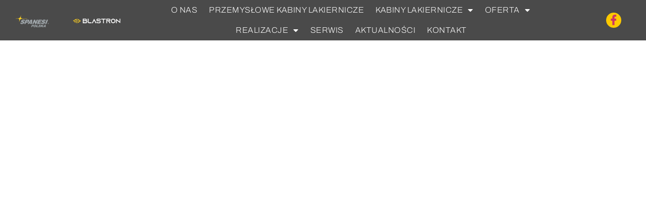

--- FILE ---
content_type: text/html; charset=UTF-8
request_url: https://spanesipolska.pl/mobilne-podesty-lakiernicze-3d/
body_size: 21232
content:
<!doctype html>
<html lang="pl-PL">
<head>
	<meta charset="UTF-8">
	<meta name="viewport" content="width=device-width, initial-scale=1">
	<link rel="profile" href="https://gmpg.org/xfn/11">
	<meta name='robots' content='index, follow, max-image-preview:large, max-snippet:-1, max-video-preview:-1' />
<script id="cookieyes" type="text/javascript" src="https://cdn-cookieyes.com/client_data/d022862a2a6c798fd5149608/script.js"></script>
<!-- Google Tag Manager for WordPress by gtm4wp.com -->
<script data-cfasync="false" data-pagespeed-no-defer>
	var gtm4wp_datalayer_name = "dataLayer";
	var dataLayer = dataLayer || [];
</script>
<!-- End Google Tag Manager for WordPress by gtm4wp.com -->
	<!-- This site is optimized with the Yoast SEO plugin v26.5 - https://yoast.com/wordpress/plugins/seo/ -->
	<title>Podesty Robocze i Lakiernicze 3D Spanesi - Ergonomia Pracy</title>
	<meta name="description" content="Mobilne podesty lakiernicze 3D Spanesi. Ergonomiczne rozwiązania umożliwiające wygodny dostęp do każdej części lakierowanego pojazdu." />
	<link rel="canonical" href="https://spanesipolska.pl/mobilne-podesty-lakiernicze-3d/" />
	<meta property="og:locale" content="pl_PL" />
	<meta property="og:type" content="article" />
	<meta property="og:title" content="Podesty Robocze i Lakiernicze 3D Spanesi - Ergonomia Pracy" />
	<meta property="og:description" content="Mobilne podesty lakiernicze 3D Spanesi. Ergonomiczne rozwiązania umożliwiające wygodny dostęp do każdej części lakierowanego pojazdu." />
	<meta property="og:url" content="https://spanesipolska.pl/mobilne-podesty-lakiernicze-3d/" />
	<meta property="og:site_name" content="Spanesi Polska" />
	<meta property="article:publisher" content="https://www.facebook.com/people/Spanesi-Polska/100087092252871/" />
	<meta property="article:modified_time" content="2025-08-04T15:49:15+00:00" />
	<meta property="og:image" content="https://spanesipolska.pl/wp-content/uploads/2023/04/SPANESI-podest-3d-1-1.webp" />
	<meta name="twitter:card" content="summary_large_image" />
	<script type="application/ld+json" class="yoast-schema-graph">{"@context":"https://schema.org","@graph":[{"@type":"WebPage","@id":"https://spanesipolska.pl/mobilne-podesty-lakiernicze-3d/","url":"https://spanesipolska.pl/mobilne-podesty-lakiernicze-3d/","name":"Podesty Robocze i Lakiernicze 3D Spanesi - Ergonomia Pracy","isPartOf":{"@id":"https://spanesipolska.pl/#website"},"primaryImageOfPage":{"@id":"https://spanesipolska.pl/mobilne-podesty-lakiernicze-3d/#primaryimage"},"image":{"@id":"https://spanesipolska.pl/mobilne-podesty-lakiernicze-3d/#primaryimage"},"thumbnailUrl":"https://spanesipolska.pl/wp-content/uploads/2023/04/SPANESI-podest-3d-1-1.webp","datePublished":"2023-04-05T17:34:56+00:00","dateModified":"2025-08-04T15:49:15+00:00","description":"Mobilne podesty lakiernicze 3D Spanesi. Ergonomiczne rozwiązania umożliwiające wygodny dostęp do każdej części lakierowanego pojazdu.","breadcrumb":{"@id":"https://spanesipolska.pl/mobilne-podesty-lakiernicze-3d/#breadcrumb"},"inLanguage":"pl-PL","potentialAction":[{"@type":"ReadAction","target":["https://spanesipolska.pl/mobilne-podesty-lakiernicze-3d/"]}]},{"@type":"ImageObject","inLanguage":"pl-PL","@id":"https://spanesipolska.pl/mobilne-podesty-lakiernicze-3d/#primaryimage","url":"https://spanesipolska.pl/wp-content/uploads/2023/04/SPANESI-podest-3d-1-1.webp","contentUrl":"https://spanesipolska.pl/wp-content/uploads/2023/04/SPANESI-podest-3d-1-1.webp","width":276,"height":490},{"@type":"BreadcrumbList","@id":"https://spanesipolska.pl/mobilne-podesty-lakiernicze-3d/#breadcrumb","itemListElement":[{"@type":"ListItem","position":1,"name":"Strona główna","item":"https://spanesipolska.pl/"},{"@type":"ListItem","position":2,"name":"MOBILNE PODESTY LAKIERNICZE 3D"}]},{"@type":"WebSite","@id":"https://spanesipolska.pl/#website","url":"https://spanesipolska.pl/","name":"Spanesi Polska - Kabiny lakiernicze, ramy naprawcze, wyposażenie lakier","description":"Oficjalny dystrybutor przemysłowych kabin lakierniczych SPANESI","publisher":{"@id":"https://spanesipolska.pl/#organization"},"potentialAction":[{"@type":"SearchAction","target":{"@type":"EntryPoint","urlTemplate":"https://spanesipolska.pl/?s={search_term_string}"},"query-input":{"@type":"PropertyValueSpecification","valueRequired":true,"valueName":"search_term_string"}}],"inLanguage":"pl-PL"},{"@type":"Organization","@id":"https://spanesipolska.pl/#organization","name":"Autoryzowany przedstawiciel SPANESI","url":"https://spanesipolska.pl/","logo":{"@type":"ImageObject","inLanguage":"pl-PL","@id":"https://spanesipolska.pl/#/schema/logo/image/","url":"https://spanesipolska.pl/wp-content/uploads/2023/03/spanesi-logo.png","contentUrl":"https://spanesipolska.pl/wp-content/uploads/2023/03/spanesi-logo.png","width":201,"height":72,"caption":"Autoryzowany przedstawiciel SPANESI"},"image":{"@id":"https://spanesipolska.pl/#/schema/logo/image/"},"sameAs":["https://www.facebook.com/people/Spanesi-Polska/100087092252871/"]}]}</script>
	<!-- / Yoast SEO plugin. -->


<link rel='dns-prefetch' href='//www.googletagmanager.com' />
<link rel="alternate" type="application/rss+xml" title="Spanesi Polska &raquo; Kanał z wpisami" href="https://spanesipolska.pl/feed/" />
<link rel="alternate" type="application/rss+xml" title="Spanesi Polska &raquo; Kanał z komentarzami" href="https://spanesipolska.pl/comments/feed/" />
<link rel="alternate" title="oEmbed (JSON)" type="application/json+oembed" href="https://spanesipolska.pl/wp-json/oembed/1.0/embed?url=https%3A%2F%2Fspanesipolska.pl%2Fmobilne-podesty-lakiernicze-3d%2F" />
<link rel="alternate" title="oEmbed (XML)" type="text/xml+oembed" href="https://spanesipolska.pl/wp-json/oembed/1.0/embed?url=https%3A%2F%2Fspanesipolska.pl%2Fmobilne-podesty-lakiernicze-3d%2F&#038;format=xml" />
<style id='wp-img-auto-sizes-contain-inline-css'>
img:is([sizes=auto i],[sizes^="auto," i]){contain-intrinsic-size:3000px 1500px}
/*# sourceURL=wp-img-auto-sizes-contain-inline-css */
</style>
<style id='wp-emoji-styles-inline-css'>

	img.wp-smiley, img.emoji {
		display: inline !important;
		border: none !important;
		box-shadow: none !important;
		height: 1em !important;
		width: 1em !important;
		margin: 0 0.07em !important;
		vertical-align: -0.1em !important;
		background: none !important;
		padding: 0 !important;
	}
/*# sourceURL=wp-emoji-styles-inline-css */
</style>
<link rel='stylesheet' id='table-addons-for-elementor-css' href='https://spanesipolska.pl/wp-content/plugins/table-addons-for-elementor/public/css/table-addons-for-elementor-public.css?ver=2.1.5' media='all' />
<link rel='stylesheet' id='cute-alert-css' href='https://spanesipolska.pl/wp-content/plugins/metform/public/assets/lib/cute-alert/style.css?ver=4.0.8' media='all' />
<link rel='stylesheet' id='text-editor-style-css' href='https://spanesipolska.pl/wp-content/plugins/metform/public/assets/css/text-editor.css?ver=4.0.8' media='all' />
<link rel='stylesheet' id='hello-elementor-css' href='https://spanesipolska.pl/wp-content/themes/hello-elementor/assets/css/reset.css?ver=3.4.5' media='all' />
<link rel='stylesheet' id='hello-elementor-theme-style-css' href='https://spanesipolska.pl/wp-content/themes/hello-elementor/assets/css/theme.css?ver=3.4.5' media='all' />
<link rel='stylesheet' id='hello-elementor-header-footer-css' href='https://spanesipolska.pl/wp-content/themes/hello-elementor/assets/css/header-footer.css?ver=3.4.5' media='all' />
<link rel='stylesheet' id='elementor-frontend-css' href='https://spanesipolska.pl/wp-content/plugins/elementor/assets/css/frontend.min.css?ver=3.33.2' media='all' />
<link rel='stylesheet' id='elementor-post-10-css' href='https://spanesipolska.pl/wp-content/uploads/elementor/css/post-10.css?ver=1766349122' media='all' />
<link rel='stylesheet' id='widget-image-css' href='https://spanesipolska.pl/wp-content/plugins/elementor/assets/css/widget-image.min.css?ver=3.33.2' media='all' />
<link rel='stylesheet' id='e-animation-shrink-css' href='https://spanesipolska.pl/wp-content/plugins/elementor/assets/lib/animations/styles/e-animation-shrink.min.css?ver=3.33.2' media='all' />
<link rel='stylesheet' id='e-sticky-css' href='https://spanesipolska.pl/wp-content/plugins/elementor-pro/assets/css/modules/sticky.min.css?ver=3.33.2' media='all' />
<link rel='stylesheet' id='e-animation-bounceInRight-css' href='https://spanesipolska.pl/wp-content/plugins/elementor/assets/lib/animations/styles/bounceInRight.min.css?ver=3.33.2' media='all' />
<link rel='stylesheet' id='widget-nav-menu-css' href='https://spanesipolska.pl/wp-content/plugins/elementor-pro/assets/css/widget-nav-menu.min.css?ver=3.33.2' media='all' />
<link rel='stylesheet' id='widget-heading-css' href='https://spanesipolska.pl/wp-content/plugins/elementor/assets/css/widget-heading.min.css?ver=3.33.2' media='all' />
<link rel='stylesheet' id='widget-divider-css' href='https://spanesipolska.pl/wp-content/plugins/elementor/assets/css/widget-divider.min.css?ver=3.33.2' media='all' />
<link rel='stylesheet' id='widget-icon-list-css' href='https://spanesipolska.pl/wp-content/plugins/elementor/assets/css/widget-icon-list.min.css?ver=3.33.2' media='all' />
<link rel='stylesheet' id='widget-spacer-css' href='https://spanesipolska.pl/wp-content/plugins/elementor/assets/css/widget-spacer.min.css?ver=3.33.2' media='all' />
<link rel='stylesheet' id='elementor-icons-css' href='https://spanesipolska.pl/wp-content/plugins/elementor/assets/lib/eicons/css/elementor-icons.min.css?ver=5.44.0' media='all' />
<link rel='stylesheet' id='font-awesome-5-all-css' href='https://spanesipolska.pl/wp-content/plugins/elementor/assets/lib/font-awesome/css/all.min.css?ver=3.33.2' media='all' />
<link rel='stylesheet' id='font-awesome-4-shim-css' href='https://spanesipolska.pl/wp-content/plugins/elementor/assets/lib/font-awesome/css/v4-shims.min.css?ver=3.33.2' media='all' />
<link rel='stylesheet' id='e-animation-bounce-css' href='https://spanesipolska.pl/wp-content/plugins/elementor/assets/lib/animations/styles/bounce.min.css?ver=3.33.2' media='all' />
<link rel='stylesheet' id='swiper-css' href='https://spanesipolska.pl/wp-content/plugins/elementor/assets/lib/swiper/v8/css/swiper.min.css?ver=8.4.5' media='all' />
<link rel='stylesheet' id='e-swiper-css' href='https://spanesipolska.pl/wp-content/plugins/elementor/assets/css/conditionals/e-swiper.min.css?ver=3.33.2' media='all' />
<link rel='stylesheet' id='widget-lottie-css' href='https://spanesipolska.pl/wp-content/plugins/elementor-pro/assets/css/widget-lottie.min.css?ver=3.33.2' media='all' />
<link rel='stylesheet' id='elementor-post-2086-css' href='https://spanesipolska.pl/wp-content/uploads/elementor/css/post-2086.css?ver=1766507385' media='all' />
<link rel='stylesheet' id='elementor-post-18-css' href='https://spanesipolska.pl/wp-content/uploads/elementor/css/post-18.css?ver=1766349122' media='all' />
<link rel='stylesheet' id='elementor-post-163-css' href='https://spanesipolska.pl/wp-content/uploads/elementor/css/post-163.css?ver=1766349122' media='all' />
<link rel='stylesheet' id='ekit-widget-styles-css' href='https://spanesipolska.pl/wp-content/plugins/elementskit-lite/widgets/init/assets/css/widget-styles.css?ver=3.7.6' media='all' />
<link rel='stylesheet' id='ekit-responsive-css' href='https://spanesipolska.pl/wp-content/plugins/elementskit-lite/widgets/init/assets/css/responsive.css?ver=3.7.6' media='all' />
<link rel='stylesheet' id='bdt-uikit-css' href='https://spanesipolska.pl/wp-content/plugins/bdthemes-prime-slider-lite/assets/css/bdt-uikit.css?ver=3.21.7' media='all' />
<link rel='stylesheet' id='prime-slider-site-css' href='https://spanesipolska.pl/wp-content/plugins/bdthemes-prime-slider-lite/assets/css/prime-slider-site.css?ver=4.0.9' media='all' />
<link rel='stylesheet' id='elementor-gf-local-archivo-css' href='https://spanesipolska.pl/wp-content/uploads/elementor/google-fonts/css/archivo.css?ver=1743422843' media='all' />
<link rel='stylesheet' id='elementor-gf-local-roboto-css' href='https://spanesipolska.pl/wp-content/uploads/elementor/google-fonts/css/roboto.css?ver=1743422851' media='all' />
<link rel='stylesheet' id='elementor-icons-shared-0-css' href='https://spanesipolska.pl/wp-content/plugins/elementor/assets/lib/font-awesome/css/fontawesome.min.css?ver=5.15.3' media='all' />
<link rel='stylesheet' id='elementor-icons-fa-brands-css' href='https://spanesipolska.pl/wp-content/plugins/elementor/assets/lib/font-awesome/css/brands.min.css?ver=5.15.3' media='all' />
<link rel='stylesheet' id='elementor-icons-fa-solid-css' href='https://spanesipolska.pl/wp-content/plugins/elementor/assets/lib/font-awesome/css/solid.min.css?ver=5.15.3' media='all' />
<link rel='stylesheet' id='elementor-icons-ekiticons-css' href='https://spanesipolska.pl/wp-content/plugins/elementskit-lite/modules/elementskit-icon-pack/assets/css/ekiticons.css?ver=3.7.6' media='all' />
<script src="https://spanesipolska.pl/wp-includes/js/jquery/jquery.min.js?ver=3.7.1" id="jquery-core-js"></script>
<script src="https://spanesipolska.pl/wp-includes/js/jquery/jquery-migrate.min.js?ver=3.4.1" id="jquery-migrate-js"></script>
<script src="https://spanesipolska.pl/wp-content/plugins/elementor/assets/lib/font-awesome/js/v4-shims.min.js?ver=3.33.2" id="font-awesome-4-shim-js"></script>

<!-- Fragment znacznika Google (gtag.js) dodany przez Site Kit -->
<!-- Fragment Google Analytics dodany przez Site Kit -->
<script src="https://www.googletagmanager.com/gtag/js?id=GT-NCTTRGG" id="google_gtagjs-js" async></script>
<script id="google_gtagjs-js-after">
window.dataLayer = window.dataLayer || [];function gtag(){dataLayer.push(arguments);}
gtag("set","linker",{"domains":["spanesipolska.pl"]});
gtag("js", new Date());
gtag("set", "developer_id.dZTNiMT", true);
gtag("config", "GT-NCTTRGG");
//# sourceURL=google_gtagjs-js-after
</script>
<script src="https://spanesipolska.pl/wp-content/plugins/bdthemes-prime-slider-lite/assets/js/bdt-uikit.min.js?ver=3.21.7" id="bdt-uikit-js"></script>
<link rel="https://api.w.org/" href="https://spanesipolska.pl/wp-json/" /><link rel="alternate" title="JSON" type="application/json" href="https://spanesipolska.pl/wp-json/wp/v2/pages/2086" /><meta name="generator" content="Site Kit by Google 1.167.0" />
<!-- Google Tag Manager for WordPress by gtm4wp.com -->
<!-- GTM Container placement set to off -->
<script data-cfasync="false" data-pagespeed-no-defer>
	var dataLayer_content = {"pagePostType":"page","pagePostType2":"single-page","pagePostAuthor":"kaminskiblastron"};
	dataLayer.push( dataLayer_content );
</script>
<script data-cfasync="false" data-pagespeed-no-defer>
	console.warn && console.warn("[GTM4WP] Google Tag Manager container code placement set to OFF !!!");
	console.warn && console.warn("[GTM4WP] Data layer codes are active but GTM container must be loaded using custom coding !!!");
</script>
<!-- End Google Tag Manager for WordPress by gtm4wp.com --><meta name="generator" content="Elementor 3.33.2; features: additional_custom_breakpoints; settings: css_print_method-external, google_font-enabled, font_display-auto">
<!-- Google Tag Manager -->
<script>(function(w,d,s,l,i){w[l]=w[l]||[];w[l].push({'gtm.start':
new Date().getTime(),event:'gtm.js'});var f=d.getElementsByTagName(s)[0],
j=d.createElement(s),dl=l!='dataLayer'?'&l='+l:'';j.async=true;j.src=
'https://www.googletagmanager.com/gtm.js?id='+i+dl;f.parentNode.insertBefore(j,f);
})(window,document,'script','dataLayer','GTM-PQBQZCVD');gtag('config', 'AW-800391212');</script>
<!-- End Google Tag Manager -->


			<style>
				.e-con.e-parent:nth-of-type(n+4):not(.e-lazyloaded):not(.e-no-lazyload),
				.e-con.e-parent:nth-of-type(n+4):not(.e-lazyloaded):not(.e-no-lazyload) * {
					background-image: none !important;
				}
				@media screen and (max-height: 1024px) {
					.e-con.e-parent:nth-of-type(n+3):not(.e-lazyloaded):not(.e-no-lazyload),
					.e-con.e-parent:nth-of-type(n+3):not(.e-lazyloaded):not(.e-no-lazyload) * {
						background-image: none !important;
					}
				}
				@media screen and (max-height: 640px) {
					.e-con.e-parent:nth-of-type(n+2):not(.e-lazyloaded):not(.e-no-lazyload),
					.e-con.e-parent:nth-of-type(n+2):not(.e-lazyloaded):not(.e-no-lazyload) * {
						background-image: none !important;
					}
				}
			</style>
			<link rel="icon" href="https://spanesipolska.pl/wp-content/uploads/2023/03/spanesi-logo-150x72.png" sizes="32x32" />
<link rel="icon" href="https://spanesipolska.pl/wp-content/uploads/2023/03/spanesi-logo.png" sizes="192x192" />
<link rel="apple-touch-icon" href="https://spanesipolska.pl/wp-content/uploads/2023/03/spanesi-logo.png" />
<meta name="msapplication-TileImage" content="https://spanesipolska.pl/wp-content/uploads/2023/03/spanesi-logo.png" />
<style id='global-styles-inline-css'>
:root{--wp--preset--aspect-ratio--square: 1;--wp--preset--aspect-ratio--4-3: 4/3;--wp--preset--aspect-ratio--3-4: 3/4;--wp--preset--aspect-ratio--3-2: 3/2;--wp--preset--aspect-ratio--2-3: 2/3;--wp--preset--aspect-ratio--16-9: 16/9;--wp--preset--aspect-ratio--9-16: 9/16;--wp--preset--color--black: #000000;--wp--preset--color--cyan-bluish-gray: #abb8c3;--wp--preset--color--white: #ffffff;--wp--preset--color--pale-pink: #f78da7;--wp--preset--color--vivid-red: #cf2e2e;--wp--preset--color--luminous-vivid-orange: #ff6900;--wp--preset--color--luminous-vivid-amber: #fcb900;--wp--preset--color--light-green-cyan: #7bdcb5;--wp--preset--color--vivid-green-cyan: #00d084;--wp--preset--color--pale-cyan-blue: #8ed1fc;--wp--preset--color--vivid-cyan-blue: #0693e3;--wp--preset--color--vivid-purple: #9b51e0;--wp--preset--gradient--vivid-cyan-blue-to-vivid-purple: linear-gradient(135deg,rgb(6,147,227) 0%,rgb(155,81,224) 100%);--wp--preset--gradient--light-green-cyan-to-vivid-green-cyan: linear-gradient(135deg,rgb(122,220,180) 0%,rgb(0,208,130) 100%);--wp--preset--gradient--luminous-vivid-amber-to-luminous-vivid-orange: linear-gradient(135deg,rgb(252,185,0) 0%,rgb(255,105,0) 100%);--wp--preset--gradient--luminous-vivid-orange-to-vivid-red: linear-gradient(135deg,rgb(255,105,0) 0%,rgb(207,46,46) 100%);--wp--preset--gradient--very-light-gray-to-cyan-bluish-gray: linear-gradient(135deg,rgb(238,238,238) 0%,rgb(169,184,195) 100%);--wp--preset--gradient--cool-to-warm-spectrum: linear-gradient(135deg,rgb(74,234,220) 0%,rgb(151,120,209) 20%,rgb(207,42,186) 40%,rgb(238,44,130) 60%,rgb(251,105,98) 80%,rgb(254,248,76) 100%);--wp--preset--gradient--blush-light-purple: linear-gradient(135deg,rgb(255,206,236) 0%,rgb(152,150,240) 100%);--wp--preset--gradient--blush-bordeaux: linear-gradient(135deg,rgb(254,205,165) 0%,rgb(254,45,45) 50%,rgb(107,0,62) 100%);--wp--preset--gradient--luminous-dusk: linear-gradient(135deg,rgb(255,203,112) 0%,rgb(199,81,192) 50%,rgb(65,88,208) 100%);--wp--preset--gradient--pale-ocean: linear-gradient(135deg,rgb(255,245,203) 0%,rgb(182,227,212) 50%,rgb(51,167,181) 100%);--wp--preset--gradient--electric-grass: linear-gradient(135deg,rgb(202,248,128) 0%,rgb(113,206,126) 100%);--wp--preset--gradient--midnight: linear-gradient(135deg,rgb(2,3,129) 0%,rgb(40,116,252) 100%);--wp--preset--font-size--small: 13px;--wp--preset--font-size--medium: 20px;--wp--preset--font-size--large: 36px;--wp--preset--font-size--x-large: 42px;--wp--preset--spacing--20: 0.44rem;--wp--preset--spacing--30: 0.67rem;--wp--preset--spacing--40: 1rem;--wp--preset--spacing--50: 1.5rem;--wp--preset--spacing--60: 2.25rem;--wp--preset--spacing--70: 3.38rem;--wp--preset--spacing--80: 5.06rem;--wp--preset--shadow--natural: 6px 6px 9px rgba(0, 0, 0, 0.2);--wp--preset--shadow--deep: 12px 12px 50px rgba(0, 0, 0, 0.4);--wp--preset--shadow--sharp: 6px 6px 0px rgba(0, 0, 0, 0.2);--wp--preset--shadow--outlined: 6px 6px 0px -3px rgb(255, 255, 255), 6px 6px rgb(0, 0, 0);--wp--preset--shadow--crisp: 6px 6px 0px rgb(0, 0, 0);}:root { --wp--style--global--content-size: 800px;--wp--style--global--wide-size: 1200px; }:where(body) { margin: 0; }.wp-site-blocks > .alignleft { float: left; margin-right: 2em; }.wp-site-blocks > .alignright { float: right; margin-left: 2em; }.wp-site-blocks > .aligncenter { justify-content: center; margin-left: auto; margin-right: auto; }:where(.wp-site-blocks) > * { margin-block-start: 24px; margin-block-end: 0; }:where(.wp-site-blocks) > :first-child { margin-block-start: 0; }:where(.wp-site-blocks) > :last-child { margin-block-end: 0; }:root { --wp--style--block-gap: 24px; }:root :where(.is-layout-flow) > :first-child{margin-block-start: 0;}:root :where(.is-layout-flow) > :last-child{margin-block-end: 0;}:root :where(.is-layout-flow) > *{margin-block-start: 24px;margin-block-end: 0;}:root :where(.is-layout-constrained) > :first-child{margin-block-start: 0;}:root :where(.is-layout-constrained) > :last-child{margin-block-end: 0;}:root :where(.is-layout-constrained) > *{margin-block-start: 24px;margin-block-end: 0;}:root :where(.is-layout-flex){gap: 24px;}:root :where(.is-layout-grid){gap: 24px;}.is-layout-flow > .alignleft{float: left;margin-inline-start: 0;margin-inline-end: 2em;}.is-layout-flow > .alignright{float: right;margin-inline-start: 2em;margin-inline-end: 0;}.is-layout-flow > .aligncenter{margin-left: auto !important;margin-right: auto !important;}.is-layout-constrained > .alignleft{float: left;margin-inline-start: 0;margin-inline-end: 2em;}.is-layout-constrained > .alignright{float: right;margin-inline-start: 2em;margin-inline-end: 0;}.is-layout-constrained > .aligncenter{margin-left: auto !important;margin-right: auto !important;}.is-layout-constrained > :where(:not(.alignleft):not(.alignright):not(.alignfull)){max-width: var(--wp--style--global--content-size);margin-left: auto !important;margin-right: auto !important;}.is-layout-constrained > .alignwide{max-width: var(--wp--style--global--wide-size);}body .is-layout-flex{display: flex;}.is-layout-flex{flex-wrap: wrap;align-items: center;}.is-layout-flex > :is(*, div){margin: 0;}body .is-layout-grid{display: grid;}.is-layout-grid > :is(*, div){margin: 0;}body{padding-top: 0px;padding-right: 0px;padding-bottom: 0px;padding-left: 0px;}a:where(:not(.wp-element-button)){text-decoration: underline;}:root :where(.wp-element-button, .wp-block-button__link){background-color: #32373c;border-width: 0;color: #fff;font-family: inherit;font-size: inherit;font-style: inherit;font-weight: inherit;letter-spacing: inherit;line-height: inherit;padding-top: calc(0.667em + 2px);padding-right: calc(1.333em + 2px);padding-bottom: calc(0.667em + 2px);padding-left: calc(1.333em + 2px);text-decoration: none;text-transform: inherit;}.has-black-color{color: var(--wp--preset--color--black) !important;}.has-cyan-bluish-gray-color{color: var(--wp--preset--color--cyan-bluish-gray) !important;}.has-white-color{color: var(--wp--preset--color--white) !important;}.has-pale-pink-color{color: var(--wp--preset--color--pale-pink) !important;}.has-vivid-red-color{color: var(--wp--preset--color--vivid-red) !important;}.has-luminous-vivid-orange-color{color: var(--wp--preset--color--luminous-vivid-orange) !important;}.has-luminous-vivid-amber-color{color: var(--wp--preset--color--luminous-vivid-amber) !important;}.has-light-green-cyan-color{color: var(--wp--preset--color--light-green-cyan) !important;}.has-vivid-green-cyan-color{color: var(--wp--preset--color--vivid-green-cyan) !important;}.has-pale-cyan-blue-color{color: var(--wp--preset--color--pale-cyan-blue) !important;}.has-vivid-cyan-blue-color{color: var(--wp--preset--color--vivid-cyan-blue) !important;}.has-vivid-purple-color{color: var(--wp--preset--color--vivid-purple) !important;}.has-black-background-color{background-color: var(--wp--preset--color--black) !important;}.has-cyan-bluish-gray-background-color{background-color: var(--wp--preset--color--cyan-bluish-gray) !important;}.has-white-background-color{background-color: var(--wp--preset--color--white) !important;}.has-pale-pink-background-color{background-color: var(--wp--preset--color--pale-pink) !important;}.has-vivid-red-background-color{background-color: var(--wp--preset--color--vivid-red) !important;}.has-luminous-vivid-orange-background-color{background-color: var(--wp--preset--color--luminous-vivid-orange) !important;}.has-luminous-vivid-amber-background-color{background-color: var(--wp--preset--color--luminous-vivid-amber) !important;}.has-light-green-cyan-background-color{background-color: var(--wp--preset--color--light-green-cyan) !important;}.has-vivid-green-cyan-background-color{background-color: var(--wp--preset--color--vivid-green-cyan) !important;}.has-pale-cyan-blue-background-color{background-color: var(--wp--preset--color--pale-cyan-blue) !important;}.has-vivid-cyan-blue-background-color{background-color: var(--wp--preset--color--vivid-cyan-blue) !important;}.has-vivid-purple-background-color{background-color: var(--wp--preset--color--vivid-purple) !important;}.has-black-border-color{border-color: var(--wp--preset--color--black) !important;}.has-cyan-bluish-gray-border-color{border-color: var(--wp--preset--color--cyan-bluish-gray) !important;}.has-white-border-color{border-color: var(--wp--preset--color--white) !important;}.has-pale-pink-border-color{border-color: var(--wp--preset--color--pale-pink) !important;}.has-vivid-red-border-color{border-color: var(--wp--preset--color--vivid-red) !important;}.has-luminous-vivid-orange-border-color{border-color: var(--wp--preset--color--luminous-vivid-orange) !important;}.has-luminous-vivid-amber-border-color{border-color: var(--wp--preset--color--luminous-vivid-amber) !important;}.has-light-green-cyan-border-color{border-color: var(--wp--preset--color--light-green-cyan) !important;}.has-vivid-green-cyan-border-color{border-color: var(--wp--preset--color--vivid-green-cyan) !important;}.has-pale-cyan-blue-border-color{border-color: var(--wp--preset--color--pale-cyan-blue) !important;}.has-vivid-cyan-blue-border-color{border-color: var(--wp--preset--color--vivid-cyan-blue) !important;}.has-vivid-purple-border-color{border-color: var(--wp--preset--color--vivid-purple) !important;}.has-vivid-cyan-blue-to-vivid-purple-gradient-background{background: var(--wp--preset--gradient--vivid-cyan-blue-to-vivid-purple) !important;}.has-light-green-cyan-to-vivid-green-cyan-gradient-background{background: var(--wp--preset--gradient--light-green-cyan-to-vivid-green-cyan) !important;}.has-luminous-vivid-amber-to-luminous-vivid-orange-gradient-background{background: var(--wp--preset--gradient--luminous-vivid-amber-to-luminous-vivid-orange) !important;}.has-luminous-vivid-orange-to-vivid-red-gradient-background{background: var(--wp--preset--gradient--luminous-vivid-orange-to-vivid-red) !important;}.has-very-light-gray-to-cyan-bluish-gray-gradient-background{background: var(--wp--preset--gradient--very-light-gray-to-cyan-bluish-gray) !important;}.has-cool-to-warm-spectrum-gradient-background{background: var(--wp--preset--gradient--cool-to-warm-spectrum) !important;}.has-blush-light-purple-gradient-background{background: var(--wp--preset--gradient--blush-light-purple) !important;}.has-blush-bordeaux-gradient-background{background: var(--wp--preset--gradient--blush-bordeaux) !important;}.has-luminous-dusk-gradient-background{background: var(--wp--preset--gradient--luminous-dusk) !important;}.has-pale-ocean-gradient-background{background: var(--wp--preset--gradient--pale-ocean) !important;}.has-electric-grass-gradient-background{background: var(--wp--preset--gradient--electric-grass) !important;}.has-midnight-gradient-background{background: var(--wp--preset--gradient--midnight) !important;}.has-small-font-size{font-size: var(--wp--preset--font-size--small) !important;}.has-medium-font-size{font-size: var(--wp--preset--font-size--medium) !important;}.has-large-font-size{font-size: var(--wp--preset--font-size--large) !important;}.has-x-large-font-size{font-size: var(--wp--preset--font-size--x-large) !important;}
/*# sourceURL=global-styles-inline-css */
</style>
</head>
<body data-rsssl=1 class="wp-singular page-template-default page page-id-2086 wp-custom-logo wp-embed-responsive wp-theme-hello-elementor hello-elementor-default elementor-default elementor-template-full-width elementor-kit-10 elementor-page elementor-page-2086">


<a class="skip-link screen-reader-text" href="#content">Przejdź do treści</a>

		<header data-elementor-type="header" data-elementor-id="18" class="elementor elementor-18 elementor-location-header" data-elementor-post-type="elementor_library">
					<header class="elementor-section elementor-top-section elementor-element elementor-element-58338157 elementor-section-content-middle elementor-section-full_width elementor-section-items-stretch elementor-section-height-min-height elementor-section-height-default" data-id="58338157" data-element_type="section" data-settings="{&quot;background_background&quot;:&quot;classic&quot;,&quot;sticky&quot;:&quot;top&quot;,&quot;sticky_on&quot;:[&quot;desktop&quot;,&quot;tablet&quot;,&quot;mobile&quot;],&quot;sticky_offset&quot;:0,&quot;sticky_effects_offset&quot;:0,&quot;sticky_anchor_link_offset&quot;:0}">
						<div class="elementor-container elementor-column-gap-narrow">
					<div class="elementor-column elementor-col-25 elementor-top-column elementor-element elementor-element-60048388" data-id="60048388" data-element_type="column">
			<div class="elementor-widget-wrap elementor-element-populated">
						<div class="elementor-element elementor-element-4f75002d elementor-widget__width-initial elementor-widget elementor-widget-theme-site-logo elementor-widget-image" data-id="4f75002d" data-element_type="widget" data-widget_type="theme-site-logo.default">
				<div class="elementor-widget-container">
											<a href="https://spanesipolska.pl">
			<img width="201" height="72" src="https://spanesipolska.pl/wp-content/uploads/2023/03/spanesi-logo.png" class="attachment-full size-full wp-image-22" alt="" />				</a>
											</div>
				</div>
					</div>
		</div>
				<div class="elementor-column elementor-col-25 elementor-top-column elementor-element elementor-element-c998fb3" data-id="c998fb3" data-element_type="column">
			<div class="elementor-widget-wrap elementor-element-populated">
						<div class="elementor-element elementor-element-96efce5 elementor-widget__width-initial elementor-widget elementor-widget-image" data-id="96efce5" data-element_type="widget" data-widget_type="image.default">
				<div class="elementor-widget-container">
															<img src="https://spanesipolska.pl/wp-content/uploads/2023/03/BLASTRON-LOGO-1.svg" title="BLASTRON-LOGO" alt="BLASTRON-LOGO" loading="lazy" />															</div>
				</div>
					</div>
		</div>
				<div class="elementor-column elementor-col-25 elementor-top-column elementor-element elementor-element-6f0df226" data-id="6f0df226" data-element_type="column">
			<div class="elementor-widget-wrap elementor-element-populated">
						<div class="elementor-element elementor-element-489b582 elementor-align-right elementor-fixed elementor-mobile-align-center elementor-invisible elementor-widget elementor-widget-button" data-id="489b582" data-element_type="widget" data-settings="{&quot;_position&quot;:&quot;fixed&quot;,&quot;sticky&quot;:&quot;bottom&quot;,&quot;_animation&quot;:&quot;bounceInRight&quot;,&quot;_animation_delay&quot;:15000,&quot;sticky_on&quot;:[&quot;desktop&quot;,&quot;tablet&quot;,&quot;mobile&quot;],&quot;sticky_offset&quot;:0,&quot;sticky_effects_offset&quot;:0,&quot;sticky_anchor_link_offset&quot;:0}" data-widget_type="button.default">
				<div class="elementor-widget-container">
									<div class="elementor-button-wrapper">
					<a class="elementor-button elementor-button-link elementor-size-sm elementor-animation-shrink" href="https://spanesipolska.pl/kontakt/#formularz-kontaktowy" target="_blank">
						<span class="elementor-button-content-wrapper">
						<span class="elementor-button-icon">
				<i aria-hidden="true" class="icon icon-faq"></i>			</span>
									<span class="elementor-button-text">ZAPYTAJ O OFERTĘ</span>
					</span>
					</a>
				</div>
								</div>
				</div>
				<div class="elementor-element elementor-element-4621762b elementor-nav-menu__align-center elementor-nav-menu--stretch elementor-nav-menu__text-align-center elementor-widget__width-initial elementor-widget-tablet__width-initial elementor-nav-menu--dropdown-tablet elementor-nav-menu--toggle elementor-nav-menu--burger elementor-widget elementor-widget-nav-menu" data-id="4621762b" data-element_type="widget" data-settings="{&quot;full_width&quot;:&quot;stretch&quot;,&quot;layout&quot;:&quot;horizontal&quot;,&quot;submenu_icon&quot;:{&quot;value&quot;:&quot;&lt;i class=\&quot;fas fa-caret-down\&quot; aria-hidden=\&quot;true\&quot;&gt;&lt;\/i&gt;&quot;,&quot;library&quot;:&quot;fa-solid&quot;},&quot;toggle&quot;:&quot;burger&quot;}" data-widget_type="nav-menu.default">
				<div class="elementor-widget-container">
								<nav aria-label="Menu" class="elementor-nav-menu--main elementor-nav-menu__container elementor-nav-menu--layout-horizontal e--pointer-text e--animation-shrink">
				<ul id="menu-1-4621762b" class="elementor-nav-menu"><li class="menu-item menu-item-type-post_type menu-item-object-page menu-item-217"><a href="https://spanesipolska.pl/o-nas/" class="elementor-item">O NAS</a></li>
<li class="menu-item menu-item-type-post_type menu-item-object-page menu-item-3588"><a href="https://spanesipolska.pl/oferta/przemyslowe-kabiny-lakiernicze/" class="elementor-item">PRZEMYSŁOWE KABINY LAKIERNICZE</a></li>
<li class="menu-item menu-item-type-post_type menu-item-object-page menu-item-has-children menu-item-3594"><a href="https://spanesipolska.pl/oferta/kabiny-lakiernicze/" class="elementor-item">KABINY LAKIERNICZE</a>
<ul class="sub-menu elementor-nav-menu--dropdown">
	<li class="menu-item menu-item-type-post_type menu-item-object-page menu-item-3890"><a href="https://spanesipolska.pl/oferta/kabiny-lakiernicze/donatello/" class="elementor-sub-item">DONATELLO</a></li>
	<li class="menu-item menu-item-type-post_type menu-item-object-page menu-item-3891"><a href="https://spanesipolska.pl/oferta/kabiny-lakiernicze/kabina-lakiernicza-electra/" class="elementor-sub-item">ELECTRA</a></li>
	<li class="menu-item menu-item-type-post_type menu-item-object-page menu-item-3892"><a href="https://spanesipolska.pl/oferta/kabiny-lakiernicze/kabina-lakiernicza-giotto/" class="elementor-sub-item">GIOTTO</a></li>
	<li class="menu-item menu-item-type-post_type menu-item-object-page menu-item-3893"><a href="https://spanesipolska.pl/oferta/kabiny-lakiernicze/kabina-lakiernicza-michelangelo/" class="elementor-sub-item">MICHELANGELO</a></li>
	<li class="menu-item menu-item-type-post_type menu-item-object-page menu-item-3921"><a href="https://spanesipolska.pl/oferta/kabiny-lakiernicze/kabina-lakiernicza-raffaello/" class="elementor-sub-item">RAFFAELLO</a></li>
</ul>
</li>
<li class="menu-item menu-item-type-post_type menu-item-object-page current-menu-ancestor current-menu-parent current_page_parent current_page_ancestor menu-item-has-children menu-item-260"><a href="https://spanesipolska.pl/oferta/" class="elementor-item">OFERTA</a>
<ul class="sub-menu elementor-nav-menu--dropdown">
	<li class="menu-item menu-item-type-post_type menu-item-object-page menu-item-3589"><a href="https://spanesipolska.pl/oferta/komory-srutownicze/" class="elementor-sub-item">KOMORY ŚRUTOWNICZE</a></li>
	<li class="menu-item menu-item-type-post_type menu-item-object-page menu-item-has-children menu-item-524"><a href="https://spanesipolska.pl/oferta/ramy-naprawcze/" class="elementor-sub-item">RAMY NAPRAWCZE</a>
	<ul class="sub-menu elementor-nav-menu--dropdown">
		<li class="menu-item menu-item-type-post_type menu-item-object-page menu-item-3590"><a href="https://spanesipolska.pl/oferta/rama-naprawcza-minibench/" class="elementor-sub-item">RAMA NAPRAWCZA Minibench</a></li>
		<li class="menu-item menu-item-type-post_type menu-item-object-page menu-item-1276"><a href="https://spanesipolska.pl/oferta/ramy-naprawcze/pista/" class="elementor-sub-item">PISTA</a></li>
		<li class="menu-item menu-item-type-post_type menu-item-object-page menu-item-1277"><a href="https://spanesipolska.pl/oferta/ramy-naprawcze/superstar/" class="elementor-sub-item">SUPERSTAR</a></li>
		<li class="menu-item menu-item-type-post_type menu-item-object-page menu-item-1278"><a href="https://spanesipolska.pl/oferta/ramy-naprawcze/seria-100/" class="elementor-sub-item">SERIA 100</a></li>
	</ul>
</li>
	<li class="menu-item menu-item-type-post_type menu-item-object-page menu-item-4441"><a href="https://spanesipolska.pl/oferta/ramy-do-pojazdow-ciezarowych/" class="elementor-sub-item">RAMY DO POJAZDÓW CIĘŻAROWYCH</a></li>
	<li class="menu-item menu-item-type-post_type menu-item-object-page menu-item-525"><a href="https://spanesipolska.pl/oferta/strefy-przygotowawcze/" class="elementor-sub-item">STREFY PRZYGOTOWAWCZE</a></li>
	<li class="menu-item menu-item-type-post_type menu-item-object-page menu-item-538"><a href="https://spanesipolska.pl/oferta/pomiar-karoserii/" class="elementor-sub-item">POMIAR KAROSERII</a></li>
	<li class="menu-item menu-item-type-post_type menu-item-object-page menu-item-4439"><a href="https://spanesipolska.pl/oferta/redukcja-lzo/" class="elementor-sub-item">REDUKCJA LZO</a></li>
	<li class="menu-item menu-item-type-post_type menu-item-object-page menu-item-1234"><a href="https://spanesipolska.pl/oferta/ramy-do-pojazdow-ciezarowych/" class="elementor-sub-item">RAMY DO POJAZDÓW CIĘŻAROWYCH</a></li>
	<li class="menu-item menu-item-type-post_type menu-item-object-page menu-item-1233"><a href="https://spanesipolska.pl/oferta/odpylanie/" class="elementor-sub-item">ODPYLANIE</a></li>
	<li class="menu-item menu-item-type-post_type menu-item-object-page menu-item-1403"><a href="https://spanesipolska.pl/oferta/nawilzanie/" class="elementor-sub-item">NAWILŻANIE</a></li>
	<li class="menu-item menu-item-type-post_type menu-item-object-page menu-item-1402"><a href="https://spanesipolska.pl/oferta/podesty-robocze-i-lakiernicze-3d/" class="elementor-sub-item">PODESTY ROBOCZE I LAKIERNICZE 3D</a></li>
	<li class="menu-item menu-item-type-post_type menu-item-object-page menu-item-4440"><a href="https://spanesipolska.pl/oferta/pdr-prostowanie-wgniecen/" class="elementor-sub-item">PDR PROSTOWANIE WGNIECEŃ</a></li>
	<li class="menu-item menu-item-type-post_type menu-item-object-page current-menu-item page_item page-item-2086 current_page_item menu-item-2088"><a href="https://spanesipolska.pl/mobilne-podesty-lakiernicze-3d/" aria-current="page" class="elementor-sub-item elementor-item-active">MOBILNE PODESTY LAKIERNICZE 3D</a></li>
	<li class="menu-item menu-item-type-post_type menu-item-object-page menu-item-2121"><a href="https://spanesipolska.pl/oferta/destylatory-do-rozpuszczalnikow/" class="elementor-sub-item">DESTYLATORY DO ROZPUSZCZALNIKÓW</a></li>
	<li class="menu-item menu-item-type-post_type menu-item-object-page menu-item-4267"><a href="https://spanesipolska.pl/oferta/promienniki-podczerwieni/" class="elementor-sub-item">PROMIENNIKI PODCZERWIENI</a></li>
	<li class="menu-item menu-item-type-post_type menu-item-object-page menu-item-4388"><a href="https://spanesipolska.pl/oferta/pull-up-prostowanie-wgniecen/" class="elementor-sub-item">PULL UP</a></li>
	<li class="menu-item menu-item-type-post_type menu-item-object-page menu-item-4389"><a href="https://spanesipolska.pl/oferta/paint-box/" class="elementor-sub-item">PAINT BOX</a></li>
	<li class="menu-item menu-item-type-post_type menu-item-object-page menu-item-has-children menu-item-2228"><a href="https://spanesipolska.pl/oferta/wyposazenie-lakierni/" class="elementor-sub-item">WYPOSAŻENIE LAKIERNI</a>
	<ul class="sub-menu elementor-nav-menu--dropdown">
		<li class="menu-item menu-item-type-post_type menu-item-object-page menu-item-2227"><a href="https://spanesipolska.pl/oferta/wyposazenie-lakierni/filtry-do-kabin-lakierniczych/" class="elementor-sub-item">FILTRY DO KABIN LAKIERNICZYCH</a></li>
		<li class="menu-item menu-item-type-post_type menu-item-object-page menu-item-2246"><a href="https://spanesipolska.pl/oferta/wyposazenie-lakierni/myjki-do-pistoletow/" class="elementor-sub-item">MYJKI DO PISTOLETÓW</a></li>
		<li class="menu-item menu-item-type-post_type menu-item-object-page menu-item-2491"><a href="https://spanesipolska.pl/oferta/hit-sprzedazowy/" class="elementor-sub-item">HIT SPRZEDAŻOWY</a></li>
	</ul>
</li>
	<li class="menu-item menu-item-type-post_type menu-item-object-page menu-item-4464"><a href="https://spanesipolska.pl/oferta/system-transportu-podwieszanego/" class="elementor-sub-item">SYSTEM TRANSPORTU PODWIESZANEGO</a></li>
</ul>
</li>
<li class="menu-item menu-item-type-post_type menu-item-object-page menu-item-has-children menu-item-701"><a href="https://spanesipolska.pl/realizacje/" class="elementor-item">REALIZACJE</a>
<ul class="sub-menu elementor-nav-menu--dropdown">
	<li class="menu-item menu-item-type-post_type menu-item-object-page menu-item-702"><a href="https://spanesipolska.pl/realizacje/przemysl/" class="elementor-sub-item">PRZEMYSŁ</a></li>
	<li class="menu-item menu-item-type-post_type menu-item-object-page menu-item-704"><a href="https://spanesipolska.pl/realizacje/motoryzacja/" class="elementor-sub-item">MOTORYZACJA</a></li>
</ul>
</li>
<li class="menu-item menu-item-type-post_type menu-item-object-page menu-item-3747"><a href="https://spanesipolska.pl/serwis/" class="elementor-item">SERWIS</a></li>
<li class="menu-item menu-item-type-post_type menu-item-object-page menu-item-3748"><a href="https://spanesipolska.pl/aktualnosci/" class="elementor-item">AKTUALNOŚCI</a></li>
<li class="menu-item menu-item-type-post_type menu-item-object-page menu-item-203"><a href="https://spanesipolska.pl/kontakt/" class="elementor-item">KONTAKT</a></li>
</ul>			</nav>
					<div class="elementor-menu-toggle" role="button" tabindex="0" aria-label="Menu Toggle" aria-expanded="false">
			<i aria-hidden="true" role="presentation" class="elementor-menu-toggle__icon--open eicon-menu-bar"></i><i aria-hidden="true" role="presentation" class="elementor-menu-toggle__icon--close eicon-close"></i>		</div>
					<nav class="elementor-nav-menu--dropdown elementor-nav-menu__container" aria-hidden="true">
				<ul id="menu-2-4621762b" class="elementor-nav-menu"><li class="menu-item menu-item-type-post_type menu-item-object-page menu-item-217"><a href="https://spanesipolska.pl/o-nas/" class="elementor-item" tabindex="-1">O NAS</a></li>
<li class="menu-item menu-item-type-post_type menu-item-object-page menu-item-3588"><a href="https://spanesipolska.pl/oferta/przemyslowe-kabiny-lakiernicze/" class="elementor-item" tabindex="-1">PRZEMYSŁOWE KABINY LAKIERNICZE</a></li>
<li class="menu-item menu-item-type-post_type menu-item-object-page menu-item-has-children menu-item-3594"><a href="https://spanesipolska.pl/oferta/kabiny-lakiernicze/" class="elementor-item" tabindex="-1">KABINY LAKIERNICZE</a>
<ul class="sub-menu elementor-nav-menu--dropdown">
	<li class="menu-item menu-item-type-post_type menu-item-object-page menu-item-3890"><a href="https://spanesipolska.pl/oferta/kabiny-lakiernicze/donatello/" class="elementor-sub-item" tabindex="-1">DONATELLO</a></li>
	<li class="menu-item menu-item-type-post_type menu-item-object-page menu-item-3891"><a href="https://spanesipolska.pl/oferta/kabiny-lakiernicze/kabina-lakiernicza-electra/" class="elementor-sub-item" tabindex="-1">ELECTRA</a></li>
	<li class="menu-item menu-item-type-post_type menu-item-object-page menu-item-3892"><a href="https://spanesipolska.pl/oferta/kabiny-lakiernicze/kabina-lakiernicza-giotto/" class="elementor-sub-item" tabindex="-1">GIOTTO</a></li>
	<li class="menu-item menu-item-type-post_type menu-item-object-page menu-item-3893"><a href="https://spanesipolska.pl/oferta/kabiny-lakiernicze/kabina-lakiernicza-michelangelo/" class="elementor-sub-item" tabindex="-1">MICHELANGELO</a></li>
	<li class="menu-item menu-item-type-post_type menu-item-object-page menu-item-3921"><a href="https://spanesipolska.pl/oferta/kabiny-lakiernicze/kabina-lakiernicza-raffaello/" class="elementor-sub-item" tabindex="-1">RAFFAELLO</a></li>
</ul>
</li>
<li class="menu-item menu-item-type-post_type menu-item-object-page current-menu-ancestor current-menu-parent current_page_parent current_page_ancestor menu-item-has-children menu-item-260"><a href="https://spanesipolska.pl/oferta/" class="elementor-item" tabindex="-1">OFERTA</a>
<ul class="sub-menu elementor-nav-menu--dropdown">
	<li class="menu-item menu-item-type-post_type menu-item-object-page menu-item-3589"><a href="https://spanesipolska.pl/oferta/komory-srutownicze/" class="elementor-sub-item" tabindex="-1">KOMORY ŚRUTOWNICZE</a></li>
	<li class="menu-item menu-item-type-post_type menu-item-object-page menu-item-has-children menu-item-524"><a href="https://spanesipolska.pl/oferta/ramy-naprawcze/" class="elementor-sub-item" tabindex="-1">RAMY NAPRAWCZE</a>
	<ul class="sub-menu elementor-nav-menu--dropdown">
		<li class="menu-item menu-item-type-post_type menu-item-object-page menu-item-3590"><a href="https://spanesipolska.pl/oferta/rama-naprawcza-minibench/" class="elementor-sub-item" tabindex="-1">RAMA NAPRAWCZA Minibench</a></li>
		<li class="menu-item menu-item-type-post_type menu-item-object-page menu-item-1276"><a href="https://spanesipolska.pl/oferta/ramy-naprawcze/pista/" class="elementor-sub-item" tabindex="-1">PISTA</a></li>
		<li class="menu-item menu-item-type-post_type menu-item-object-page menu-item-1277"><a href="https://spanesipolska.pl/oferta/ramy-naprawcze/superstar/" class="elementor-sub-item" tabindex="-1">SUPERSTAR</a></li>
		<li class="menu-item menu-item-type-post_type menu-item-object-page menu-item-1278"><a href="https://spanesipolska.pl/oferta/ramy-naprawcze/seria-100/" class="elementor-sub-item" tabindex="-1">SERIA 100</a></li>
	</ul>
</li>
	<li class="menu-item menu-item-type-post_type menu-item-object-page menu-item-4441"><a href="https://spanesipolska.pl/oferta/ramy-do-pojazdow-ciezarowych/" class="elementor-sub-item" tabindex="-1">RAMY DO POJAZDÓW CIĘŻAROWYCH</a></li>
	<li class="menu-item menu-item-type-post_type menu-item-object-page menu-item-525"><a href="https://spanesipolska.pl/oferta/strefy-przygotowawcze/" class="elementor-sub-item" tabindex="-1">STREFY PRZYGOTOWAWCZE</a></li>
	<li class="menu-item menu-item-type-post_type menu-item-object-page menu-item-538"><a href="https://spanesipolska.pl/oferta/pomiar-karoserii/" class="elementor-sub-item" tabindex="-1">POMIAR KAROSERII</a></li>
	<li class="menu-item menu-item-type-post_type menu-item-object-page menu-item-4439"><a href="https://spanesipolska.pl/oferta/redukcja-lzo/" class="elementor-sub-item" tabindex="-1">REDUKCJA LZO</a></li>
	<li class="menu-item menu-item-type-post_type menu-item-object-page menu-item-1234"><a href="https://spanesipolska.pl/oferta/ramy-do-pojazdow-ciezarowych/" class="elementor-sub-item" tabindex="-1">RAMY DO POJAZDÓW CIĘŻAROWYCH</a></li>
	<li class="menu-item menu-item-type-post_type menu-item-object-page menu-item-1233"><a href="https://spanesipolska.pl/oferta/odpylanie/" class="elementor-sub-item" tabindex="-1">ODPYLANIE</a></li>
	<li class="menu-item menu-item-type-post_type menu-item-object-page menu-item-1403"><a href="https://spanesipolska.pl/oferta/nawilzanie/" class="elementor-sub-item" tabindex="-1">NAWILŻANIE</a></li>
	<li class="menu-item menu-item-type-post_type menu-item-object-page menu-item-1402"><a href="https://spanesipolska.pl/oferta/podesty-robocze-i-lakiernicze-3d/" class="elementor-sub-item" tabindex="-1">PODESTY ROBOCZE I LAKIERNICZE 3D</a></li>
	<li class="menu-item menu-item-type-post_type menu-item-object-page menu-item-4440"><a href="https://spanesipolska.pl/oferta/pdr-prostowanie-wgniecen/" class="elementor-sub-item" tabindex="-1">PDR PROSTOWANIE WGNIECEŃ</a></li>
	<li class="menu-item menu-item-type-post_type menu-item-object-page current-menu-item page_item page-item-2086 current_page_item menu-item-2088"><a href="https://spanesipolska.pl/mobilne-podesty-lakiernicze-3d/" aria-current="page" class="elementor-sub-item elementor-item-active" tabindex="-1">MOBILNE PODESTY LAKIERNICZE 3D</a></li>
	<li class="menu-item menu-item-type-post_type menu-item-object-page menu-item-2121"><a href="https://spanesipolska.pl/oferta/destylatory-do-rozpuszczalnikow/" class="elementor-sub-item" tabindex="-1">DESTYLATORY DO ROZPUSZCZALNIKÓW</a></li>
	<li class="menu-item menu-item-type-post_type menu-item-object-page menu-item-4267"><a href="https://spanesipolska.pl/oferta/promienniki-podczerwieni/" class="elementor-sub-item" tabindex="-1">PROMIENNIKI PODCZERWIENI</a></li>
	<li class="menu-item menu-item-type-post_type menu-item-object-page menu-item-4388"><a href="https://spanesipolska.pl/oferta/pull-up-prostowanie-wgniecen/" class="elementor-sub-item" tabindex="-1">PULL UP</a></li>
	<li class="menu-item menu-item-type-post_type menu-item-object-page menu-item-4389"><a href="https://spanesipolska.pl/oferta/paint-box/" class="elementor-sub-item" tabindex="-1">PAINT BOX</a></li>
	<li class="menu-item menu-item-type-post_type menu-item-object-page menu-item-has-children menu-item-2228"><a href="https://spanesipolska.pl/oferta/wyposazenie-lakierni/" class="elementor-sub-item" tabindex="-1">WYPOSAŻENIE LAKIERNI</a>
	<ul class="sub-menu elementor-nav-menu--dropdown">
		<li class="menu-item menu-item-type-post_type menu-item-object-page menu-item-2227"><a href="https://spanesipolska.pl/oferta/wyposazenie-lakierni/filtry-do-kabin-lakierniczych/" class="elementor-sub-item" tabindex="-1">FILTRY DO KABIN LAKIERNICZYCH</a></li>
		<li class="menu-item menu-item-type-post_type menu-item-object-page menu-item-2246"><a href="https://spanesipolska.pl/oferta/wyposazenie-lakierni/myjki-do-pistoletow/" class="elementor-sub-item" tabindex="-1">MYJKI DO PISTOLETÓW</a></li>
		<li class="menu-item menu-item-type-post_type menu-item-object-page menu-item-2491"><a href="https://spanesipolska.pl/oferta/hit-sprzedazowy/" class="elementor-sub-item" tabindex="-1">HIT SPRZEDAŻOWY</a></li>
	</ul>
</li>
	<li class="menu-item menu-item-type-post_type menu-item-object-page menu-item-4464"><a href="https://spanesipolska.pl/oferta/system-transportu-podwieszanego/" class="elementor-sub-item" tabindex="-1">SYSTEM TRANSPORTU PODWIESZANEGO</a></li>
</ul>
</li>
<li class="menu-item menu-item-type-post_type menu-item-object-page menu-item-has-children menu-item-701"><a href="https://spanesipolska.pl/realizacje/" class="elementor-item" tabindex="-1">REALIZACJE</a>
<ul class="sub-menu elementor-nav-menu--dropdown">
	<li class="menu-item menu-item-type-post_type menu-item-object-page menu-item-702"><a href="https://spanesipolska.pl/realizacje/przemysl/" class="elementor-sub-item" tabindex="-1">PRZEMYSŁ</a></li>
	<li class="menu-item menu-item-type-post_type menu-item-object-page menu-item-704"><a href="https://spanesipolska.pl/realizacje/motoryzacja/" class="elementor-sub-item" tabindex="-1">MOTORYZACJA</a></li>
</ul>
</li>
<li class="menu-item menu-item-type-post_type menu-item-object-page menu-item-3747"><a href="https://spanesipolska.pl/serwis/" class="elementor-item" tabindex="-1">SERWIS</a></li>
<li class="menu-item menu-item-type-post_type menu-item-object-page menu-item-3748"><a href="https://spanesipolska.pl/aktualnosci/" class="elementor-item" tabindex="-1">AKTUALNOŚCI</a></li>
<li class="menu-item menu-item-type-post_type menu-item-object-page menu-item-203"><a href="https://spanesipolska.pl/kontakt/" class="elementor-item" tabindex="-1">KONTAKT</a></li>
</ul>			</nav>
						</div>
				</div>
					</div>
		</div>
				<div class="elementor-column elementor-col-25 elementor-top-column elementor-element elementor-element-b802ced elementor-hidden-tablet elementor-hidden-mobile" data-id="b802ced" data-element_type="column">
			<div class="elementor-widget-wrap elementor-element-populated">
						<div class="elementor-element elementor-element-4ae9402 elementor-widget elementor-widget-elementskit-social-media" data-id="4ae9402" data-element_type="widget" data-widget_type="elementskit-social-media.default">
				<div class="elementor-widget-container">
					<div class="ekit-wid-con" >			 <ul class="ekit_social_media">
														<li class="elementor-repeater-item-730756d">
					    <a
						href="https://www.facebook.com/people/Spanesi-Polska/100087092252871/" aria-label="Facebook" class="facebook" >
							
							<i aria-hidden="true" class="icon icon-facebook"></i>
                                                                                                            </a>
                    </li>
                    							</ul>
		</div>				</div>
				</div>
					</div>
		</div>
					</div>
		</header>
				</header>
				<div data-elementor-type="wp-page" data-elementor-id="2086" class="elementor elementor-2086" data-elementor-post-type="page">
						<section class="elementor-section elementor-top-section elementor-element elementor-element-49836af elementor-section-full_width elementor-section-height-full elementor-section-items-bottom elementor-section-height-default" data-id="49836af" data-element_type="section" data-settings="{&quot;background_background&quot;:&quot;slideshow&quot;,&quot;background_slideshow_gallery&quot;:[{&quot;id&quot;:97,&quot;url&quot;:&quot;https:\/\/spanesipolska.pl\/wp-content\/uploads\/2023\/03\/SPANESI_A3_02-kopia-scaled.webp&quot;},{&quot;id&quot;:2547,&quot;url&quot;:&quot;https:\/\/spanesipolska.pl\/wp-content\/uploads\/2023\/04\/Windy-lakiernicze-BLASTRON.webp&quot;}],&quot;background_slideshow_transition_duration&quot;:2000,&quot;background_slideshow_lazyload&quot;:&quot;yes&quot;,&quot;background_slideshow_ken_burns&quot;:&quot;yes&quot;,&quot;background_slideshow_loop&quot;:&quot;yes&quot;,&quot;background_slideshow_slide_duration&quot;:5000,&quot;background_slideshow_slide_transition&quot;:&quot;fade&quot;,&quot;background_slideshow_ken_burns_zoom_direction&quot;:&quot;in&quot;}">
						<div class="elementor-container elementor-column-gap-default">
					<div class="elementor-column elementor-col-100 elementor-top-column elementor-element elementor-element-a39bd87" data-id="a39bd87" data-element_type="column">
			<div class="elementor-widget-wrap elementor-element-populated">
						<div class="elementor-element elementor-element-80348d3 elementor-align-center elementor-invisible elementor-widget elementor-widget-button" data-id="80348d3" data-element_type="widget" data-settings="{&quot;_animation&quot;:&quot;bounce&quot;,&quot;_animation_delay&quot;:3000}" data-widget_type="button.default">
				<div class="elementor-widget-container">
									<div class="elementor-button-wrapper">
					<a class="elementor-button elementor-button-link elementor-size-sm elementor-animation-shrink" href="https://www.youtube.com/watch?v=AtgOD4U0OvY" target="_blank">
						<span class="elementor-button-content-wrapper">
						<span class="elementor-button-icon">
				<i aria-hidden="true" class="fab fa-youtube"></i>			</span>
									<span class="elementor-button-text">OBEJRZYJ FILM</span>
					</span>
					</a>
				</div>
								</div>
				</div>
					</div>
		</div>
					</div>
		</section>
				<section class="elementor-section elementor-top-section elementor-element elementor-element-d3fe689 elementor-section-boxed elementor-section-height-default elementor-section-height-default" data-id="d3fe689" data-element_type="section">
						<div class="elementor-container elementor-column-gap-default">
					<div class="elementor-column elementor-col-100 elementor-top-column elementor-element elementor-element-51db7d8" data-id="51db7d8" data-element_type="column">
			<div class="elementor-widget-wrap elementor-element-populated">
						<div class="elementor-element elementor-element-386a55e elementor-widget elementor-widget-heading" data-id="386a55e" data-element_type="widget" data-widget_type="heading.default">
				<div class="elementor-widget-container">
					<h3 class="elementor-heading-title elementor-size-default">Mobilne podesty lakiernicze 3D <BR>Praca w 3 kierunkach</h3>				</div>
				</div>
				<div class="elementor-element elementor-element-4046af4 elementor-widget elementor-widget-text-editor" data-id="4046af4" data-element_type="widget" data-widget_type="text-editor.default">
				<div class="elementor-widget-container">
									<p>Wyjątkowo trwałe, niezawodne, zapewniające stabilną pracę.</p>								</div>
				</div>
				<div class="elementor-element elementor-element-5934361 elementor-widget-divider--view-line elementor-widget elementor-widget-divider" data-id="5934361" data-element_type="widget" data-widget_type="divider.default">
				<div class="elementor-widget-container">
							<div class="elementor-divider">
			<span class="elementor-divider-separator">
						</span>
		</div>
						</div>
				</div>
					</div>
		</div>
					</div>
		</section>
				<section class="elementor-section elementor-top-section elementor-element elementor-element-1aea55a3 elementor-section-content-middle elementor-section-boxed elementor-section-height-default elementor-section-height-default" data-id="1aea55a3" data-element_type="section" data-settings="{&quot;background_background&quot;:&quot;classic&quot;}">
						<div class="elementor-container elementor-column-gap-no">
					<div class="elementor-column elementor-col-50 elementor-top-column elementor-element elementor-element-7703dafd" data-id="7703dafd" data-element_type="column">
			<div class="elementor-widget-wrap elementor-element-populated">
						<div class="elementor-element elementor-element-657da059 elementor-widget elementor-widget-image" data-id="657da059" data-element_type="widget" data-widget_type="image.default">
				<div class="elementor-widget-container">
															<img fetchpriority="high" decoding="async" width="276" height="490" src="https://spanesipolska.pl/wp-content/uploads/2023/04/SPANESI-podest-3d-1-1.webp" class="attachment-full size-full wp-image-2098" alt="" srcset="https://spanesipolska.pl/wp-content/uploads/2023/04/SPANESI-podest-3d-1-1.webp 276w, https://spanesipolska.pl/wp-content/uploads/2023/04/SPANESI-podest-3d-1-1-169x300.webp 169w" sizes="(max-width: 276px) 100vw, 276px" />															</div>
				</div>
					</div>
		</div>
				<div class="elementor-column elementor-col-50 elementor-top-column elementor-element elementor-element-2c467109" data-id="2c467109" data-element_type="column">
			<div class="elementor-widget-wrap elementor-element-populated">
						<div class="elementor-element elementor-element-3d182f38 elementor-widget elementor-widget-text-editor" data-id="3d182f38" data-element_type="widget" data-widget_type="text-editor.default">
				<div class="elementor-widget-container">
									<p>Mobilne podesty lakiernicze 3D z napędem hydraulicznym, w wykonaniu przeciwwybuchowym Ex II 3G. Umożliwiają ruch w 3 osiach: w osi długości, szerokości i wysokości (x,y,z).</p><p>Są one niezastąpione podczas pracy przy lakierowaniu wielkogabarytowych elementów, kontenerów, konstrukcji, pojazdów  czy środkach transportu takich jak: autobusy, pociągi, itp.</p><p>Montowane są przy ścianie bocznej, w sposób nie obciążający konstrukcji kabiny lakierniczej – główny ciężar spoczywa na podłodze.</p><p>Hydrauliczny napęd w przeciwieństwie do pneumatycznego gwarantuje stabilną pracę (brak wpływu spadków ciśnienia w instalacji sprężonego powietrza na pracę wind), precyzję ruchu, trwałość i bezawaryjność urządzenia oraz odporność na trudne warunki panujące w lakierni: jak zmienne temperatury, czy zapylenie. </p><p>Sterowanie odbywa się za pomocą manipulatorów zamontowanych na koszu operatora.</p><p>Pantografowy system wysuwania kosza pozwala na ograniczenie do minimum odległości kosza od ściany.</p>								</div>
				</div>
					</div>
		</div>
					</div>
		</section>
				<section class="elementor-section elementor-top-section elementor-element elementor-element-088ed94 elementor-section-boxed elementor-section-height-default elementor-section-height-default" data-id="088ed94" data-element_type="section">
						<div class="elementor-container elementor-column-gap-default">
					<div class="elementor-column elementor-col-100 elementor-top-column elementor-element elementor-element-4d0bc94" data-id="4d0bc94" data-element_type="column">
			<div class="elementor-widget-wrap elementor-element-populated">
						<div class="elementor-element elementor-element-4e3fefe elementor-widget-divider--view-line elementor-widget elementor-widget-divider" data-id="4e3fefe" data-element_type="widget" data-widget_type="divider.default">
				<div class="elementor-widget-container">
							<div class="elementor-divider">
			<span class="elementor-divider-separator">
						</span>
		</div>
						</div>
				</div>
					</div>
		</div>
					</div>
		</section>
				<section class="elementor-section elementor-top-section elementor-element elementor-element-ed90e81 elementor-section-content-middle elementor-section-boxed elementor-section-height-default elementor-section-height-default" data-id="ed90e81" data-element_type="section" data-settings="{&quot;background_background&quot;:&quot;classic&quot;}">
						<div class="elementor-container elementor-column-gap-no">
					<div class="elementor-column elementor-col-50 elementor-top-column elementor-element elementor-element-398eae0" data-id="398eae0" data-element_type="column">
			<div class="elementor-widget-wrap elementor-element-populated">
						<div class="elementor-element elementor-element-4aabd13 elementor-widget__width-initial elementor-widget elementor-widget-image" data-id="4aabd13" data-element_type="widget" data-widget_type="image.default">
				<div class="elementor-widget-container">
															<img decoding="async" width="645" height="800" src="https://spanesipolska.pl/wp-content/uploads/2023/04/PAINT-LIFT-3-LITE-Platforma-przestawna.webp" class="attachment-full size-full wp-image-2559" alt="podnośnik" srcset="https://spanesipolska.pl/wp-content/uploads/2023/04/PAINT-LIFT-3-LITE-Platforma-przestawna.webp 645w, https://spanesipolska.pl/wp-content/uploads/2023/04/PAINT-LIFT-3-LITE-Platforma-przestawna-242x300.webp 242w" sizes="(max-width: 645px) 100vw, 645px" />															</div>
				</div>
					</div>
		</div>
				<div class="elementor-column elementor-col-50 elementor-top-column elementor-element elementor-element-02717ee" data-id="02717ee" data-element_type="column">
			<div class="elementor-widget-wrap elementor-element-populated">
						<div class="elementor-element elementor-element-219738a elementor-widget elementor-widget-heading" data-id="219738a" data-element_type="widget" data-widget_type="heading.default">
				<div class="elementor-widget-container">
					<h2 class="elementor-heading-title elementor-size-default">PAINT LIFT 3<br> platforma przestawna<br> z podnośnikiem</h2>				</div>
				</div>
					</div>
		</div>
					</div>
		</section>
				<section class="elementor-section elementor-top-section elementor-element elementor-element-585a9a7 elementor-section-boxed elementor-section-height-default elementor-section-height-default" data-id="585a9a7" data-element_type="section">
						<div class="elementor-container elementor-column-gap-default">
					<div class="elementor-column elementor-col-100 elementor-top-column elementor-element elementor-element-644d9fc" data-id="644d9fc" data-element_type="column">
			<div class="elementor-widget-wrap elementor-element-populated">
						<div class="elementor-element elementor-element-5f8f04c elementor-widget-divider--view-line elementor-widget elementor-widget-divider" data-id="5f8f04c" data-element_type="widget" data-widget_type="divider.default">
				<div class="elementor-widget-container">
							<div class="elementor-divider">
			<span class="elementor-divider-separator">
						</span>
		</div>
						</div>
				</div>
					</div>
		</div>
					</div>
		</section>
				<section class="elementor-section elementor-top-section elementor-element elementor-element-b031582 elementor-section-boxed elementor-section-height-default elementor-section-height-default" data-id="b031582" data-element_type="section">
						<div class="elementor-container elementor-column-gap-default">
					<div class="elementor-column elementor-col-100 elementor-top-column elementor-element elementor-element-1296f4b" data-id="1296f4b" data-element_type="column">
			<div class="elementor-widget-wrap elementor-element-populated">
						<div class="elementor-element elementor-element-780c142 elementor-widget elementor-widget-heading" data-id="780c142" data-element_type="widget" data-widget_type="heading.default">
				<div class="elementor-widget-container">
					<h2 class="elementor-heading-title elementor-size-default">Specyfikacja techniczna hydraulicznych podestów lakierniczych ujętych w ofercie:</h2>				</div>
				</div>
					</div>
		</div>
					</div>
		</section>
				<section class="elementor-section elementor-top-section elementor-element elementor-element-7928b1b elementor-section-boxed elementor-section-height-default elementor-section-height-default" data-id="7928b1b" data-element_type="section">
						<div class="elementor-container elementor-column-gap-default">
					<div class="elementor-column elementor-col-50 elementor-top-column elementor-element elementor-element-4fa23d6" data-id="4fa23d6" data-element_type="column">
			<div class="elementor-widget-wrap elementor-element-populated">
						<div class="elementor-element elementor-element-c027db4 elementor-widget elementor-widget-image" data-id="c027db4" data-element_type="widget" data-widget_type="image.default">
				<div class="elementor-widget-container">
															<img loading="lazy" decoding="async" width="285" height="400" src="https://spanesipolska.pl/wp-content/uploads/2023/04/SPANESI-podest-3d-3.webp" class="attachment-large size-large wp-image-2094" alt="" srcset="https://spanesipolska.pl/wp-content/uploads/2023/04/SPANESI-podest-3d-3.webp 285w, https://spanesipolska.pl/wp-content/uploads/2023/04/SPANESI-podest-3d-3-214x300.webp 214w" sizes="(max-width: 285px) 100vw, 285px" />															</div>
				</div>
					</div>
		</div>
				<div class="elementor-column elementor-col-50 elementor-top-column elementor-element elementor-element-08151e8" data-id="08151e8" data-element_type="column">
			<div class="elementor-widget-wrap elementor-element-populated">
						<div class="elementor-element elementor-element-65c159d elementor-widget elementor-widget-image" data-id="65c159d" data-element_type="widget" data-widget_type="image.default">
				<div class="elementor-widget-container">
															<img loading="lazy" decoding="async" width="768" height="617" src="https://spanesipolska.pl/wp-content/uploads/2023/04/SPANESI-podest-3d-4-e1680716632451.webp" class="attachment-large size-large wp-image-2095" alt="" srcset="https://spanesipolska.pl/wp-content/uploads/2023/04/SPANESI-podest-3d-4-e1680716632451.webp 768w, https://spanesipolska.pl/wp-content/uploads/2023/04/SPANESI-podest-3d-4-e1680716632451-300x241.webp 300w" sizes="(max-width: 768px) 100vw, 768px" />															</div>
				</div>
					</div>
		</div>
					</div>
		</section>
				<section class="elementor-section elementor-top-section elementor-element elementor-element-db615d2 elementor-section-boxed elementor-section-height-default elementor-section-height-default" data-id="db615d2" data-element_type="section">
						<div class="elementor-container elementor-column-gap-default">
					<div class="elementor-column elementor-col-100 elementor-top-column elementor-element elementor-element-13d9b19" data-id="13d9b19" data-element_type="column">
			<div class="elementor-widget-wrap elementor-element-populated">
						<div class="elementor-element elementor-element-1e548ba elementor-widget-divider--view-line elementor-widget elementor-widget-divider" data-id="1e548ba" data-element_type="widget" data-widget_type="divider.default">
				<div class="elementor-widget-container">
							<div class="elementor-divider">
			<span class="elementor-divider-separator">
						</span>
		</div>
						</div>
				</div>
					</div>
		</div>
					</div>
		</section>
				<section class="elementor-section elementor-top-section elementor-element elementor-element-25ebcbd elementor-section-boxed elementor-section-height-default elementor-section-height-default" data-id="25ebcbd" data-element_type="section">
						<div class="elementor-container elementor-column-gap-default">
					<div class="elementor-column elementor-col-100 elementor-top-column elementor-element elementor-element-4d20784" data-id="4d20784" data-element_type="column">
			<div class="elementor-widget-wrap elementor-element-populated">
						<div class="elementor-element elementor-element-663d352 elementor-widget elementor-widget-Table" data-id="663d352" data-element_type="widget" data-widget_type="Table.default">
				<div class="elementor-widget-container">
							<table class="tafe-table ">
			<thead  class="tafe-table-header">
				<tr>
					<th class="elementor-inline-editing elementor-repeater-item-53baa28"  colSpan="2" >Parametry techniczne:</th>				</tr>
			</thead>
						<tbody class="tafe-table-body">
				<tr>
					<td data-label="Parametry techniczne:"   class="elementor-repeater-item-6ec26cc td-content-type-default" >Ilość podestów lakierniczych w 1 kabinie: </td><td data-label=""   class="elementor-repeater-item-586d94e td-content-type-default" >2szt.</td></tr><tr><td data-label="Parametry techniczne:"   class="elementor-repeater-item-dfe0ae4 td-content-type-default" >Ruch w trzech kierunkach X, Y, Z (3D):</td><td data-label=""   class="elementor-repeater-item-9b7419e td-content-type-default" >TAK</td></tr><tr><td data-label="Parametry techniczne:"   class="elementor-repeater-item-b38a364 td-content-type-default" >Napęd hydrauliczny:</td><td data-label=""   class="elementor-repeater-item-228bc01 td-content-type-default" >TAK</td></tr><tr><td data-label="Parametry techniczne:"   class="elementor-repeater-item-0edde75 td-content-type-default" >Wykonanie przeciwwybuchowe ATEX:  </td><td data-label=""   class="elementor-repeater-item-8533727 td-content-type-default" >TAK</td></tr><tr><td data-label="Parametry techniczne:"   class="elementor-repeater-item-bbcf2a6 td-content-type-default" >Stopień zabezpieczenia przeciwwybuchowego:</td><td data-label=""   class="elementor-repeater-item-4114ebe td-content-type-default" >Ex II 3G</td></tr><tr><td data-label="Parametry techniczne:"   class="elementor-repeater-item-ea10d34 td-content-type-default" >Wymiary robocze kosza min.:</td><td data-label=""   class="elementor-repeater-item-de49e5e td-content-type-default" >1400 x 650 x 1100 (h  - do poręczy) </td></tr><tr><td data-label="Parametry techniczne:"   class="elementor-repeater-item-623d6b8 td-content-type-default" >Max. Temperatura pracy:</td><td data-label=""   class="elementor-repeater-item-7a4cb07 td-content-type-default" >80°C</td></tr><tr><td data-label="Parametry techniczne:"   class="elementor-repeater-item-f263226 td-content-type-default" >Max. Obciążenie kosza:</td><td data-label=""   class="elementor-repeater-item-e738188 td-content-type-default" >200 kg</td></tr><tr><td data-label="Parametry techniczne:"   class="elementor-repeater-item-54284e1 td-content-type-default" >Wysokość unoszenia max. Podłogi windy:</td><td data-label=""   class="elementor-repeater-item-9a79f20 td-content-type-default" >4000 mm</td></tr><tr><td data-label="Parametry techniczne:"   class="elementor-repeater-item-911d182 td-content-type-default" >Pulpit sterowania:</td><td data-label=""   class="elementor-repeater-item-274962b td-content-type-default" >TAK</td></tr><tr><td data-label="Parametry techniczne:"   class="elementor-repeater-item-ce26479 td-content-type-default" >Podesty w wykonaniu nie obciążającym ścian kabiny:</td><td data-label=""   class="elementor-repeater-item-911c0a5 td-content-type-default" >TAK</td></tr><tr><td data-label="Parametry techniczne:"   class="elementor-repeater-item-4d0d906 td-content-type-default" >Waga pojedynczego kosza:</td><td data-label=""   class="elementor-repeater-item-d4a838c td-content-type-default" >Ok. 510 kg</td></tr><tr><td data-label="Parametry techniczne:"   class="elementor-repeater-item-4cb544f td-content-type-default" >Zużycie powietrza przez poj. Kosz (napęd):</td><td data-label=""   class="elementor-repeater-item-0adb849 td-content-type-default" >-</td></tr><tr><td data-label="Parametry techniczne:"   class="elementor-repeater-item-36c9691 td-content-type-default" >Maksymalny poziom hałasu:</td><td data-label=""   class="elementor-repeater-item-cd77a42 td-content-type-default" >&lt;85 dB</td></tr><tr><td data-label="Parametry techniczne:"   class="elementor-repeater-item-011282a td-content-type-default" >W komplecie prowadnice górne i dolne: </td><td data-label=""   class="elementor-repeater-item-80cca48 td-content-type-default" >TAK</td></tr><tr><td data-label="Parametry techniczne:"   class="elementor-repeater-item-dcaef6e td-content-type-default" >Sterowanie w tylnej ścianie kosza:</td><td data-label=""   class="elementor-repeater-item-4b7f031 td-content-type-default" >TAK</td></tr><tr><td data-label="Parametry techniczne:"   class="elementor-repeater-item-badb9ab td-content-type-default" >W komplecie 2 pompy olejowe do realizacji napędu:</td><td data-label=""   class="elementor-repeater-item-025bf90 td-content-type-default" >TAK</td></tr><tr><td data-label="Parametry techniczne:"   class="elementor-repeater-item-e4dadae td-content-type-default" >W komplecie komplet węży hydraulicznych </td><td data-label=""   class="elementor-repeater-item-55a6dc3 td-content-type-default" >TAK</td>				</tr>
			</tbody>
		</table>
		
						</div>
				</div>
					</div>
		</div>
					</div>
		</section>
				<section class="elementor-section elementor-top-section elementor-element elementor-element-99da848 elementor-section-boxed elementor-section-height-default elementor-section-height-default" data-id="99da848" data-element_type="section">
						<div class="elementor-container elementor-column-gap-default">
					<div class="elementor-column elementor-col-100 elementor-top-column elementor-element elementor-element-d255048" data-id="d255048" data-element_type="column">
			<div class="elementor-widget-wrap elementor-element-populated">
						<div class="elementor-element elementor-element-af2aadc elementor-widget elementor-widget-heading" data-id="af2aadc" data-element_type="widget" data-widget_type="heading.default">
				<div class="elementor-widget-container">
					<h2 class="elementor-heading-title elementor-size-default">WYMIARY PODESTÓW LAKIERNICZYCH, ZASIĘG </h2>				</div>
				</div>
					</div>
		</div>
					</div>
		</section>
				<section class="elementor-section elementor-top-section elementor-element elementor-element-a850ccb elementor-section-boxed elementor-section-height-default elementor-section-height-default" data-id="a850ccb" data-element_type="section">
						<div class="elementor-container elementor-column-gap-default">
					<div class="elementor-column elementor-col-100 elementor-top-column elementor-element elementor-element-039371e" data-id="039371e" data-element_type="column">
			<div class="elementor-widget-wrap elementor-element-populated">
						<div class="elementor-element elementor-element-abd5819 elementor-widget elementor-widget-image" data-id="abd5819" data-element_type="widget" data-widget_type="image.default">
				<div class="elementor-widget-container">
															<img decoding="async" src="https://spanesipolska.pl/wp-content/uploads/2023/04/SPANESI-schemat-3d-scaled.webp" title="SPANESI-schemat-3d" alt="SPANESI-schemat-3d" loading="lazy" />															</div>
				</div>
					</div>
		</div>
					</div>
		</section>
				<section class="elementor-section elementor-top-section elementor-element elementor-element-75585961 elementor-section-height-min-height elementor-section-content-middle elementor-section-full_width elementor-section-items-stretch elementor-section-height-default" data-id="75585961" data-element_type="section" data-settings="{&quot;background_background&quot;:&quot;classic&quot;}">
						<div class="elementor-container elementor-column-gap-wider">
					<div class="elementor-column elementor-col-50 elementor-top-column elementor-element elementor-element-1d115d03" data-id="1d115d03" data-element_type="column" data-settings="{&quot;background_background&quot;:&quot;classic&quot;}">
			<div class="elementor-widget-wrap elementor-element-populated">
						<div class="elementor-element elementor-element-cb88529 elementor-align-center elementor-widget elementor-widget-lottie" data-id="cb88529" data-element_type="widget" data-settings="{&quot;source&quot;:&quot;external_url&quot;,&quot;source_external_url&quot;:{&quot;url&quot;:&quot;https:\/\/assets8.lottiefiles.com\/packages\/lf20_70jmbzgx.json&quot;,&quot;is_external&quot;:&quot;&quot;,&quot;nofollow&quot;:&quot;&quot;,&quot;custom_attributes&quot;:&quot;&quot;},&quot;link_to&quot;:&quot;none&quot;,&quot;trigger&quot;:&quot;arriving_to_viewport&quot;,&quot;viewport&quot;:{&quot;unit&quot;:&quot;%&quot;,&quot;size&quot;:&quot;&quot;,&quot;sizes&quot;:{&quot;start&quot;:0,&quot;end&quot;:100}},&quot;play_speed&quot;:{&quot;unit&quot;:&quot;px&quot;,&quot;size&quot;:1,&quot;sizes&quot;:[]},&quot;start_point&quot;:{&quot;unit&quot;:&quot;%&quot;,&quot;size&quot;:0,&quot;sizes&quot;:[]},&quot;end_point&quot;:{&quot;unit&quot;:&quot;%&quot;,&quot;size&quot;:100,&quot;sizes&quot;:[]},&quot;renderer&quot;:&quot;svg&quot;}" data-widget_type="lottie.default">
				<div class="elementor-widget-container">
					<div class="e-lottie__container"><div class="e-lottie__animation"></div></div>				</div>
				</div>
					</div>
		</div>
				<div class="elementor-column elementor-col-50 elementor-top-column elementor-element elementor-element-10a98a7e" data-id="10a98a7e" data-element_type="column" data-settings="{&quot;background_background&quot;:&quot;classic&quot;}">
			<div class="elementor-widget-wrap elementor-element-populated">
						<div class="elementor-element elementor-element-84f6409 elementor-align-center elementor-widget elementor-widget-button" data-id="84f6409" data-element_type="widget" data-widget_type="button.default">
				<div class="elementor-widget-container">
									<div class="elementor-button-wrapper">
					<a class="elementor-button elementor-button-link elementor-size-sm elementor-animation-shrink" href="#">
						<span class="elementor-button-content-wrapper">
						<span class="elementor-button-icon">
				<i aria-hidden="true" class="fas fa-download"></i>			</span>
									<span class="elementor-button-text">MATERIAŁY DO POBRANIA</span>
					</span>
					</a>
				</div>
								</div>
				</div>
					</div>
		</div>
					</div>
		</section>
				</div>
				<footer data-elementor-type="footer" data-elementor-id="163" class="elementor elementor-163 elementor-location-footer" data-elementor-post-type="elementor_library">
			<div class="elementor-element elementor-element-90ebffa e-con-full e-flex e-con e-parent" data-id="90ebffa" data-element_type="container" data-settings="{&quot;background_background&quot;:&quot;classic&quot;}">
		<div class="elementor-element elementor-element-a674ca7 e-con-full e-flex e-con e-child" data-id="a674ca7" data-element_type="container">
				<div class="elementor-element elementor-element-992f355 elementor-nav-menu__align-center elementor-nav-menu--dropdown-tablet elementor-nav-menu__text-align-aside elementor-nav-menu--toggle elementor-nav-menu--burger elementor-widget elementor-widget-nav-menu" data-id="992f355" data-element_type="widget" data-settings="{&quot;layout&quot;:&quot;horizontal&quot;,&quot;submenu_icon&quot;:{&quot;value&quot;:&quot;&lt;i class=\&quot;fas fa-caret-down\&quot; aria-hidden=\&quot;true\&quot;&gt;&lt;\/i&gt;&quot;,&quot;library&quot;:&quot;fa-solid&quot;},&quot;toggle&quot;:&quot;burger&quot;}" data-widget_type="nav-menu.default">
				<div class="elementor-widget-container">
								<nav aria-label="Menu" class="elementor-nav-menu--main elementor-nav-menu__container elementor-nav-menu--layout-horizontal e--pointer-underline e--animation-fade">
				<ul id="menu-1-992f355" class="elementor-nav-menu"><li class="menu-item menu-item-type-post_type menu-item-object-page menu-item-217"><a href="https://spanesipolska.pl/o-nas/" class="elementor-item">O NAS</a></li>
<li class="menu-item menu-item-type-post_type menu-item-object-page menu-item-3588"><a href="https://spanesipolska.pl/oferta/przemyslowe-kabiny-lakiernicze/" class="elementor-item">PRZEMYSŁOWE KABINY LAKIERNICZE</a></li>
<li class="menu-item menu-item-type-post_type menu-item-object-page menu-item-has-children menu-item-3594"><a href="https://spanesipolska.pl/oferta/kabiny-lakiernicze/" class="elementor-item">KABINY LAKIERNICZE</a>
<ul class="sub-menu elementor-nav-menu--dropdown">
	<li class="menu-item menu-item-type-post_type menu-item-object-page menu-item-3890"><a href="https://spanesipolska.pl/oferta/kabiny-lakiernicze/donatello/" class="elementor-sub-item">DONATELLO</a></li>
	<li class="menu-item menu-item-type-post_type menu-item-object-page menu-item-3891"><a href="https://spanesipolska.pl/oferta/kabiny-lakiernicze/kabina-lakiernicza-electra/" class="elementor-sub-item">ELECTRA</a></li>
	<li class="menu-item menu-item-type-post_type menu-item-object-page menu-item-3892"><a href="https://spanesipolska.pl/oferta/kabiny-lakiernicze/kabina-lakiernicza-giotto/" class="elementor-sub-item">GIOTTO</a></li>
	<li class="menu-item menu-item-type-post_type menu-item-object-page menu-item-3893"><a href="https://spanesipolska.pl/oferta/kabiny-lakiernicze/kabina-lakiernicza-michelangelo/" class="elementor-sub-item">MICHELANGELO</a></li>
	<li class="menu-item menu-item-type-post_type menu-item-object-page menu-item-3921"><a href="https://spanesipolska.pl/oferta/kabiny-lakiernicze/kabina-lakiernicza-raffaello/" class="elementor-sub-item">RAFFAELLO</a></li>
</ul>
</li>
<li class="menu-item menu-item-type-post_type menu-item-object-page current-menu-ancestor current-menu-parent current_page_parent current_page_ancestor menu-item-has-children menu-item-260"><a href="https://spanesipolska.pl/oferta/" class="elementor-item">OFERTA</a>
<ul class="sub-menu elementor-nav-menu--dropdown">
	<li class="menu-item menu-item-type-post_type menu-item-object-page menu-item-3589"><a href="https://spanesipolska.pl/oferta/komory-srutownicze/" class="elementor-sub-item">KOMORY ŚRUTOWNICZE</a></li>
	<li class="menu-item menu-item-type-post_type menu-item-object-page menu-item-has-children menu-item-524"><a href="https://spanesipolska.pl/oferta/ramy-naprawcze/" class="elementor-sub-item">RAMY NAPRAWCZE</a>
	<ul class="sub-menu elementor-nav-menu--dropdown">
		<li class="menu-item menu-item-type-post_type menu-item-object-page menu-item-3590"><a href="https://spanesipolska.pl/oferta/rama-naprawcza-minibench/" class="elementor-sub-item">RAMA NAPRAWCZA Minibench</a></li>
		<li class="menu-item menu-item-type-post_type menu-item-object-page menu-item-1276"><a href="https://spanesipolska.pl/oferta/ramy-naprawcze/pista/" class="elementor-sub-item">PISTA</a></li>
		<li class="menu-item menu-item-type-post_type menu-item-object-page menu-item-1277"><a href="https://spanesipolska.pl/oferta/ramy-naprawcze/superstar/" class="elementor-sub-item">SUPERSTAR</a></li>
		<li class="menu-item menu-item-type-post_type menu-item-object-page menu-item-1278"><a href="https://spanesipolska.pl/oferta/ramy-naprawcze/seria-100/" class="elementor-sub-item">SERIA 100</a></li>
	</ul>
</li>
	<li class="menu-item menu-item-type-post_type menu-item-object-page menu-item-4441"><a href="https://spanesipolska.pl/oferta/ramy-do-pojazdow-ciezarowych/" class="elementor-sub-item">RAMY DO POJAZDÓW CIĘŻAROWYCH</a></li>
	<li class="menu-item menu-item-type-post_type menu-item-object-page menu-item-525"><a href="https://spanesipolska.pl/oferta/strefy-przygotowawcze/" class="elementor-sub-item">STREFY PRZYGOTOWAWCZE</a></li>
	<li class="menu-item menu-item-type-post_type menu-item-object-page menu-item-538"><a href="https://spanesipolska.pl/oferta/pomiar-karoserii/" class="elementor-sub-item">POMIAR KAROSERII</a></li>
	<li class="menu-item menu-item-type-post_type menu-item-object-page menu-item-4439"><a href="https://spanesipolska.pl/oferta/redukcja-lzo/" class="elementor-sub-item">REDUKCJA LZO</a></li>
	<li class="menu-item menu-item-type-post_type menu-item-object-page menu-item-1234"><a href="https://spanesipolska.pl/oferta/ramy-do-pojazdow-ciezarowych/" class="elementor-sub-item">RAMY DO POJAZDÓW CIĘŻAROWYCH</a></li>
	<li class="menu-item menu-item-type-post_type menu-item-object-page menu-item-1233"><a href="https://spanesipolska.pl/oferta/odpylanie/" class="elementor-sub-item">ODPYLANIE</a></li>
	<li class="menu-item menu-item-type-post_type menu-item-object-page menu-item-1403"><a href="https://spanesipolska.pl/oferta/nawilzanie/" class="elementor-sub-item">NAWILŻANIE</a></li>
	<li class="menu-item menu-item-type-post_type menu-item-object-page menu-item-1402"><a href="https://spanesipolska.pl/oferta/podesty-robocze-i-lakiernicze-3d/" class="elementor-sub-item">PODESTY ROBOCZE I LAKIERNICZE 3D</a></li>
	<li class="menu-item menu-item-type-post_type menu-item-object-page menu-item-4440"><a href="https://spanesipolska.pl/oferta/pdr-prostowanie-wgniecen/" class="elementor-sub-item">PDR PROSTOWANIE WGNIECEŃ</a></li>
	<li class="menu-item menu-item-type-post_type menu-item-object-page current-menu-item page_item page-item-2086 current_page_item menu-item-2088"><a href="https://spanesipolska.pl/mobilne-podesty-lakiernicze-3d/" aria-current="page" class="elementor-sub-item elementor-item-active">MOBILNE PODESTY LAKIERNICZE 3D</a></li>
	<li class="menu-item menu-item-type-post_type menu-item-object-page menu-item-2121"><a href="https://spanesipolska.pl/oferta/destylatory-do-rozpuszczalnikow/" class="elementor-sub-item">DESTYLATORY DO ROZPUSZCZALNIKÓW</a></li>
	<li class="menu-item menu-item-type-post_type menu-item-object-page menu-item-4267"><a href="https://spanesipolska.pl/oferta/promienniki-podczerwieni/" class="elementor-sub-item">PROMIENNIKI PODCZERWIENI</a></li>
	<li class="menu-item menu-item-type-post_type menu-item-object-page menu-item-4388"><a href="https://spanesipolska.pl/oferta/pull-up-prostowanie-wgniecen/" class="elementor-sub-item">PULL UP</a></li>
	<li class="menu-item menu-item-type-post_type menu-item-object-page menu-item-4389"><a href="https://spanesipolska.pl/oferta/paint-box/" class="elementor-sub-item">PAINT BOX</a></li>
	<li class="menu-item menu-item-type-post_type menu-item-object-page menu-item-has-children menu-item-2228"><a href="https://spanesipolska.pl/oferta/wyposazenie-lakierni/" class="elementor-sub-item">WYPOSAŻENIE LAKIERNI</a>
	<ul class="sub-menu elementor-nav-menu--dropdown">
		<li class="menu-item menu-item-type-post_type menu-item-object-page menu-item-2227"><a href="https://spanesipolska.pl/oferta/wyposazenie-lakierni/filtry-do-kabin-lakierniczych/" class="elementor-sub-item">FILTRY DO KABIN LAKIERNICZYCH</a></li>
		<li class="menu-item menu-item-type-post_type menu-item-object-page menu-item-2246"><a href="https://spanesipolska.pl/oferta/wyposazenie-lakierni/myjki-do-pistoletow/" class="elementor-sub-item">MYJKI DO PISTOLETÓW</a></li>
		<li class="menu-item menu-item-type-post_type menu-item-object-page menu-item-2491"><a href="https://spanesipolska.pl/oferta/hit-sprzedazowy/" class="elementor-sub-item">HIT SPRZEDAŻOWY</a></li>
	</ul>
</li>
	<li class="menu-item menu-item-type-post_type menu-item-object-page menu-item-4464"><a href="https://spanesipolska.pl/oferta/system-transportu-podwieszanego/" class="elementor-sub-item">SYSTEM TRANSPORTU PODWIESZANEGO</a></li>
</ul>
</li>
<li class="menu-item menu-item-type-post_type menu-item-object-page menu-item-has-children menu-item-701"><a href="https://spanesipolska.pl/realizacje/" class="elementor-item">REALIZACJE</a>
<ul class="sub-menu elementor-nav-menu--dropdown">
	<li class="menu-item menu-item-type-post_type menu-item-object-page menu-item-702"><a href="https://spanesipolska.pl/realizacje/przemysl/" class="elementor-sub-item">PRZEMYSŁ</a></li>
	<li class="menu-item menu-item-type-post_type menu-item-object-page menu-item-704"><a href="https://spanesipolska.pl/realizacje/motoryzacja/" class="elementor-sub-item">MOTORYZACJA</a></li>
</ul>
</li>
<li class="menu-item menu-item-type-post_type menu-item-object-page menu-item-3747"><a href="https://spanesipolska.pl/serwis/" class="elementor-item">SERWIS</a></li>
<li class="menu-item menu-item-type-post_type menu-item-object-page menu-item-3748"><a href="https://spanesipolska.pl/aktualnosci/" class="elementor-item">AKTUALNOŚCI</a></li>
<li class="menu-item menu-item-type-post_type menu-item-object-page menu-item-203"><a href="https://spanesipolska.pl/kontakt/" class="elementor-item">KONTAKT</a></li>
</ul>			</nav>
					<div class="elementor-menu-toggle" role="button" tabindex="0" aria-label="Menu Toggle" aria-expanded="false">
			<i aria-hidden="true" role="presentation" class="elementor-menu-toggle__icon--open eicon-menu-bar"></i><i aria-hidden="true" role="presentation" class="elementor-menu-toggle__icon--close eicon-close"></i>		</div>
					<nav class="elementor-nav-menu--dropdown elementor-nav-menu__container" aria-hidden="true">
				<ul id="menu-2-992f355" class="elementor-nav-menu"><li class="menu-item menu-item-type-post_type menu-item-object-page menu-item-217"><a href="https://spanesipolska.pl/o-nas/" class="elementor-item" tabindex="-1">O NAS</a></li>
<li class="menu-item menu-item-type-post_type menu-item-object-page menu-item-3588"><a href="https://spanesipolska.pl/oferta/przemyslowe-kabiny-lakiernicze/" class="elementor-item" tabindex="-1">PRZEMYSŁOWE KABINY LAKIERNICZE</a></li>
<li class="menu-item menu-item-type-post_type menu-item-object-page menu-item-has-children menu-item-3594"><a href="https://spanesipolska.pl/oferta/kabiny-lakiernicze/" class="elementor-item" tabindex="-1">KABINY LAKIERNICZE</a>
<ul class="sub-menu elementor-nav-menu--dropdown">
	<li class="menu-item menu-item-type-post_type menu-item-object-page menu-item-3890"><a href="https://spanesipolska.pl/oferta/kabiny-lakiernicze/donatello/" class="elementor-sub-item" tabindex="-1">DONATELLO</a></li>
	<li class="menu-item menu-item-type-post_type menu-item-object-page menu-item-3891"><a href="https://spanesipolska.pl/oferta/kabiny-lakiernicze/kabina-lakiernicza-electra/" class="elementor-sub-item" tabindex="-1">ELECTRA</a></li>
	<li class="menu-item menu-item-type-post_type menu-item-object-page menu-item-3892"><a href="https://spanesipolska.pl/oferta/kabiny-lakiernicze/kabina-lakiernicza-giotto/" class="elementor-sub-item" tabindex="-1">GIOTTO</a></li>
	<li class="menu-item menu-item-type-post_type menu-item-object-page menu-item-3893"><a href="https://spanesipolska.pl/oferta/kabiny-lakiernicze/kabina-lakiernicza-michelangelo/" class="elementor-sub-item" tabindex="-1">MICHELANGELO</a></li>
	<li class="menu-item menu-item-type-post_type menu-item-object-page menu-item-3921"><a href="https://spanesipolska.pl/oferta/kabiny-lakiernicze/kabina-lakiernicza-raffaello/" class="elementor-sub-item" tabindex="-1">RAFFAELLO</a></li>
</ul>
</li>
<li class="menu-item menu-item-type-post_type menu-item-object-page current-menu-ancestor current-menu-parent current_page_parent current_page_ancestor menu-item-has-children menu-item-260"><a href="https://spanesipolska.pl/oferta/" class="elementor-item" tabindex="-1">OFERTA</a>
<ul class="sub-menu elementor-nav-menu--dropdown">
	<li class="menu-item menu-item-type-post_type menu-item-object-page menu-item-3589"><a href="https://spanesipolska.pl/oferta/komory-srutownicze/" class="elementor-sub-item" tabindex="-1">KOMORY ŚRUTOWNICZE</a></li>
	<li class="menu-item menu-item-type-post_type menu-item-object-page menu-item-has-children menu-item-524"><a href="https://spanesipolska.pl/oferta/ramy-naprawcze/" class="elementor-sub-item" tabindex="-1">RAMY NAPRAWCZE</a>
	<ul class="sub-menu elementor-nav-menu--dropdown">
		<li class="menu-item menu-item-type-post_type menu-item-object-page menu-item-3590"><a href="https://spanesipolska.pl/oferta/rama-naprawcza-minibench/" class="elementor-sub-item" tabindex="-1">RAMA NAPRAWCZA Minibench</a></li>
		<li class="menu-item menu-item-type-post_type menu-item-object-page menu-item-1276"><a href="https://spanesipolska.pl/oferta/ramy-naprawcze/pista/" class="elementor-sub-item" tabindex="-1">PISTA</a></li>
		<li class="menu-item menu-item-type-post_type menu-item-object-page menu-item-1277"><a href="https://spanesipolska.pl/oferta/ramy-naprawcze/superstar/" class="elementor-sub-item" tabindex="-1">SUPERSTAR</a></li>
		<li class="menu-item menu-item-type-post_type menu-item-object-page menu-item-1278"><a href="https://spanesipolska.pl/oferta/ramy-naprawcze/seria-100/" class="elementor-sub-item" tabindex="-1">SERIA 100</a></li>
	</ul>
</li>
	<li class="menu-item menu-item-type-post_type menu-item-object-page menu-item-4441"><a href="https://spanesipolska.pl/oferta/ramy-do-pojazdow-ciezarowych/" class="elementor-sub-item" tabindex="-1">RAMY DO POJAZDÓW CIĘŻAROWYCH</a></li>
	<li class="menu-item menu-item-type-post_type menu-item-object-page menu-item-525"><a href="https://spanesipolska.pl/oferta/strefy-przygotowawcze/" class="elementor-sub-item" tabindex="-1">STREFY PRZYGOTOWAWCZE</a></li>
	<li class="menu-item menu-item-type-post_type menu-item-object-page menu-item-538"><a href="https://spanesipolska.pl/oferta/pomiar-karoserii/" class="elementor-sub-item" tabindex="-1">POMIAR KAROSERII</a></li>
	<li class="menu-item menu-item-type-post_type menu-item-object-page menu-item-4439"><a href="https://spanesipolska.pl/oferta/redukcja-lzo/" class="elementor-sub-item" tabindex="-1">REDUKCJA LZO</a></li>
	<li class="menu-item menu-item-type-post_type menu-item-object-page menu-item-1234"><a href="https://spanesipolska.pl/oferta/ramy-do-pojazdow-ciezarowych/" class="elementor-sub-item" tabindex="-1">RAMY DO POJAZDÓW CIĘŻAROWYCH</a></li>
	<li class="menu-item menu-item-type-post_type menu-item-object-page menu-item-1233"><a href="https://spanesipolska.pl/oferta/odpylanie/" class="elementor-sub-item" tabindex="-1">ODPYLANIE</a></li>
	<li class="menu-item menu-item-type-post_type menu-item-object-page menu-item-1403"><a href="https://spanesipolska.pl/oferta/nawilzanie/" class="elementor-sub-item" tabindex="-1">NAWILŻANIE</a></li>
	<li class="menu-item menu-item-type-post_type menu-item-object-page menu-item-1402"><a href="https://spanesipolska.pl/oferta/podesty-robocze-i-lakiernicze-3d/" class="elementor-sub-item" tabindex="-1">PODESTY ROBOCZE I LAKIERNICZE 3D</a></li>
	<li class="menu-item menu-item-type-post_type menu-item-object-page menu-item-4440"><a href="https://spanesipolska.pl/oferta/pdr-prostowanie-wgniecen/" class="elementor-sub-item" tabindex="-1">PDR PROSTOWANIE WGNIECEŃ</a></li>
	<li class="menu-item menu-item-type-post_type menu-item-object-page current-menu-item page_item page-item-2086 current_page_item menu-item-2088"><a href="https://spanesipolska.pl/mobilne-podesty-lakiernicze-3d/" aria-current="page" class="elementor-sub-item elementor-item-active" tabindex="-1">MOBILNE PODESTY LAKIERNICZE 3D</a></li>
	<li class="menu-item menu-item-type-post_type menu-item-object-page menu-item-2121"><a href="https://spanesipolska.pl/oferta/destylatory-do-rozpuszczalnikow/" class="elementor-sub-item" tabindex="-1">DESTYLATORY DO ROZPUSZCZALNIKÓW</a></li>
	<li class="menu-item menu-item-type-post_type menu-item-object-page menu-item-4267"><a href="https://spanesipolska.pl/oferta/promienniki-podczerwieni/" class="elementor-sub-item" tabindex="-1">PROMIENNIKI PODCZERWIENI</a></li>
	<li class="menu-item menu-item-type-post_type menu-item-object-page menu-item-4388"><a href="https://spanesipolska.pl/oferta/pull-up-prostowanie-wgniecen/" class="elementor-sub-item" tabindex="-1">PULL UP</a></li>
	<li class="menu-item menu-item-type-post_type menu-item-object-page menu-item-4389"><a href="https://spanesipolska.pl/oferta/paint-box/" class="elementor-sub-item" tabindex="-1">PAINT BOX</a></li>
	<li class="menu-item menu-item-type-post_type menu-item-object-page menu-item-has-children menu-item-2228"><a href="https://spanesipolska.pl/oferta/wyposazenie-lakierni/" class="elementor-sub-item" tabindex="-1">WYPOSAŻENIE LAKIERNI</a>
	<ul class="sub-menu elementor-nav-menu--dropdown">
		<li class="menu-item menu-item-type-post_type menu-item-object-page menu-item-2227"><a href="https://spanesipolska.pl/oferta/wyposazenie-lakierni/filtry-do-kabin-lakierniczych/" class="elementor-sub-item" tabindex="-1">FILTRY DO KABIN LAKIERNICZYCH</a></li>
		<li class="menu-item menu-item-type-post_type menu-item-object-page menu-item-2246"><a href="https://spanesipolska.pl/oferta/wyposazenie-lakierni/myjki-do-pistoletow/" class="elementor-sub-item" tabindex="-1">MYJKI DO PISTOLETÓW</a></li>
		<li class="menu-item menu-item-type-post_type menu-item-object-page menu-item-2491"><a href="https://spanesipolska.pl/oferta/hit-sprzedazowy/" class="elementor-sub-item" tabindex="-1">HIT SPRZEDAŻOWY</a></li>
	</ul>
</li>
	<li class="menu-item menu-item-type-post_type menu-item-object-page menu-item-4464"><a href="https://spanesipolska.pl/oferta/system-transportu-podwieszanego/" class="elementor-sub-item" tabindex="-1">SYSTEM TRANSPORTU PODWIESZANEGO</a></li>
</ul>
</li>
<li class="menu-item menu-item-type-post_type menu-item-object-page menu-item-has-children menu-item-701"><a href="https://spanesipolska.pl/realizacje/" class="elementor-item" tabindex="-1">REALIZACJE</a>
<ul class="sub-menu elementor-nav-menu--dropdown">
	<li class="menu-item menu-item-type-post_type menu-item-object-page menu-item-702"><a href="https://spanesipolska.pl/realizacje/przemysl/" class="elementor-sub-item" tabindex="-1">PRZEMYSŁ</a></li>
	<li class="menu-item menu-item-type-post_type menu-item-object-page menu-item-704"><a href="https://spanesipolska.pl/realizacje/motoryzacja/" class="elementor-sub-item" tabindex="-1">MOTORYZACJA</a></li>
</ul>
</li>
<li class="menu-item menu-item-type-post_type menu-item-object-page menu-item-3747"><a href="https://spanesipolska.pl/serwis/" class="elementor-item" tabindex="-1">SERWIS</a></li>
<li class="menu-item menu-item-type-post_type menu-item-object-page menu-item-3748"><a href="https://spanesipolska.pl/aktualnosci/" class="elementor-item" tabindex="-1">AKTUALNOŚCI</a></li>
<li class="menu-item menu-item-type-post_type menu-item-object-page menu-item-203"><a href="https://spanesipolska.pl/kontakt/" class="elementor-item" tabindex="-1">KONTAKT</a></li>
</ul>			</nav>
						</div>
				</div>
				</div>
		<div class="elementor-element elementor-element-e00cd1b e-con-full e-flex e-con e-child" data-id="e00cd1b" data-element_type="container">
				<div class="elementor-element elementor-element-9036080 elementor-widget elementor-widget-heading" data-id="9036080" data-element_type="widget" data-widget_type="heading.default">
				<div class="elementor-widget-container">
					<h2 class="elementor-heading-title elementor-size-default">Bądź z nami na bieżąco!</h2>				</div>
				</div>
				<div class="elementor-element elementor-element-70ac295 elementor-widget elementor-widget-elementskit-social-media" data-id="70ac295" data-element_type="widget" data-widget_type="elementskit-social-media.default">
				<div class="elementor-widget-container">
					<div class="ekit-wid-con" >			 <ul class="ekit_social_media">
														<li class="elementor-repeater-item-bb9a3f9">
					    <a
						href="https://www.facebook.com/Blastron.spanesi/?locale=pl_PL" aria-label="Facebook" class="facebook" >
							
							<i aria-hidden="true" class="icon icon-facebook"></i>
                                                                                                            </a>
                    </li>
                    														<li class="elementor-repeater-item-730756d">
					    <a
						href="https://www.facebook.com/people/Spanesi-Polska/100087092252871/" aria-label="Facebook" class="facebook" >
							
							<i aria-hidden="true" class="icon icon-facebook"></i>
                                                                                                            </a>
                    </li>
                    							</ul>
		</div>				</div>
				</div>
				</div>
				</div>
				<section class="elementor-section elementor-top-section elementor-element elementor-element-f495489 elementor-section-full_width elementor-hidden-tablet elementor-hidden-mobile elementor-section-height-default elementor-section-height-default" data-id="f495489" data-element_type="section" data-settings="{&quot;background_background&quot;:&quot;classic&quot;}">
						<div class="elementor-container elementor-column-gap-extended">
					<div class="elementor-column elementor-col-33 elementor-top-column elementor-element elementor-element-29f38a5" data-id="29f38a5" data-element_type="column">
			<div class="elementor-widget-wrap elementor-element-populated">
						<div class="elementor-element elementor-element-91414a9 elementor-widget elementor-widget-theme-site-logo elementor-widget-image" data-id="91414a9" data-element_type="widget" data-widget_type="theme-site-logo.default">
				<div class="elementor-widget-container">
											<a href="https://spanesipolska.pl">
			<img width="201" height="72" src="https://spanesipolska.pl/wp-content/uploads/2023/03/spanesi-logo.png" class="attachment-full size-full wp-image-22" alt="" />				</a>
											</div>
				</div>
				<div class="elementor-element elementor-element-2dcd3f2 elementor-widget elementor-widget-image" data-id="2dcd3f2" data-element_type="widget" data-widget_type="image.default">
				<div class="elementor-widget-container">
															<img width="800" height="73" src="https://spanesipolska.pl/wp-content/uploads/2023/03/BLASTRON-LOGO.svg" class="attachment-large size-large wp-image-2646" alt="logo blastron" />															</div>
				</div>
					</div>
		</div>
				<div class="elementor-column elementor-col-33 elementor-top-column elementor-element elementor-element-f4ad369" data-id="f4ad369" data-element_type="column">
			<div class="elementor-widget-wrap elementor-element-populated">
						<div class="elementor-element elementor-element-a4b7b0f elementor-widget elementor-widget-heading" data-id="a4b7b0f" data-element_type="widget" data-widget_type="heading.default">
				<div class="elementor-widget-container">
					<h4 class="elementor-heading-title elementor-size-default">BLASTRON Sp. z o.o. Sp. k. <br>ul. Olechowska 84/2<br>92-403 Łódź</h4>				</div>
				</div>
				<div class="elementor-element elementor-element-109d4b6 elementor-widget elementor-widget-heading" data-id="109d4b6" data-element_type="widget" data-widget_type="heading.default">
				<div class="elementor-widget-container">
					<h4 class="elementor-heading-title elementor-size-default">NIP: 728-281-02-50<br>
REGON: 365141166<br>
KRS: 0000631746</h4>				</div>
				</div>
				<div class="elementor-element elementor-element-31ecc81 elementor-widget elementor-widget-heading" data-id="31ecc81" data-element_type="widget" data-widget_type="heading.default">
				<div class="elementor-widget-container">
					<h4 class="elementor-heading-title elementor-size-default"><a href="https://spanesipolska.pl/polityka-prywatnosci/">Polityka prywatności</a></h4>				</div>
				</div>
					</div>
		</div>
				<div class="elementor-column elementor-col-33 elementor-top-column elementor-element elementor-element-f23aee3" data-id="f23aee3" data-element_type="column">
			<div class="elementor-widget-wrap elementor-element-populated">
						<section class="elementor-section elementor-inner-section elementor-element elementor-element-4e60551 elementor-section-boxed elementor-section-height-default elementor-section-height-default" data-id="4e60551" data-element_type="section">
						<div class="elementor-container elementor-column-gap-default">
					<div class="elementor-column elementor-col-50 elementor-inner-column elementor-element elementor-element-3ec822b" data-id="3ec822b" data-element_type="column">
			<div class="elementor-widget-wrap elementor-element-populated">
						<div class="elementor-element elementor-element-7380e72 elementor-widget elementor-widget-heading" data-id="7380e72" data-element_type="widget" data-widget_type="heading.default">
				<div class="elementor-widget-container">
					<h4 class="elementor-heading-title elementor-size-default">KONTAKT</h4>				</div>
				</div>
					</div>
		</div>
				<div class="elementor-column elementor-col-50 elementor-inner-column elementor-element elementor-element-c101246" data-id="c101246" data-element_type="column">
			<div class="elementor-widget-wrap elementor-element-populated">
						<div class="elementor-element elementor-element-c8ff4cf elementor-widget elementor-widget-heading" data-id="c8ff4cf" data-element_type="widget" data-widget_type="heading.default">
				<div class="elementor-widget-container">
					<h4 class="elementor-heading-title elementor-size-default">DZIAŁ PROJEKTOWY</h4>				</div>
				</div>
					</div>
		</div>
					</div>
		</section>
				<div class="elementor-element elementor-element-b48d5cd elementor-widget-divider--view-line elementor-widget elementor-widget-divider" data-id="b48d5cd" data-element_type="widget" data-widget_type="divider.default">
				<div class="elementor-widget-container">
							<div class="elementor-divider">
			<span class="elementor-divider-separator">
						</span>
		</div>
						</div>
				</div>
				<section class="elementor-section elementor-inner-section elementor-element elementor-element-ed2090d elementor-section-boxed elementor-section-height-default elementor-section-height-default" data-id="ed2090d" data-element_type="section">
						<div class="elementor-container elementor-column-gap-default">
					<div class="elementor-column elementor-col-33 elementor-inner-column elementor-element elementor-element-ed917b2" data-id="ed917b2" data-element_type="column">
			<div class="elementor-widget-wrap elementor-element-populated">
						<div class="elementor-element elementor-element-43b6860 elementor-widget elementor-widget-heading" data-id="43b6860" data-element_type="widget" data-widget_type="heading.default">
				<div class="elementor-widget-container">
					<h4 class="elementor-heading-title elementor-size-default">BIURO OBSŁUGI KLIENTA</h4>				</div>
				</div>
				<div class="elementor-element elementor-element-8cdf481 elementor-tablet-align-left elementor-hidden-tablet elementor-align-left elementor-icon-list--layout-traditional elementor-list-item-link-full_width elementor-widget elementor-widget-icon-list" data-id="8cdf481" data-element_type="widget" data-widget_type="icon-list.default">
				<div class="elementor-widget-container">
							<ul class="elementor-icon-list-items">
							<li class="elementor-icon-list-item">
											<a href="tel:+48%2042%20307%2002%2005">

												<span class="elementor-icon-list-icon">
							<i aria-hidden="true" class="fas fa-phone"></i>						</span>
										<span class="elementor-icon-list-text">+48 42 307 02 05</span>
											</a>
									</li>
								<li class="elementor-icon-list-item">
											<a href="http://+48%20733%2002%2082%2002">

												<span class="elementor-icon-list-icon">
							<i aria-hidden="true" class="fas fa-phone"></i>						</span>
										<span class="elementor-icon-list-text">+48 733 02 82 02</span>
											</a>
									</li>
								<li class="elementor-icon-list-item">
											<a href="http://biuro@blastron.pl">

												<span class="elementor-icon-list-icon">
							<i aria-hidden="true" class="fas fa-envelope"></i>						</span>
										<span class="elementor-icon-list-text">biuro@blastron.pl</span>
											</a>
									</li>
						</ul>
						</div>
				</div>
					</div>
		</div>
				<div class="elementor-column elementor-col-33 elementor-inner-column elementor-element elementor-element-d793532" data-id="d793532" data-element_type="column">
			<div class="elementor-widget-wrap elementor-element-populated">
						<div class="elementor-element elementor-element-fd5b54e elementor-widget elementor-widget-heading" data-id="fd5b54e" data-element_type="widget" data-widget_type="heading.default">
				<div class="elementor-widget-container">
					<h4 class="elementor-heading-title elementor-size-default">DZIAŁ PROJEKTOWY</h4>				</div>
				</div>
				<div class="elementor-element elementor-element-523f432 elementor-tablet-align-left elementor-hidden-tablet elementor-align-left elementor-icon-list--layout-traditional elementor-list-item-link-full_width elementor-widget elementor-widget-icon-list" data-id="523f432" data-element_type="widget" data-widget_type="icon-list.default">
				<div class="elementor-widget-container">
							<ul class="elementor-icon-list-items">
							<li class="elementor-icon-list-item">
											<a href="http://+48%20733%2085%2015%2015">

												<span class="elementor-icon-list-icon">
							<i aria-hidden="true" class="fas fa-phone"></i>						</span>
										<span class="elementor-icon-list-text">+48 733 85 15 15</span>
											</a>
									</li>
								<li class="elementor-icon-list-item">
											<a href="http://krzysztof.marek@blastron.pl">

												<span class="elementor-icon-list-icon">
							<i aria-hidden="true" class="fas fa-envelope"></i>						</span>
										<span class="elementor-icon-list-text"> krzysztof.marek@blastron.pl</span>
											</a>
									</li>
						</ul>
						</div>
				</div>
					</div>
		</div>
				<div class="elementor-column elementor-col-33 elementor-inner-column elementor-element elementor-element-e3dc6fd" data-id="e3dc6fd" data-element_type="column">
			<div class="elementor-widget-wrap elementor-element-populated">
						<div class="elementor-element elementor-element-418488e elementor-widget elementor-widget-heading" data-id="418488e" data-element_type="widget" data-widget_type="heading.default">
				<div class="elementor-widget-container">
					<h4 class="elementor-heading-title elementor-size-default">PREZES ZARZĄDU</h4>				</div>
				</div>
				<div class="elementor-element elementor-element-fb19efc elementor-widget elementor-widget-heading" data-id="fb19efc" data-element_type="widget" data-widget_type="heading.default">
				<div class="elementor-widget-container">
					<h4 class="elementor-heading-title elementor-size-default">Sylwester Tkacz</h4>				</div>
				</div>
				<div class="elementor-element elementor-element-7fd2873 elementor-tablet-align-left elementor-hidden-tablet elementor-align-left elementor-icon-list--layout-traditional elementor-list-item-link-full_width elementor-widget elementor-widget-icon-list" data-id="7fd2873" data-element_type="widget" data-widget_type="icon-list.default">
				<div class="elementor-widget-container">
							<ul class="elementor-icon-list-items">
							<li class="elementor-icon-list-item">
											<a href="http://+48%20608%20214%20076%20">

												<span class="elementor-icon-list-icon">
							<i aria-hidden="true" class="fas fa-phone"></i>						</span>
										<span class="elementor-icon-list-text">+48 608 214 076 </span>
											</a>
									</li>
								<li class="elementor-icon-list-item">
											<a href="http://sylwester.tkacz@blastron.pl">

												<span class="elementor-icon-list-icon">
							<i aria-hidden="true" class="fas fa-envelope"></i>						</span>
										<span class="elementor-icon-list-text">sylwester.tkacz@blastron.pl</span>
											</a>
									</li>
						</ul>
						</div>
				</div>
					</div>
		</div>
					</div>
		</section>
				<div class="elementor-element elementor-element-c8699e6 elementor-widget elementor-widget-spacer" data-id="c8699e6" data-element_type="widget" data-widget_type="spacer.default">
				<div class="elementor-widget-container">
							<div class="elementor-spacer">
			<div class="elementor-spacer-inner"></div>
		</div>
						</div>
				</div>
					</div>
		</div>
					</div>
		</section>
				<section class="elementor-section elementor-top-section elementor-element elementor-element-0539665 elementor-section-full_width elementor-hidden-desktop elementor-section-height-default elementor-section-height-default" data-id="0539665" data-element_type="section" data-settings="{&quot;background_background&quot;:&quot;classic&quot;}">
						<div class="elementor-container elementor-column-gap-extended">
					<div class="elementor-column elementor-col-100 elementor-top-column elementor-element elementor-element-f06e312" data-id="f06e312" data-element_type="column">
			<div class="elementor-widget-wrap elementor-element-populated">
						<div class="elementor-element elementor-element-f3dfce0 elementor-widget elementor-widget-theme-site-logo elementor-widget-image" data-id="f3dfce0" data-element_type="widget" data-widget_type="theme-site-logo.default">
				<div class="elementor-widget-container">
											<a href="https://spanesipolska.pl">
			<img width="201" height="72" src="https://spanesipolska.pl/wp-content/uploads/2023/03/spanesi-logo.png" class="attachment-full size-full wp-image-22" alt="" />				</a>
											</div>
				</div>
				<div class="elementor-element elementor-element-ac08a15 elementor-widget elementor-widget-image" data-id="ac08a15" data-element_type="widget" data-widget_type="image.default">
				<div class="elementor-widget-container">
															<img width="800" height="800" src="https://spanesipolska.pl/wp-content/uploads/2023/03/BLASTRON-LOGO-1.svg" class="attachment-large size-large wp-image-3114" alt="" />															</div>
				</div>
				<section class="elementor-section elementor-inner-section elementor-element elementor-element-169848a elementor-section-boxed elementor-section-height-default elementor-section-height-default" data-id="169848a" data-element_type="section">
						<div class="elementor-container elementor-column-gap-default">
					<div class="elementor-column elementor-col-50 elementor-inner-column elementor-element elementor-element-b56af67" data-id="b56af67" data-element_type="column">
			<div class="elementor-widget-wrap elementor-element-populated">
						<div class="elementor-element elementor-element-c050001 elementor-widget elementor-widget-heading" data-id="c050001" data-element_type="widget" data-widget_type="heading.default">
				<div class="elementor-widget-container">
					<h4 class="elementor-heading-title elementor-size-default">BLASTRON Sp. z o.o. Sp. k. <br>
ul. Olechowska 84/2
92-403 Łódź
</h4>				</div>
				</div>
				<div class="elementor-element elementor-element-d66d42e elementor-widget elementor-widget-heading" data-id="d66d42e" data-element_type="widget" data-widget_type="heading.default">
				<div class="elementor-widget-container">
					<h4 class="elementor-heading-title elementor-size-default">NIP: 728-281-02-50<br>
REGON: 365141166<br>
KRS: 0000631746</h4>				</div>
				</div>
					</div>
		</div>
				<div class="elementor-column elementor-col-50 elementor-inner-column elementor-element elementor-element-62760d2" data-id="62760d2" data-element_type="column">
			<div class="elementor-widget-wrap elementor-element-populated">
						<div class="elementor-element elementor-element-ea76279 elementor-widget elementor-widget-heading" data-id="ea76279" data-element_type="widget" data-widget_type="heading.default">
				<div class="elementor-widget-container">
					<h4 class="elementor-heading-title elementor-size-default">kontakt</h4>				</div>
				</div>
				<div class="elementor-element elementor-element-732044d elementor-tablet-align-left elementor-hidden-tablet elementor-align-left elementor-mobile-align-center elementor-icon-list--layout-traditional elementor-list-item-link-full_width elementor-widget elementor-widget-icon-list" data-id="732044d" data-element_type="widget" data-widget_type="icon-list.default">
				<div class="elementor-widget-container">
							<ul class="elementor-icon-list-items">
							<li class="elementor-icon-list-item">
											<a href="http://+48%2042%20307%2002%2005">

												<span class="elementor-icon-list-icon">
							<i aria-hidden="true" class="fas fa-phone"></i>						</span>
										<span class="elementor-icon-list-text">+48 42 307 02 05</span>
											</a>
									</li>
								<li class="elementor-icon-list-item">
											<a href="http://+48%20733%2002%2082%2002">

												<span class="elementor-icon-list-icon">
							<i aria-hidden="true" class="fas fa-phone"></i>						</span>
										<span class="elementor-icon-list-text">+48 733 02 82 02</span>
											</a>
									</li>
								<li class="elementor-icon-list-item">
											<a href="http://biuro@blastron.pl">

												<span class="elementor-icon-list-icon">
							<i aria-hidden="true" class="fas fa-envelope"></i>						</span>
										<span class="elementor-icon-list-text">biuro@blastron.pl</span>
											</a>
									</li>
						</ul>
						</div>
				</div>
				<div class="elementor-element elementor-element-c458545 elementor-widget elementor-widget-heading" data-id="c458545" data-element_type="widget" data-widget_type="heading.default">
				<div class="elementor-widget-container">
					<h4 class="elementor-heading-title elementor-size-default">DZIAŁ PROJEKTOWY: <br>Krzysztof Marek</h4>				</div>
				</div>
				<div class="elementor-element elementor-element-0470bcb elementor-tablet-align-left elementor-hidden-tablet elementor-align-left elementor-mobile-align-center elementor-icon-list--layout-traditional elementor-list-item-link-full_width elementor-widget elementor-widget-icon-list" data-id="0470bcb" data-element_type="widget" data-widget_type="icon-list.default">
				<div class="elementor-widget-container">
							<ul class="elementor-icon-list-items">
							<li class="elementor-icon-list-item">
											<a href="http://+48%20733%2085%2015%2015">

												<span class="elementor-icon-list-icon">
							<i aria-hidden="true" class="fas fa-phone"></i>						</span>
										<span class="elementor-icon-list-text">+48 733 85 15 15</span>
											</a>
									</li>
								<li class="elementor-icon-list-item">
											<a href="http://krzysztof.marek@blastron.pl">

												<span class="elementor-icon-list-icon">
							<i aria-hidden="true" class="fas fa-envelope"></i>						</span>
										<span class="elementor-icon-list-text"> krzysztof.marek@blastron.pl</span>
											</a>
									</li>
						</ul>
						</div>
				</div>
				<div class="elementor-element elementor-element-2bc8d38 elementor-widget elementor-widget-heading" data-id="2bc8d38" data-element_type="widget" data-widget_type="heading.default">
				<div class="elementor-widget-container">
					<h4 class="elementor-heading-title elementor-size-default">Sylwester Tkacz</h4>				</div>
				</div>
				<div class="elementor-element elementor-element-df6f403 elementor-tablet-align-left elementor-hidden-tablet elementor-align-left elementor-mobile-align-center elementor-icon-list--layout-traditional elementor-list-item-link-full_width elementor-widget elementor-widget-icon-list" data-id="df6f403" data-element_type="widget" data-widget_type="icon-list.default">
				<div class="elementor-widget-container">
							<ul class="elementor-icon-list-items">
							<li class="elementor-icon-list-item">
											<a href="http://+48%20608%20214%20076%20">

												<span class="elementor-icon-list-icon">
							<i aria-hidden="true" class="fas fa-phone"></i>						</span>
										<span class="elementor-icon-list-text">+48 608 214 076 </span>
											</a>
									</li>
								<li class="elementor-icon-list-item">
											<a href="http://sylwester.tkacz@blastron.pl">

												<span class="elementor-icon-list-icon">
							<i aria-hidden="true" class="fas fa-envelope"></i>						</span>
										<span class="elementor-icon-list-text">sylwester.tkacz@blastron.pl</span>
											</a>
									</li>
						</ul>
						</div>
				</div>
					</div>
		</div>
					</div>
		</section>
					</div>
		</div>
					</div>
		</section>
				<footer class="elementor-section elementor-top-section elementor-element elementor-element-63604701 elementor-section-height-min-height elementor-section-content-middle elementor-section-boxed elementor-section-height-default elementor-section-items-middle" data-id="63604701" data-element_type="section" data-settings="{&quot;background_background&quot;:&quot;classic&quot;}">
						<div class="elementor-container elementor-column-gap-default">
					<div class="elementor-column elementor-col-50 elementor-top-column elementor-element elementor-element-70c79d24" data-id="70c79d24" data-element_type="column">
			<div class="elementor-widget-wrap elementor-element-populated">
						<div class="elementor-element elementor-element-5070397f elementor-widget elementor-widget-heading" data-id="5070397f" data-element_type="widget" data-widget_type="heading.default">
				<div class="elementor-widget-container">
					<p class="elementor-heading-title elementor-size-default"><a href="https://tomasz-kaminski.pl/">© Projekt i wykonanie Kaminski-Grafik</a></p>				</div>
				</div>
					</div>
		</div>
				<div class="elementor-column elementor-col-50 elementor-top-column elementor-element elementor-element-5d04ad9c" data-id="5d04ad9c" data-element_type="column">
			<div class="elementor-widget-wrap">
							</div>
		</div>
					</div>
		</footer>
				</footer>
		
<script type="speculationrules">
{"prefetch":[{"source":"document","where":{"and":[{"href_matches":"/*"},{"not":{"href_matches":["/wp-*.php","/wp-admin/*","/wp-content/uploads/*","/wp-content/*","/wp-content/plugins/*","/wp-content/themes/hello-elementor/*","/*\\?(.+)"]}},{"not":{"selector_matches":"a[rel~=\"nofollow\"]"}},{"not":{"selector_matches":".no-prefetch, .no-prefetch a"}}]},"eagerness":"conservative"}]}
</script>
			<script>
				const lazyloadRunObserver = () => {
					const lazyloadBackgrounds = document.querySelectorAll( `.e-con.e-parent:not(.e-lazyloaded)` );
					const lazyloadBackgroundObserver = new IntersectionObserver( ( entries ) => {
						entries.forEach( ( entry ) => {
							if ( entry.isIntersecting ) {
								let lazyloadBackground = entry.target;
								if( lazyloadBackground ) {
									lazyloadBackground.classList.add( 'e-lazyloaded' );
								}
								lazyloadBackgroundObserver.unobserve( entry.target );
							}
						});
					}, { rootMargin: '200px 0px 200px 0px' } );
					lazyloadBackgrounds.forEach( ( lazyloadBackground ) => {
						lazyloadBackgroundObserver.observe( lazyloadBackground );
					} );
				};
				const events = [
					'DOMContentLoaded',
					'elementor/lazyload/observe',
				];
				events.forEach( ( event ) => {
					document.addEventListener( event, lazyloadRunObserver );
				} );
			</script>
			<script src="https://spanesipolska.pl/wp-content/plugins/metform/public/assets/lib/cute-alert/cute-alert.js?ver=4.0.8" id="cute-alert-js"></script>
<script src="https://spanesipolska.pl/wp-content/themes/hello-elementor/assets/js/hello-frontend.js?ver=3.4.5" id="hello-theme-frontend-js"></script>
<script src="https://spanesipolska.pl/wp-content/plugins/elementor/assets/js/webpack.runtime.min.js?ver=3.33.2" id="elementor-webpack-runtime-js"></script>
<script src="https://spanesipolska.pl/wp-content/plugins/elementor/assets/js/frontend-modules.min.js?ver=3.33.2" id="elementor-frontend-modules-js"></script>
<script src="https://spanesipolska.pl/wp-includes/js/jquery/ui/core.min.js?ver=1.13.3" id="jquery-ui-core-js"></script>
<script id="elementor-frontend-js-before">
var elementorFrontendConfig = {"environmentMode":{"edit":false,"wpPreview":false,"isScriptDebug":false},"i18n":{"shareOnFacebook":"Udost\u0119pnij na Facebooku","shareOnTwitter":"Udost\u0119pnij na X","pinIt":"Przypnij","download":"Pobierz","downloadImage":"Pobierz obrazek","fullscreen":"Tryb pe\u0142noekranowy","zoom":"Powi\u0119ksz","share":"Udost\u0119pnij","playVideo":"Odtw\u00f3rz film","previous":"Poprzednie","next":"Nast\u0119pne","close":"Zamknij","a11yCarouselPrevSlideMessage":"Poprzedni slajd","a11yCarouselNextSlideMessage":"Nast\u0119pny slajd","a11yCarouselFirstSlideMessage":"To jest pierwszy slajd","a11yCarouselLastSlideMessage":"To jest ostatni slajd","a11yCarouselPaginationBulletMessage":"Id\u017a do slajdu"},"is_rtl":false,"breakpoints":{"xs":0,"sm":480,"md":768,"lg":1025,"xl":1440,"xxl":1600},"responsive":{"breakpoints":{"mobile":{"label":"Mobilny pionowy","value":767,"default_value":767,"direction":"max","is_enabled":true},"mobile_extra":{"label":"Mobilny poziomy","value":880,"default_value":880,"direction":"max","is_enabled":false},"tablet":{"label":"Pionowy tablet","value":1024,"default_value":1024,"direction":"max","is_enabled":true},"tablet_extra":{"label":"Poziomy tablet","value":1200,"default_value":1200,"direction":"max","is_enabled":false},"laptop":{"label":"Laptop","value":1366,"default_value":1366,"direction":"max","is_enabled":false},"widescreen":{"label":"Szeroki ekran","value":2400,"default_value":2400,"direction":"min","is_enabled":false}},"hasCustomBreakpoints":false},"version":"3.33.2","is_static":false,"experimentalFeatures":{"additional_custom_breakpoints":true,"container":true,"theme_builder_v2":true,"hello-theme-header-footer":true,"nested-elements":true,"home_screen":true,"global_classes_should_enforce_capabilities":true,"e_variables":true,"cloud-library":true,"e_opt_in_v4_page":true,"import-export-customization":true,"e_pro_variables":true},"urls":{"assets":"https:\/\/spanesipolska.pl\/wp-content\/plugins\/elementor\/assets\/","ajaxurl":"https:\/\/spanesipolska.pl\/wp-admin\/admin-ajax.php","uploadUrl":"https:\/\/spanesipolska.pl\/wp-content\/uploads"},"nonces":{"floatingButtonsClickTracking":"127ccf9e97"},"swiperClass":"swiper","settings":{"page":[],"editorPreferences":[]},"kit":{"active_breakpoints":["viewport_mobile","viewport_tablet"],"global_image_lightbox":"yes","lightbox_enable_counter":"yes","lightbox_enable_fullscreen":"yes","lightbox_enable_zoom":"yes","lightbox_enable_share":"yes","lightbox_title_src":"title","lightbox_description_src":"description","hello_header_logo_type":"logo","hello_header_menu_layout":"horizontal","hello_footer_logo_type":"logo"},"post":{"id":2086,"title":"Podesty%20Robocze%20i%20Lakiernicze%203D%20Spanesi%20-%20Ergonomia%20Pracy","excerpt":"","featuredImage":false}};
//# sourceURL=elementor-frontend-js-before
</script>
<script src="https://spanesipolska.pl/wp-content/plugins/elementor/assets/js/frontend.min.js?ver=3.33.2" id="elementor-frontend-js"></script>
<script src="https://spanesipolska.pl/wp-content/plugins/elementor-pro/assets/lib/sticky/jquery.sticky.min.js?ver=3.33.2" id="e-sticky-js"></script>
<script src="https://spanesipolska.pl/wp-content/plugins/elementor-pro/assets/lib/smartmenus/jquery.smartmenus.min.js?ver=1.2.1" id="smartmenus-js"></script>
<script src="https://spanesipolska.pl/wp-content/plugins/elementor/assets/lib/swiper/v8/swiper.min.js?ver=8.4.5" id="swiper-js"></script>
<script src="https://spanesipolska.pl/wp-content/plugins/elementor-pro/assets/lib/lottie/lottie.min.js?ver=5.6.6" id="lottie-js"></script>
<script src="https://spanesipolska.pl/wp-content/plugins/elementskit-lite/libs/framework/assets/js/frontend-script.js?ver=3.7.6" id="elementskit-framework-js-frontend-js"></script>
<script id="elementskit-framework-js-frontend-js-after">
		var elementskit = {
			resturl: 'https://spanesipolska.pl/wp-json/elementskit/v1/',
		}

		
//# sourceURL=elementskit-framework-js-frontend-js-after
</script>
<script src="https://spanesipolska.pl/wp-content/plugins/elementskit-lite/widgets/init/assets/js/widget-scripts.js?ver=3.7.6" id="ekit-widget-scripts-js"></script>
<script src="https://spanesipolska.pl/wp-content/plugins/bdthemes-prime-slider-lite/assets/js/prime-slider-site.min.js?ver=4.0.9" id="prime-slider-site-js"></script>
<script src="https://spanesipolska.pl/wp-content/plugins/elementor-pro/assets/js/webpack-pro.runtime.min.js?ver=3.33.2" id="elementor-pro-webpack-runtime-js"></script>
<script src="https://spanesipolska.pl/wp-includes/js/dist/hooks.min.js?ver=dd5603f07f9220ed27f1" id="wp-hooks-js"></script>
<script src="https://spanesipolska.pl/wp-includes/js/dist/i18n.min.js?ver=c26c3dc7bed366793375" id="wp-i18n-js"></script>
<script id="wp-i18n-js-after">
wp.i18n.setLocaleData( { 'text direction\u0004ltr': [ 'ltr' ] } );
//# sourceURL=wp-i18n-js-after
</script>
<script id="elementor-pro-frontend-js-before">
var ElementorProFrontendConfig = {"ajaxurl":"https:\/\/spanesipolska.pl\/wp-admin\/admin-ajax.php","nonce":"ca59ce9211","urls":{"assets":"https:\/\/spanesipolska.pl\/wp-content\/plugins\/elementor-pro\/assets\/","rest":"https:\/\/spanesipolska.pl\/wp-json\/"},"settings":{"lazy_load_background_images":true},"popup":{"hasPopUps":false},"shareButtonsNetworks":{"facebook":{"title":"Facebook","has_counter":true},"twitter":{"title":"Twitter"},"linkedin":{"title":"LinkedIn","has_counter":true},"pinterest":{"title":"Pinterest","has_counter":true},"reddit":{"title":"Reddit","has_counter":true},"vk":{"title":"VK","has_counter":true},"odnoklassniki":{"title":"OK","has_counter":true},"tumblr":{"title":"Tumblr"},"digg":{"title":"Digg"},"skype":{"title":"Skype"},"stumbleupon":{"title":"StumbleUpon","has_counter":true},"mix":{"title":"Mix"},"telegram":{"title":"Telegram"},"pocket":{"title":"Pocket","has_counter":true},"xing":{"title":"XING","has_counter":true},"whatsapp":{"title":"WhatsApp"},"email":{"title":"Email"},"print":{"title":"Print"},"x-twitter":{"title":"X"},"threads":{"title":"Threads"}},"facebook_sdk":{"lang":"pl_PL","app_id":""},"lottie":{"defaultAnimationUrl":"https:\/\/spanesipolska.pl\/wp-content\/plugins\/elementor-pro\/modules\/lottie\/assets\/animations\/default.json"}};
//# sourceURL=elementor-pro-frontend-js-before
</script>
<script src="https://spanesipolska.pl/wp-content/plugins/elementor-pro/assets/js/frontend.min.js?ver=3.33.2" id="elementor-pro-frontend-js"></script>
<script src="https://spanesipolska.pl/wp-content/plugins/elementor-pro/assets/js/elements-handlers.min.js?ver=3.33.2" id="pro-elements-handlers-js"></script>
<script src="https://spanesipolska.pl/wp-content/plugins/elementskit-lite/widgets/init/assets/js/animate-circle.min.js?ver=3.7.6" id="animate-circle-js"></script>
<script id="elementskit-elementor-js-extra">
var ekit_config = {"ajaxurl":"https://spanesipolska.pl/wp-admin/admin-ajax.php","nonce":"977cf59244"};
//# sourceURL=elementskit-elementor-js-extra
</script>
<script src="https://spanesipolska.pl/wp-content/plugins/elementskit-lite/widgets/init/assets/js/elementor.js?ver=3.7.6" id="elementskit-elementor-js"></script>
<script id="wp-emoji-settings" type="application/json">
{"baseUrl":"https://s.w.org/images/core/emoji/17.0.2/72x72/","ext":".png","svgUrl":"https://s.w.org/images/core/emoji/17.0.2/svg/","svgExt":".svg","source":{"concatemoji":"https://spanesipolska.pl/wp-includes/js/wp-emoji-release.min.js?ver=3c6bdeb0b4809442dc7001f94e636e06"}}
</script>
<script type="module">
/*! This file is auto-generated */
const a=JSON.parse(document.getElementById("wp-emoji-settings").textContent),o=(window._wpemojiSettings=a,"wpEmojiSettingsSupports"),s=["flag","emoji"];function i(e){try{var t={supportTests:e,timestamp:(new Date).valueOf()};sessionStorage.setItem(o,JSON.stringify(t))}catch(e){}}function c(e,t,n){e.clearRect(0,0,e.canvas.width,e.canvas.height),e.fillText(t,0,0);t=new Uint32Array(e.getImageData(0,0,e.canvas.width,e.canvas.height).data);e.clearRect(0,0,e.canvas.width,e.canvas.height),e.fillText(n,0,0);const a=new Uint32Array(e.getImageData(0,0,e.canvas.width,e.canvas.height).data);return t.every((e,t)=>e===a[t])}function p(e,t){e.clearRect(0,0,e.canvas.width,e.canvas.height),e.fillText(t,0,0);var n=e.getImageData(16,16,1,1);for(let e=0;e<n.data.length;e++)if(0!==n.data[e])return!1;return!0}function u(e,t,n,a){switch(t){case"flag":return n(e,"\ud83c\udff3\ufe0f\u200d\u26a7\ufe0f","\ud83c\udff3\ufe0f\u200b\u26a7\ufe0f")?!1:!n(e,"\ud83c\udde8\ud83c\uddf6","\ud83c\udde8\u200b\ud83c\uddf6")&&!n(e,"\ud83c\udff4\udb40\udc67\udb40\udc62\udb40\udc65\udb40\udc6e\udb40\udc67\udb40\udc7f","\ud83c\udff4\u200b\udb40\udc67\u200b\udb40\udc62\u200b\udb40\udc65\u200b\udb40\udc6e\u200b\udb40\udc67\u200b\udb40\udc7f");case"emoji":return!a(e,"\ud83e\u1fac8")}return!1}function f(e,t,n,a){let r;const o=(r="undefined"!=typeof WorkerGlobalScope&&self instanceof WorkerGlobalScope?new OffscreenCanvas(300,150):document.createElement("canvas")).getContext("2d",{willReadFrequently:!0}),s=(o.textBaseline="top",o.font="600 32px Arial",{});return e.forEach(e=>{s[e]=t(o,e,n,a)}),s}function r(e){var t=document.createElement("script");t.src=e,t.defer=!0,document.head.appendChild(t)}a.supports={everything:!0,everythingExceptFlag:!0},new Promise(t=>{let n=function(){try{var e=JSON.parse(sessionStorage.getItem(o));if("object"==typeof e&&"number"==typeof e.timestamp&&(new Date).valueOf()<e.timestamp+604800&&"object"==typeof e.supportTests)return e.supportTests}catch(e){}return null}();if(!n){if("undefined"!=typeof Worker&&"undefined"!=typeof OffscreenCanvas&&"undefined"!=typeof URL&&URL.createObjectURL&&"undefined"!=typeof Blob)try{var e="postMessage("+f.toString()+"("+[JSON.stringify(s),u.toString(),c.toString(),p.toString()].join(",")+"));",a=new Blob([e],{type:"text/javascript"});const r=new Worker(URL.createObjectURL(a),{name:"wpTestEmojiSupports"});return void(r.onmessage=e=>{i(n=e.data),r.terminate(),t(n)})}catch(e){}i(n=f(s,u,c,p))}t(n)}).then(e=>{for(const n in e)a.supports[n]=e[n],a.supports.everything=a.supports.everything&&a.supports[n],"flag"!==n&&(a.supports.everythingExceptFlag=a.supports.everythingExceptFlag&&a.supports[n]);var t;a.supports.everythingExceptFlag=a.supports.everythingExceptFlag&&!a.supports.flag,a.supports.everything||((t=a.source||{}).concatemoji?r(t.concatemoji):t.wpemoji&&t.twemoji&&(r(t.twemoji),r(t.wpemoji)))});
//# sourceURL=https://spanesipolska.pl/wp-includes/js/wp-emoji-loader.min.js
</script>
<!-- Google Tag Manager (noscript) -->
<noscript><iframe src="https://www.googletagmanager.com/ns.html?id=GTM-PQBQZCVD"
height="0" width="0" style="display:none;visibility:hidden"></iframe></noscript>
<!-- End Google Tag Manager (noscript) -->

</body>
</html>


--- FILE ---
content_type: text/css
request_url: https://spanesipolska.pl/wp-content/uploads/elementor/css/post-10.css?ver=1766349122
body_size: 690
content:
.elementor-kit-10{--e-global-color-primary:#000000;--e-global-color-secondary:#FEC900;--e-global-color-text:#2C2C2C;--e-global-color-accent:#AAA41A;--e-global-color-fce92aa:#FFFFFF;--e-global-typography-primary-font-family:"Archivo";--e-global-typography-primary-font-size:21px;--e-global-typography-primary-font-weight:900;--e-global-typography-secondary-font-family:"Archivo";--e-global-typography-secondary-font-size:22px;--e-global-typography-secondary-font-weight:500;--e-global-typography-text-font-family:"Archivo";--e-global-typography-text-font-size:20px;--e-global-typography-text-font-weight:400;--e-global-typography-accent-font-family:"Roboto";--e-global-typography-accent-font-weight:500;--e-global-typography-538efb9-font-size:35px;--e-global-typography-538efb9-font-weight:700;--e-global-typography-538efb9-text-transform:uppercase;--e-global-typography-538efb9-line-height:1em;--e-global-typography-efdf268-font-family:"Archivo";--e-global-typography-efdf268-font-size:22px;--e-global-typography-efdf268-font-weight:400;--e-global-typography-efdf268-line-height:28px;--e-global-typography-91b148c-font-family:"Archivo";--e-global-typography-91b148c-font-size:21px;--e-global-typography-91b148c-font-weight:200;font-family:"Archivo", Sans-serif;font-size:20px;font-weight:200;}.elementor-kit-10 button:hover,.elementor-kit-10 button:focus,.elementor-kit-10 input[type="button"]:hover,.elementor-kit-10 input[type="button"]:focus,.elementor-kit-10 input[type="submit"]:hover,.elementor-kit-10 input[type="submit"]:focus,.elementor-kit-10 .elementor-button:hover,.elementor-kit-10 .elementor-button:focus{background-color:var( --e-global-color-secondary );}.elementor-kit-10 e-page-transition{background-color:#FFBC7D;}.elementor-section.elementor-section-boxed > .elementor-container{max-width:1140px;}.e-con{--container-max-width:1140px;}.elementor-widget:not(:last-child){margin-block-end:20px;}.elementor-element{--widgets-spacing:20px 20px;--widgets-spacing-row:20px;--widgets-spacing-column:20px;}{}h1.entry-title{display:var(--page-title-display);}.site-header .site-branding{flex-direction:column;align-items:stretch;}.site-header{padding-inline-end:0px;padding-inline-start:0px;}.site-header .site-navigation .menu li{font-size:12px;word-spacing:15px;}.site-footer .site-branding{flex-direction:column;align-items:stretch;}@media(max-width:1024px){.elementor-kit-10{--e-global-typography-538efb9-font-size:35em;}.elementor-section.elementor-section-boxed > .elementor-container{max-width:1024px;}.e-con{--container-max-width:1024px;}}@media(max-width:767px){.elementor-kit-10{--e-global-typography-538efb9-font-size:25px;--e-global-typography-efdf268-font-size:20px;--e-global-typography-efdf268-line-height:24px;--e-global-typography-91b148c-font-size:18px;}.elementor-section.elementor-section-boxed > .elementor-container{max-width:767px;}.e-con{--container-max-width:767px;}}

--- FILE ---
content_type: text/css
request_url: https://spanesipolska.pl/wp-content/uploads/elementor/css/post-2086.css?ver=1766507385
body_size: 1986
content:
.elementor-2086 .elementor-element.elementor-element-49836af{overflow:hidden;transition:background 0.3s, border 0.3s, border-radius 0.3s, box-shadow 0.3s;margin-top:-110px;margin-bottom:0px;}.elementor-2086 .elementor-element.elementor-element-49836af > .elementor-background-overlay{transition:background 0.3s, border-radius 0.3s, opacity 0.3s;}.elementor-2086 .elementor-element.elementor-element-a39bd87 > .elementor-element-populated{margin:0px 0px 0px 0px;--e-column-margin-right:0px;--e-column-margin-left:0px;padding:0px 0px 26px 0px;}.elementor-widget-button .elementor-button{background-color:var( --e-global-color-accent );font-family:var( --e-global-typography-accent-font-family ), Sans-serif;font-weight:var( --e-global-typography-accent-font-weight );}.elementor-2086 .elementor-element.elementor-element-80348d3 .elementor-button{background-color:#FFFFFF42;font-family:var( --e-global-typography-text-font-family ), Sans-serif;font-size:var( --e-global-typography-text-font-size );font-weight:var( --e-global-typography-text-font-weight );fill:var( --e-global-color-secondary );color:var( --e-global-color-secondary );border-style:solid;border-width:2px 2px 2px 2px;border-radius:0px 0px 0px 0px;}.elementor-2086 .elementor-element.elementor-element-80348d3 .elementor-button-content-wrapper{flex-direction:row-reverse;}.elementor-2086 .elementor-element.elementor-element-80348d3 .elementor-button .elementor-button-content-wrapper{gap:17px;}.elementor-2086 .elementor-element.elementor-element-d3fe689{margin-top:50px;margin-bottom:50px;}.elementor-widget-heading .elementor-heading-title{font-family:var( --e-global-typography-primary-font-family ), Sans-serif;font-size:var( --e-global-typography-primary-font-size );font-weight:var( --e-global-typography-primary-font-weight );color:var( --e-global-color-primary );}.elementor-2086 .elementor-element.elementor-element-386a55e{text-align:center;}.elementor-2086 .elementor-element.elementor-element-386a55e .elementor-heading-title{font-family:"Archivo", Sans-serif;font-size:45px;font-weight:700;}.elementor-widget-text-editor{font-family:var( --e-global-typography-text-font-family ), Sans-serif;font-size:var( --e-global-typography-text-font-size );font-weight:var( --e-global-typography-text-font-weight );color:var( --e-global-color-text );}.elementor-widget-text-editor.elementor-drop-cap-view-stacked .elementor-drop-cap{background-color:var( --e-global-color-primary );}.elementor-widget-text-editor.elementor-drop-cap-view-framed .elementor-drop-cap, .elementor-widget-text-editor.elementor-drop-cap-view-default .elementor-drop-cap{color:var( --e-global-color-primary );border-color:var( --e-global-color-primary );}.elementor-2086 .elementor-element.elementor-element-4046af4{text-align:center;font-family:"Archivo", Sans-serif;font-size:20px;font-weight:100;}.elementor-widget-divider{--divider-color:var( --e-global-color-secondary );}.elementor-widget-divider .elementor-divider__text{color:var( --e-global-color-secondary );font-family:var( --e-global-typography-secondary-font-family ), Sans-serif;font-size:var( --e-global-typography-secondary-font-size );font-weight:var( --e-global-typography-secondary-font-weight );}.elementor-widget-divider.elementor-view-stacked .elementor-icon{background-color:var( --e-global-color-secondary );}.elementor-widget-divider.elementor-view-framed .elementor-icon, .elementor-widget-divider.elementor-view-default .elementor-icon{color:var( --e-global-color-secondary );border-color:var( --e-global-color-secondary );}.elementor-widget-divider.elementor-view-framed .elementor-icon, .elementor-widget-divider.elementor-view-default .elementor-icon svg{fill:var( --e-global-color-secondary );}.elementor-2086 .elementor-element.elementor-element-5934361{--divider-border-style:solid;--divider-color:var( --e-global-color-secondary );--divider-border-width:1.8px;}.elementor-2086 .elementor-element.elementor-element-5934361 > .elementor-widget-container{margin:0px 0px 0px 0px;padding:0px 0px 0px 0px;}.elementor-2086 .elementor-element.elementor-element-5934361 .elementor-divider-separator{width:100%;}.elementor-2086 .elementor-element.elementor-element-5934361 .elementor-divider{padding-block-start:15px;padding-block-end:15px;}.elementor-2086 .elementor-element.elementor-element-1aea55a3 > .elementor-container > .elementor-column > .elementor-widget-wrap{align-content:center;align-items:center;}.elementor-2086 .elementor-element.elementor-element-1aea55a3:not(.elementor-motion-effects-element-type-background), .elementor-2086 .elementor-element.elementor-element-1aea55a3 > .elementor-motion-effects-container > .elementor-motion-effects-layer{background-color:var( --e-global-color-fce92aa );}.elementor-2086 .elementor-element.elementor-element-1aea55a3{transition:background 0.3s, border 0.3s, border-radius 0.3s, box-shadow 0.3s;margin-top:0px;margin-bottom:50px;padding:0px 0px 0px 0px;}.elementor-2086 .elementor-element.elementor-element-1aea55a3 > .elementor-background-overlay{transition:background 0.3s, border-radius 0.3s, opacity 0.3s;}.elementor-2086 .elementor-element.elementor-element-7703dafd > .elementor-element-populated{margin:0px 0px 0px 0px;--e-column-margin-right:0px;--e-column-margin-left:0px;}.elementor-widget-image .widget-image-caption{color:var( --e-global-color-text );font-family:var( --e-global-typography-text-font-family ), Sans-serif;font-size:var( --e-global-typography-text-font-size );font-weight:var( --e-global-typography-text-font-weight );}.elementor-2086 .elementor-element.elementor-element-2c467109 > .elementor-element-populated{padding:50px 50px 50px 50px;}.elementor-2086 .elementor-element.elementor-element-3d182f38{text-align:left;font-family:"Archivo", Sans-serif;font-size:20px;font-weight:200;color:var( --e-global-color-primary );}.elementor-2086 .elementor-element.elementor-element-088ed94{margin-top:40px;margin-bottom:40px;}.elementor-2086 .elementor-element.elementor-element-4e3fefe{--divider-border-style:solid;--divider-color:var( --e-global-color-secondary );--divider-border-width:1.8px;}.elementor-2086 .elementor-element.elementor-element-4e3fefe > .elementor-widget-container{margin:0px 0px 0px 0px;padding:0px 0px 0px 0px;}.elementor-2086 .elementor-element.elementor-element-4e3fefe .elementor-divider-separator{width:100%;}.elementor-2086 .elementor-element.elementor-element-4e3fefe .elementor-divider{padding-block-start:15px;padding-block-end:15px;}.elementor-2086 .elementor-element.elementor-element-ed90e81 > .elementor-container > .elementor-column > .elementor-widget-wrap{align-content:center;align-items:center;}.elementor-2086 .elementor-element.elementor-element-ed90e81:not(.elementor-motion-effects-element-type-background), .elementor-2086 .elementor-element.elementor-element-ed90e81 > .elementor-motion-effects-container > .elementor-motion-effects-layer{background-color:var( --e-global-color-fce92aa );}.elementor-2086 .elementor-element.elementor-element-ed90e81{transition:background 0.3s, border 0.3s, border-radius 0.3s, box-shadow 0.3s;margin-top:0px;margin-bottom:50px;padding:0px 0px 0px 0px;}.elementor-2086 .elementor-element.elementor-element-ed90e81 > .elementor-background-overlay{transition:background 0.3s, border-radius 0.3s, opacity 0.3s;}.elementor-2086 .elementor-element.elementor-element-398eae0 > .elementor-element-populated{margin:0px 0px 0px 0px;--e-column-margin-right:0px;--e-column-margin-left:0px;}.elementor-2086 .elementor-element.elementor-element-4aabd13{width:var( --container-widget-width, 104.287% );max-width:104.287%;--container-widget-width:104.287%;--container-widget-flex-grow:0;}.elementor-2086 .elementor-element.elementor-element-4aabd13 img{max-width:47%;height:19%;}.elementor-2086 .elementor-element.elementor-element-02717ee > .elementor-element-populated{padding:50px 50px 50px 50px;}.elementor-2086 .elementor-element.elementor-element-8549cd9{text-align:left;font-family:"Archivo", Sans-serif;font-size:20px;font-weight:200;color:var( --e-global-color-primary );}.elementor-2086 .elementor-element.elementor-element-219738a .elementor-heading-title{font-family:"Archivo", Sans-serif;font-size:25px;font-weight:900;line-height:36px;}.elementor-2086 .elementor-element.elementor-element-585a9a7{margin-top:40px;margin-bottom:40px;}.elementor-2086 .elementor-element.elementor-element-5f8f04c{--divider-border-style:solid;--divider-color:var( --e-global-color-secondary );--divider-border-width:1.8px;}.elementor-2086 .elementor-element.elementor-element-5f8f04c > .elementor-widget-container{margin:0px 0px 0px 0px;padding:0px 0px 0px 0px;}.elementor-2086 .elementor-element.elementor-element-5f8f04c .elementor-divider-separator{width:100%;}.elementor-2086 .elementor-element.elementor-element-5f8f04c .elementor-divider{padding-block-start:15px;padding-block-end:15px;}.elementor-2086 .elementor-element.elementor-element-b031582{margin-top:25px;margin-bottom:25px;}.elementor-2086 .elementor-element.elementor-element-780c142 .elementor-heading-title{font-family:"Archivo", Sans-serif;font-size:25px;font-weight:900;}.elementor-2086 .elementor-element.elementor-element-db615d2{margin-top:40px;margin-bottom:40px;}.elementor-2086 .elementor-element.elementor-element-1e548ba{--divider-border-style:solid;--divider-color:var( --e-global-color-secondary );--divider-border-width:2px;}.elementor-2086 .elementor-element.elementor-element-1e548ba .elementor-divider-separator{width:100%;}.elementor-2086 .elementor-element.elementor-element-1e548ba .elementor-divider{padding-block-start:15px;padding-block-end:15px;}.elementor-2086 .elementor-element.elementor-element-25ebcbd > .elementor-container{max-width:850px;}.elementor-bc-flex-widget .elementor-2086 .elementor-element.elementor-element-4d20784.elementor-column .elementor-widget-wrap{align-items:flex-start;}.elementor-2086 .elementor-element.elementor-element-4d20784.elementor-column.elementor-element[data-element_type="column"] > .elementor-widget-wrap.elementor-element-populated{align-content:flex-start;align-items:flex-start;}.elementor-2086 .elementor-element.elementor-element-4d20784.elementor-column > .elementor-widget-wrap{justify-content:space-evenly;}.elementor-widget-Table table.tafe-table .tafe-table-body{font-family:var( --e-global-typography-text-font-family ), Sans-serif;font-size:var( --e-global-typography-text-font-size );font-weight:var( --e-global-typography-text-font-weight );}.elementor-2086 .elementor-element.elementor-element-663d352 table.tafe-table .tafe-table-header tr th{font-family:"Archivo", Sans-serif;font-size:21px;font-weight:900;}.elementor-2086 .elementor-element.elementor-element-663d352 table.tafe-table .tafe-table-body{font-family:"Archivo", Sans-serif;font-size:17px;font-weight:400;}.elementor-2086 .elementor-element.elementor-element-99da848{margin-top:25px;margin-bottom:25px;}.elementor-2086 .elementor-element.elementor-element-af2aadc{text-align:center;}.elementor-2086 .elementor-element.elementor-element-af2aadc .elementor-heading-title{font-family:"Archivo", Sans-serif;font-size:25px;font-weight:900;}.elementor-2086 .elementor-element.elementor-element-a850ccb > .elementor-container{max-width:717px;}.elementor-2086 .elementor-element.elementor-element-75585961 > .elementor-container > .elementor-column > .elementor-widget-wrap{align-content:center;align-items:center;}.elementor-2086 .elementor-element.elementor-element-75585961:not(.elementor-motion-effects-element-type-background), .elementor-2086 .elementor-element.elementor-element-75585961 > .elementor-motion-effects-container > .elementor-motion-effects-layer{background-color:#ffffff;}.elementor-2086 .elementor-element.elementor-element-75585961 > .elementor-container{min-height:111px;}.elementor-2086 .elementor-element.elementor-element-75585961{transition:background 0.3s, border 0.3s, border-radius 0.3s, box-shadow 0.3s;margin-top:80px;margin-bottom:80px;padding:0px 0px 0px 0px;}.elementor-2086 .elementor-element.elementor-element-75585961 > .elementor-background-overlay{transition:background 0.3s, border-radius 0.3s, opacity 0.3s;}.elementor-2086 .elementor-element.elementor-element-1d115d03:not(.elementor-motion-effects-element-type-background) > .elementor-widget-wrap, .elementor-2086 .elementor-element.elementor-element-1d115d03 > .elementor-widget-wrap > .elementor-motion-effects-container > .elementor-motion-effects-layer{background-color:var( --e-global-color-secondary );}.elementor-2086 .elementor-element.elementor-element-1d115d03 > .elementor-element-populated{transition:background 0.3s, border 0.3s, border-radius 0.3s, box-shadow 0.3s;margin:0px 0px 0px 0px;--e-column-margin-right:0px;--e-column-margin-left:0px;}.elementor-2086 .elementor-element.elementor-element-1d115d03 > .elementor-element-populated > .elementor-background-overlay{transition:background 0.3s, border-radius 0.3s, opacity 0.3s;}.elementor-widget-lottie{--caption-color:var( --e-global-color-text );}.elementor-widget-lottie .e-lottie__caption{font-family:var( --e-global-typography-text-font-family ), Sans-serif;font-size:var( --e-global-typography-text-font-size );font-weight:var( --e-global-typography-text-font-weight );}.elementor-2086 .elementor-element.elementor-element-cb88529 > .elementor-widget-container{margin:-97px -97px -65px -97px;padding:-13px -13px -13px -13px;}.elementor-2086 .elementor-element.elementor-element-cb88529{--lottie-container-width:34%;--lottie-container-max-width:100%;}.elementor-2086 .elementor-element.elementor-element-10a98a7e:not(.elementor-motion-effects-element-type-background) > .elementor-widget-wrap, .elementor-2086 .elementor-element.elementor-element-10a98a7e > .elementor-widget-wrap > .elementor-motion-effects-container > .elementor-motion-effects-layer{background-color:#000000;}.elementor-2086 .elementor-element.elementor-element-10a98a7e > .elementor-element-populated{transition:background 0.3s, border 0.3s, border-radius 0.3s, box-shadow 0.3s;}.elementor-2086 .elementor-element.elementor-element-10a98a7e > .elementor-element-populated > .elementor-background-overlay{transition:background 0.3s, border-radius 0.3s, opacity 0.3s;}.elementor-2086 .elementor-element.elementor-element-84f6409 .elementor-button{background-color:#FFFFFF00;font-family:"Archivo", Sans-serif;font-size:20px;font-weight:100;fill:var( --e-global-color-fce92aa );color:var( --e-global-color-fce92aa );border-style:solid;border-width:1px 1px 1px 1px;border-radius:0px 0px 0px 0px;}.elementor-2086 .elementor-element.elementor-element-84f6409 .elementor-button-content-wrapper{flex-direction:row-reverse;}.elementor-2086 .elementor-element.elementor-element-84f6409 .elementor-button .elementor-button-content-wrapper{gap:20px;}:root{--page-title-display:none;}@media(max-width:1024px){.elementor-2086 .elementor-element.elementor-element-80348d3 .elementor-button{font-size:var( --e-global-typography-text-font-size );}.elementor-widget-heading .elementor-heading-title{font-size:var( --e-global-typography-primary-font-size );}.elementor-widget-text-editor{font-size:var( --e-global-typography-text-font-size );}.elementor-widget-divider .elementor-divider__text{font-size:var( --e-global-typography-secondary-font-size );}.elementor-2086 .elementor-element.elementor-element-1aea55a3{padding:100px 25px 100px 25px;}.elementor-widget-image .widget-image-caption{font-size:var( --e-global-typography-text-font-size );}.elementor-2086 .elementor-element.elementor-element-ed90e81{padding:100px 25px 100px 25px;}.elementor-widget-Table table.tafe-table .tafe-table-body{font-size:var( --e-global-typography-text-font-size );}.elementor-2086 .elementor-element.elementor-element-1d115d03 > .elementor-element-populated{padding:0px 20px 0px 0px;}.elementor-widget-lottie .e-lottie__caption{font-size:var( --e-global-typography-text-font-size );}}@media(max-width:767px){.elementor-2086 .elementor-element.elementor-element-80348d3 .elementor-button{font-size:var( --e-global-typography-text-font-size );}.elementor-2086 .elementor-element.elementor-element-d3fe689{margin-top:50px;margin-bottom:50px;padding:0px 0px 0px 0px;}.elementor-widget-heading .elementor-heading-title{font-size:var( --e-global-typography-primary-font-size );}.elementor-widget-text-editor{font-size:var( --e-global-typography-text-font-size );}.elementor-widget-divider .elementor-divider__text{font-size:var( --e-global-typography-secondary-font-size );}.elementor-2086 .elementor-element.elementor-element-1aea55a3{padding:50px 20px 50px 20px;}.elementor-widget-image .widget-image-caption{font-size:var( --e-global-typography-text-font-size );}.elementor-2086 .elementor-element.elementor-element-2c467109 > .elementor-element-populated{padding:25px 0px 0px 0px;}.elementor-2086 .elementor-element.elementor-element-ed90e81{padding:50px 20px 50px 20px;}.elementor-2086 .elementor-element.elementor-element-02717ee > .elementor-element-populated{padding:25px 0px 0px 0px;}.elementor-2086 .elementor-element.elementor-element-25ebcbd{padding:0px 0px 0px 0px;}.elementor-widget-Table table.tafe-table .tafe-table-body{font-size:var( --e-global-typography-text-font-size );}.elementor-2086 .elementor-element.elementor-element-75585961{margin-top:86px;margin-bottom:12px;}.elementor-2086 .elementor-element.elementor-element-1d115d03 > .elementor-element-populated{margin:0px 0px 0px 0px;--e-column-margin-right:0px;--e-column-margin-left:0px;padding:0px 0px 0px 0px;}.elementor-widget-lottie .e-lottie__caption{font-size:var( --e-global-typography-text-font-size );}.elementor-2086 .elementor-element.elementor-element-cb88529 > .elementor-widget-container{margin:-30px 0px -30px 0px;padding:0px 0px 0px 0px;}.elementor-2086 .elementor-element.elementor-element-10a98a7e > .elementor-element-populated{margin:24px 0px 0px 0px;--e-column-margin-right:0px;--e-column-margin-left:0px;padding:15px 15px 15px 15px;}}@media(min-width:768px){.elementor-2086 .elementor-element.elementor-element-7703dafd{width:24.556%;}.elementor-2086 .elementor-element.elementor-element-2c467109{width:75.444%;}.elementor-2086 .elementor-element.elementor-element-398eae0{width:51.487%;}.elementor-2086 .elementor-element.elementor-element-02717ee{width:48.513%;}.elementor-2086 .elementor-element.elementor-element-1d115d03{width:43.388%;}.elementor-2086 .elementor-element.elementor-element-10a98a7e{width:56.612%;}}@media(max-width:1024px) and (min-width:768px){.elementor-2086 .elementor-element.elementor-element-1d115d03{width:40%;}.elementor-2086 .elementor-element.elementor-element-10a98a7e{width:60%;}}

--- FILE ---
content_type: text/css
request_url: https://spanesipolska.pl/wp-content/uploads/elementor/css/post-18.css?ver=1766349122
body_size: 1856
content:
.elementor-18 .elementor-element.elementor-element-58338157 > .elementor-container > .elementor-column > .elementor-widget-wrap{align-content:center;align-items:center;}.elementor-18 .elementor-element.elementor-element-58338157:not(.elementor-motion-effects-element-type-background), .elementor-18 .elementor-element.elementor-element-58338157 > .elementor-motion-effects-container > .elementor-motion-effects-layer{background-color:#000000B5;}.elementor-18 .elementor-element.elementor-element-58338157 > .elementor-container{min-height:50px;}.elementor-18 .elementor-element.elementor-element-58338157{transition:background 0.3s, border 0.3s, border-radius 0.3s, box-shadow 0.3s;z-index:99;}.elementor-18 .elementor-element.elementor-element-58338157 > .elementor-background-overlay{transition:background 0.3s, border-radius 0.3s, opacity 0.3s;}.elementor-widget-theme-site-logo .widget-image-caption{color:var( --e-global-color-text );font-family:var( --e-global-typography-text-font-family ), Sans-serif;font-size:var( --e-global-typography-text-font-size );font-weight:var( --e-global-typography-text-font-weight );}.elementor-18 .elementor-element.elementor-element-4f75002d{width:var( --container-widget-width, 103.92% );max-width:103.92%;--container-widget-width:103.92%;--container-widget-flex-grow:0;}.elementor-18 .elementor-element.elementor-element-4f75002d img{width:56%;max-width:70%;height:95%;}.elementor-widget-image .widget-image-caption{color:var( --e-global-color-text );font-family:var( --e-global-typography-text-font-family ), Sans-serif;font-size:var( --e-global-typography-text-font-size );font-weight:var( --e-global-typography-text-font-weight );}.elementor-18 .elementor-element.elementor-element-96efce5{width:var( --container-widget-width, 103.92% );max-width:103.92%;--container-widget-width:103.92%;--container-widget-flex-grow:0;}.elementor-18 .elementor-element.elementor-element-96efce5 > .elementor-widget-container{padding:0px 0px 0px 0px;}.elementor-18 .elementor-element.elementor-element-96efce5 img{width:80%;max-width:100%;}.elementor-18 .elementor-element.elementor-element-6f0df226 > .elementor-element-populated{margin:0px 0px 0px 0px;--e-column-margin-right:0px;--e-column-margin-left:0px;padding:0px 0px 0px 0px;}.elementor-widget-button .elementor-button{background-color:var( --e-global-color-accent );font-family:var( --e-global-typography-accent-font-family ), Sans-serif;font-weight:var( --e-global-typography-accent-font-weight );}.elementor-18 .elementor-element.elementor-element-489b582 .elementor-button{background-color:#FEC900BF;font-family:var( --e-global-typography-text-font-family ), Sans-serif;font-size:var( --e-global-typography-text-font-size );font-weight:var( --e-global-typography-text-font-weight );fill:var( --e-global-color-primary );color:var( --e-global-color-primary );border-radius:0px 0px 0px 0px;padding:14px 14px 14px 14px;}.elementor-18 .elementor-element.elementor-element-489b582 > .elementor-widget-container{margin:0px 20px 20px 0px;padding:0px 0px 0px 0px;}body:not(.rtl) .elementor-18 .elementor-element.elementor-element-489b582{right:0px;}body.rtl .elementor-18 .elementor-element.elementor-element-489b582{left:0px;}.elementor-18 .elementor-element.elementor-element-489b582{bottom:0px;z-index:999;}.elementor-18 .elementor-element.elementor-element-489b582 .elementor-button-content-wrapper{flex-direction:row-reverse;}.elementor-18 .elementor-element.elementor-element-489b582 .elementor-button .elementor-button-content-wrapper{gap:17px;}.elementor-widget-nav-menu .elementor-nav-menu .elementor-item{font-family:var( --e-global-typography-primary-font-family ), Sans-serif;font-size:var( --e-global-typography-primary-font-size );font-weight:var( --e-global-typography-primary-font-weight );}.elementor-widget-nav-menu .elementor-nav-menu--main .elementor-item{color:var( --e-global-color-text );fill:var( --e-global-color-text );}.elementor-widget-nav-menu .elementor-nav-menu--main .elementor-item:hover,
					.elementor-widget-nav-menu .elementor-nav-menu--main .elementor-item.elementor-item-active,
					.elementor-widget-nav-menu .elementor-nav-menu--main .elementor-item.highlighted,
					.elementor-widget-nav-menu .elementor-nav-menu--main .elementor-item:focus{color:var( --e-global-color-accent );fill:var( --e-global-color-accent );}.elementor-widget-nav-menu .elementor-nav-menu--main:not(.e--pointer-framed) .elementor-item:before,
					.elementor-widget-nav-menu .elementor-nav-menu--main:not(.e--pointer-framed) .elementor-item:after{background-color:var( --e-global-color-accent );}.elementor-widget-nav-menu .e--pointer-framed .elementor-item:before,
					.elementor-widget-nav-menu .e--pointer-framed .elementor-item:after{border-color:var( --e-global-color-accent );}.elementor-widget-nav-menu{--e-nav-menu-divider-color:var( --e-global-color-text );}.elementor-widget-nav-menu .elementor-nav-menu--dropdown .elementor-item, .elementor-widget-nav-menu .elementor-nav-menu--dropdown  .elementor-sub-item{font-family:var( --e-global-typography-accent-font-family ), Sans-serif;font-weight:var( --e-global-typography-accent-font-weight );}.elementor-18 .elementor-element.elementor-element-4621762b{width:var( --container-widget-width, 98% );max-width:98%;--container-widget-width:98%;--container-widget-flex-grow:0;--e-nav-menu-horizontal-menu-item-margin:calc( 3px / 2 );--nav-menu-icon-size:25px;}.elementor-18 .elementor-element.elementor-element-4621762b.elementor-element{--flex-grow:0;--flex-shrink:0;}.elementor-18 .elementor-element.elementor-element-4621762b .elementor-menu-toggle{margin:0 auto;border-width:0px;border-radius:0px;}.elementor-18 .elementor-element.elementor-element-4621762b .elementor-nav-menu .elementor-item{font-size:16px;font-weight:200;letter-spacing:0.5px;}.elementor-18 .elementor-element.elementor-element-4621762b .elementor-nav-menu--main .elementor-item{color:#ffffff;fill:#ffffff;padding-left:10px;padding-right:10px;padding-top:10px;padding-bottom:10px;}.elementor-18 .elementor-element.elementor-element-4621762b .elementor-nav-menu--main .elementor-item:hover,
					.elementor-18 .elementor-element.elementor-element-4621762b .elementor-nav-menu--main .elementor-item.elementor-item-active,
					.elementor-18 .elementor-element.elementor-element-4621762b .elementor-nav-menu--main .elementor-item.highlighted,
					.elementor-18 .elementor-element.elementor-element-4621762b .elementor-nav-menu--main .elementor-item:focus{color:var( --e-global-color-secondary );fill:var( --e-global-color-secondary );}.elementor-18 .elementor-element.elementor-element-4621762b .elementor-nav-menu--main:not(.elementor-nav-menu--layout-horizontal) .elementor-nav-menu > li:not(:last-child){margin-bottom:3px;}.elementor-18 .elementor-element.elementor-element-4621762b .elementor-nav-menu--dropdown a, .elementor-18 .elementor-element.elementor-element-4621762b .elementor-menu-toggle{color:#000000;fill:#000000;}.elementor-18 .elementor-element.elementor-element-4621762b .elementor-nav-menu--dropdown{background-color:#f2f2f2;}.elementor-18 .elementor-element.elementor-element-4621762b .elementor-nav-menu--dropdown a:hover,
					.elementor-18 .elementor-element.elementor-element-4621762b .elementor-nav-menu--dropdown a:focus,
					.elementor-18 .elementor-element.elementor-element-4621762b .elementor-nav-menu--dropdown a.elementor-item-active,
					.elementor-18 .elementor-element.elementor-element-4621762b .elementor-nav-menu--dropdown a.highlighted,
					.elementor-18 .elementor-element.elementor-element-4621762b .elementor-menu-toggle:hover,
					.elementor-18 .elementor-element.elementor-element-4621762b .elementor-menu-toggle:focus{color:var( --e-global-color-secondary );}.elementor-18 .elementor-element.elementor-element-4621762b .elementor-nav-menu--dropdown a:hover,
					.elementor-18 .elementor-element.elementor-element-4621762b .elementor-nav-menu--dropdown a:focus,
					.elementor-18 .elementor-element.elementor-element-4621762b .elementor-nav-menu--dropdown a.elementor-item-active,
					.elementor-18 .elementor-element.elementor-element-4621762b .elementor-nav-menu--dropdown a.highlighted{background-color:#ededed;}.elementor-18 .elementor-element.elementor-element-4621762b .elementor-nav-menu--dropdown .elementor-item, .elementor-18 .elementor-element.elementor-element-4621762b .elementor-nav-menu--dropdown  .elementor-sub-item{font-family:"Archivo", Sans-serif;font-size:12px;letter-spacing:0px;word-spacing:0px;}.elementor-18 .elementor-element.elementor-element-4621762b .elementor-nav-menu--dropdown a{padding-left:19px;padding-right:19px;padding-top:8px;padding-bottom:8px;}.elementor-18 .elementor-element.elementor-element-4621762b div.elementor-menu-toggle{color:#ffffff;}.elementor-18 .elementor-element.elementor-element-4621762b div.elementor-menu-toggle svg{fill:#ffffff;}.elementor-18 .elementor-element.elementor-element-4621762b div.elementor-menu-toggle:hover, .elementor-18 .elementor-element.elementor-element-4621762b div.elementor-menu-toggle:focus{color:var( --e-global-color-secondary );}.elementor-18 .elementor-element.elementor-element-4621762b div.elementor-menu-toggle:hover svg, .elementor-18 .elementor-element.elementor-element-4621762b div.elementor-menu-toggle:focus svg{fill:var( --e-global-color-secondary );}.elementor-18 .elementor-element.elementor-element-4ae9402 .elementor-repeater-item-730756d > a :is(i, svg){color:var( --e-global-color-primary );fill:var( --e-global-color-primary );}.elementor-18 .elementor-element.elementor-element-4ae9402 .elementor-repeater-item-730756d > a{background-color:var( --e-global-color-secondary );}.elementor-18 .elementor-element.elementor-element-4ae9402 .elementor-repeater-item-730756d > a:hover{background-color:var( --e-global-color-fce92aa );}.elementor-18 .elementor-element.elementor-element-4ae9402 > .elementor-widget-container{margin:0px 0px 0px 0px;padding:0px 0px 0px 0px;}.elementor-18 .elementor-element.elementor-element-4ae9402 .ekit_social_media{text-align:center;}.elementor-18 .elementor-element.elementor-element-4ae9402 .ekit_social_media > li > a{text-align:center;text-decoration:none;border-radius:50% 50% 50% 50%;width:30px;height:30px;line-height:28px;}.elementor-18 .elementor-element.elementor-element-4ae9402 .ekit_social_media > li{display:inline-block;margin:5px 5px 5px 5px;}.elementor-theme-builder-content-area{height:400px;}.elementor-location-header:before, .elementor-location-footer:before{content:"";display:table;clear:both;}@media(max-width:1024px){.elementor-18 .elementor-element.elementor-element-58338157{padding:30px 20px 30px 20px;}.elementor-widget-theme-site-logo .widget-image-caption{font-size:var( --e-global-typography-text-font-size );}.elementor-widget-image .widget-image-caption{font-size:var( --e-global-typography-text-font-size );}.elementor-18 .elementor-element.elementor-element-6f0df226 > .elementor-element-populated{text-align:right;}.elementor-18 .elementor-element.elementor-element-489b582 .elementor-button{font-size:var( --e-global-typography-text-font-size );}.elementor-widget-nav-menu .elementor-nav-menu .elementor-item{font-size:var( --e-global-typography-primary-font-size );}.elementor-18 .elementor-element.elementor-element-4621762b{width:var( --container-widget-width, 267.297px );max-width:267.297px;--container-widget-width:267.297px;--container-widget-flex-grow:0;}.elementor-18 .elementor-element.elementor-element-4621762b .elementor-nav-menu--main > .elementor-nav-menu > li > .elementor-nav-menu--dropdown, .elementor-18 .elementor-element.elementor-element-4621762b .elementor-nav-menu__container.elementor-nav-menu--dropdown{margin-top:45px !important;}}@media(max-width:767px){.elementor-18 .elementor-element.elementor-element-58338157 > .elementor-container{min-height:0px;}.elementor-18 .elementor-element.elementor-element-58338157{padding:10px 10px 10px 10px;}.elementor-18 .elementor-element.elementor-element-60048388{width:50%;}.elementor-widget-theme-site-logo .widget-image-caption{font-size:var( --e-global-typography-text-font-size );}.elementor-18 .elementor-element.elementor-element-c998fb3{width:50%;}.elementor-widget-image .widget-image-caption{font-size:var( --e-global-typography-text-font-size );}.elementor-18 .elementor-element.elementor-element-96efce5 > .elementor-widget-container{margin:0px 0px 0px 0px;padding:0px 0px 0px 0px;}.elementor-18 .elementor-element.elementor-element-96efce5 img{width:100%;max-width:100%;}.elementor-18 .elementor-element.elementor-element-6f0df226{width:100%;}.elementor-bc-flex-widget .elementor-18 .elementor-element.elementor-element-6f0df226.elementor-column .elementor-widget-wrap{align-items:center;}.elementor-18 .elementor-element.elementor-element-6f0df226.elementor-column.elementor-element[data-element_type="column"] > .elementor-widget-wrap.elementor-element-populated{align-content:center;align-items:center;}.elementor-18 .elementor-element.elementor-element-6f0df226.elementor-column > .elementor-widget-wrap{justify-content:center;}.elementor-18 .elementor-element.elementor-element-6f0df226 > .elementor-element-populated{text-align:center;margin:0px 0px 0px 0px;--e-column-margin-right:0px;--e-column-margin-left:0px;padding:10px 10px 0px 10px;}.elementor-18 .elementor-element.elementor-element-489b582 > .elementor-widget-container{margin:0px 0px 0px 0px;padding:0px 0px 0px 0px;}.elementor-18 .elementor-element.elementor-element-489b582 .elementor-button{font-size:var( --e-global-typography-text-font-size );}.elementor-widget-nav-menu .elementor-nav-menu .elementor-item{font-size:var( --e-global-typography-primary-font-size );}.elementor-18 .elementor-element.elementor-element-4621762b > .elementor-widget-container{margin:0px 0px 0px 0px;padding:0px 0px 0px 0px;}.elementor-18 .elementor-element.elementor-element-4621762b{--container-widget-width:0px;--container-widget-flex-grow:0;width:var( --container-widget-width, 0px );max-width:0px;}.elementor-18 .elementor-element.elementor-element-4621762b .elementor-nav-menu--main > .elementor-nav-menu > li > .elementor-nav-menu--dropdown, .elementor-18 .elementor-element.elementor-element-4621762b .elementor-nav-menu__container.elementor-nav-menu--dropdown{margin-top:35px !important;}.elementor-18 .elementor-element.elementor-element-b802ced{width:50%;}}@media(min-width:768px){.elementor-18 .elementor-element.elementor-element-60048388{width:10%;}.elementor-18 .elementor-element.elementor-element-c998fb3{width:10%;}.elementor-18 .elementor-element.elementor-element-6f0df226{width:70%;}.elementor-18 .elementor-element.elementor-element-b802ced{width:10%;}}@media(max-width:1024px) and (min-width:768px){.elementor-18 .elementor-element.elementor-element-60048388{width:20%;}.elementor-18 .elementor-element.elementor-element-c998fb3{width:20%;}.elementor-18 .elementor-element.elementor-element-6f0df226{width:50%;}}

--- FILE ---
content_type: text/css
request_url: https://spanesipolska.pl/wp-content/uploads/elementor/css/post-163.css?ver=1766349122
body_size: 3423
content:
.elementor-163 .elementor-element.elementor-element-90ebffa{--display:flex;--flex-direction:row;--container-widget-width:calc( ( 1 - var( --container-widget-flex-grow ) ) * 100% );--container-widget-height:100%;--container-widget-flex-grow:1;--container-widget-align-self:stretch;--flex-wrap-mobile:wrap;--align-items:stretch;--gap:10px 10px;--row-gap:10px;--column-gap:10px;--padding-top:10px;--padding-bottom:10px;--padding-left:10px;--padding-right:10px;}.elementor-163 .elementor-element.elementor-element-90ebffa:not(.elementor-motion-effects-element-type-background), .elementor-163 .elementor-element.elementor-element-90ebffa > .elementor-motion-effects-container > .elementor-motion-effects-layer{background-color:var( --e-global-color-primary );}.elementor-163 .elementor-element.elementor-element-a674ca7{--display:flex;--justify-content:center;--margin-top:0px;--margin-bottom:0px;--margin-left:0px;--margin-right:0px;--padding-top:0px;--padding-bottom:0px;--padding-left:0px;--padding-right:0px;}.elementor-widget-nav-menu .elementor-nav-menu .elementor-item{font-family:var( --e-global-typography-primary-font-family ), Sans-serif;font-size:var( --e-global-typography-primary-font-size );font-weight:var( --e-global-typography-primary-font-weight );}.elementor-widget-nav-menu .elementor-nav-menu--main .elementor-item{color:var( --e-global-color-text );fill:var( --e-global-color-text );}.elementor-widget-nav-menu .elementor-nav-menu--main .elementor-item:hover,
					.elementor-widget-nav-menu .elementor-nav-menu--main .elementor-item.elementor-item-active,
					.elementor-widget-nav-menu .elementor-nav-menu--main .elementor-item.highlighted,
					.elementor-widget-nav-menu .elementor-nav-menu--main .elementor-item:focus{color:var( --e-global-color-accent );fill:var( --e-global-color-accent );}.elementor-widget-nav-menu .elementor-nav-menu--main:not(.e--pointer-framed) .elementor-item:before,
					.elementor-widget-nav-menu .elementor-nav-menu--main:not(.e--pointer-framed) .elementor-item:after{background-color:var( --e-global-color-accent );}.elementor-widget-nav-menu .e--pointer-framed .elementor-item:before,
					.elementor-widget-nav-menu .e--pointer-framed .elementor-item:after{border-color:var( --e-global-color-accent );}.elementor-widget-nav-menu{--e-nav-menu-divider-color:var( --e-global-color-text );}.elementor-widget-nav-menu .elementor-nav-menu--dropdown .elementor-item, .elementor-widget-nav-menu .elementor-nav-menu--dropdown  .elementor-sub-item{font-family:var( --e-global-typography-accent-font-family ), Sans-serif;font-weight:var( --e-global-typography-accent-font-weight );}.elementor-163 .elementor-element.elementor-element-992f355 .elementor-menu-toggle{margin:0 auto;}.elementor-163 .elementor-element.elementor-element-992f355 .elementor-nav-menu .elementor-item{font-family:"Archivo", Sans-serif;font-size:14px;font-weight:300;}.elementor-163 .elementor-element.elementor-element-992f355 .elementor-nav-menu--main .elementor-item{color:var( --e-global-color-fce92aa );fill:var( --e-global-color-fce92aa );}.elementor-163 .elementor-element.elementor-element-992f355 .elementor-nav-menu--main .elementor-item:hover,
					.elementor-163 .elementor-element.elementor-element-992f355 .elementor-nav-menu--main .elementor-item.elementor-item-active,
					.elementor-163 .elementor-element.elementor-element-992f355 .elementor-nav-menu--main .elementor-item.highlighted,
					.elementor-163 .elementor-element.elementor-element-992f355 .elementor-nav-menu--main .elementor-item:focus{color:var( --e-global-color-secondary );fill:var( --e-global-color-secondary );}.elementor-163 .elementor-element.elementor-element-992f355 .elementor-nav-menu--main:not(.e--pointer-framed) .elementor-item:before,
					.elementor-163 .elementor-element.elementor-element-992f355 .elementor-nav-menu--main:not(.e--pointer-framed) .elementor-item:after{background-color:#AAA41A00;}.elementor-163 .elementor-element.elementor-element-992f355 .e--pointer-framed .elementor-item:before,
					.elementor-163 .elementor-element.elementor-element-992f355 .e--pointer-framed .elementor-item:after{border-color:#AAA41A00;}.elementor-163 .elementor-element.elementor-element-992f355 .elementor-nav-menu--main .elementor-item.elementor-item-active{color:var( --e-global-color-secondary );}.elementor-163 .elementor-element.elementor-element-992f355 .elementor-nav-menu--main:not(.e--pointer-framed) .elementor-item.elementor-item-active:before,
					.elementor-163 .elementor-element.elementor-element-992f355 .elementor-nav-menu--main:not(.e--pointer-framed) .elementor-item.elementor-item-active:after{background-color:var( --e-global-color-secondary );}.elementor-163 .elementor-element.elementor-element-992f355 .e--pointer-framed .elementor-item.elementor-item-active:before,
					.elementor-163 .elementor-element.elementor-element-992f355 .e--pointer-framed .elementor-item.elementor-item-active:after{border-color:var( --e-global-color-secondary );}.elementor-163 .elementor-element.elementor-element-992f355 div.elementor-menu-toggle{color:var( --e-global-color-secondary );}.elementor-163 .elementor-element.elementor-element-992f355 div.elementor-menu-toggle svg{fill:var( --e-global-color-secondary );}.elementor-163 .elementor-element.elementor-element-e00cd1b{--display:flex;--flex-direction:row;--container-widget-width:calc( ( 1 - var( --container-widget-flex-grow ) ) * 100% );--container-widget-height:100%;--container-widget-flex-grow:1;--container-widget-align-self:stretch;--flex-wrap-mobile:wrap;--align-items:center;--margin-top:0px;--margin-bottom:0px;--margin-left:0px;--margin-right:0px;--padding-top:0px;--padding-bottom:0px;--padding-left:0px;--padding-right:0px;}.elementor-163 .elementor-element.elementor-element-e00cd1b.e-con{--align-self:center;}.elementor-widget-heading .elementor-heading-title{font-family:var( --e-global-typography-primary-font-family ), Sans-serif;font-size:var( --e-global-typography-primary-font-size );font-weight:var( --e-global-typography-primary-font-weight );color:var( --e-global-color-primary );}.elementor-163 .elementor-element.elementor-element-9036080 .elementor-heading-title{font-family:"Archivo", Sans-serif;font-size:17px;font-weight:200;color:var( --e-global-color-fce92aa );}.elementor-163 .elementor-element.elementor-element-70ac295 .elementor-repeater-item-bb9a3f9 > a :is(i, svg){color:var( --e-global-color-primary );fill:var( --e-global-color-primary );}.elementor-163 .elementor-element.elementor-element-70ac295 .elementor-repeater-item-bb9a3f9 > a{background-color:var( --e-global-color-secondary );}.elementor-163 .elementor-element.elementor-element-70ac295 .elementor-repeater-item-bb9a3f9 > a:hover{background-color:var( --e-global-color-fce92aa );}.elementor-163 .elementor-element.elementor-element-70ac295 .elementor-repeater-item-730756d > a :is(i, svg){color:var( --e-global-color-primary );fill:var( --e-global-color-primary );}.elementor-163 .elementor-element.elementor-element-70ac295 .elementor-repeater-item-730756d > a{background-color:var( --e-global-color-secondary );}.elementor-163 .elementor-element.elementor-element-70ac295 .elementor-repeater-item-730756d > a:hover{background-color:var( --e-global-color-fce92aa );}.elementor-163 .elementor-element.elementor-element-70ac295 > .elementor-widget-container{margin:0px 0px 0px 0px;padding:0px 0px 0px 0px;}.elementor-163 .elementor-element.elementor-element-70ac295 .ekit_social_media{text-align:center;}.elementor-163 .elementor-element.elementor-element-70ac295 .ekit_social_media > li > a{text-align:center;text-decoration:none;border-radius:50% 50% 50% 50%;width:30px;height:30px;line-height:28px;}.elementor-163 .elementor-element.elementor-element-70ac295 .ekit_social_media > li{display:inline-block;margin:5px 5px 5px 5px;}.elementor-163 .elementor-element.elementor-element-f495489:not(.elementor-motion-effects-element-type-background), .elementor-163 .elementor-element.elementor-element-f495489 > .elementor-motion-effects-container > .elementor-motion-effects-layer{background-color:var( --e-global-color-primary );}.elementor-163 .elementor-element.elementor-element-f495489{transition:background 0.3s, border 0.3s, border-radius 0.3s, box-shadow 0.3s;padding:60px 50px 60px 50px;}.elementor-163 .elementor-element.elementor-element-f495489 > .elementor-background-overlay{transition:background 0.3s, border-radius 0.3s, opacity 0.3s;}.elementor-bc-flex-widget .elementor-163 .elementor-element.elementor-element-29f38a5.elementor-column .elementor-widget-wrap{align-items:flex-start;}.elementor-163 .elementor-element.elementor-element-29f38a5.elementor-column.elementor-element[data-element_type="column"] > .elementor-widget-wrap.elementor-element-populated{align-content:flex-start;align-items:flex-start;}.elementor-163 .elementor-element.elementor-element-29f38a5.elementor-column > .elementor-widget-wrap{justify-content:space-evenly;}.elementor-163 .elementor-element.elementor-element-29f38a5 > .elementor-element-populated{text-align:left;margin:0px 0px 0px 0px;--e-column-margin-right:0px;--e-column-margin-left:0px;padding:0px 0px 0px 0px;}.elementor-widget-theme-site-logo .widget-image-caption{color:var( --e-global-color-text );font-family:var( --e-global-typography-text-font-family ), Sans-serif;font-size:var( --e-global-typography-text-font-size );font-weight:var( --e-global-typography-text-font-weight );}.elementor-163 .elementor-element.elementor-element-91414a9{text-align:left;}.elementor-163 .elementor-element.elementor-element-91414a9 img{width:60%;}.elementor-widget-image .widget-image-caption{color:var( --e-global-color-text );font-family:var( --e-global-typography-text-font-family ), Sans-serif;font-size:var( --e-global-typography-text-font-size );font-weight:var( --e-global-typography-text-font-weight );}.elementor-163 .elementor-element.elementor-element-2dcd3f2 > .elementor-widget-container{margin:10px 0px 0px 0px;}.elementor-163 .elementor-element.elementor-element-2dcd3f2{text-align:left;}.elementor-163 .elementor-element.elementor-element-2dcd3f2 img{width:60%;}.elementor-bc-flex-widget .elementor-163 .elementor-element.elementor-element-f4ad369.elementor-column .elementor-widget-wrap{align-items:flex-start;}.elementor-163 .elementor-element.elementor-element-f4ad369.elementor-column.elementor-element[data-element_type="column"] > .elementor-widget-wrap.elementor-element-populated{align-content:flex-start;align-items:flex-start;}.elementor-163 .elementor-element.elementor-element-f4ad369 > .elementor-element-populated{border-style:none;margin:0px 0px 0px 0px;--e-column-margin-right:0px;--e-column-margin-left:0px;padding:0px 0px 0px 0px;}.elementor-163 .elementor-element.elementor-element-a4b7b0f > .elementor-widget-container{padding:10px 10px 10px 10px;}.elementor-163 .elementor-element.elementor-element-a4b7b0f{text-align:left;}.elementor-163 .elementor-element.elementor-element-a4b7b0f .elementor-heading-title{font-family:"Archivo", Sans-serif;font-size:15px;font-weight:200;text-transform:uppercase;line-height:29px;color:#ffffff;}.elementor-163 .elementor-element.elementor-element-109d4b6 > .elementor-widget-container{padding:10px 10px 10px 10px;}.elementor-163 .elementor-element.elementor-element-109d4b6{text-align:left;}.elementor-163 .elementor-element.elementor-element-109d4b6 .elementor-heading-title{font-size:15px;font-weight:200;text-transform:uppercase;line-height:29px;color:#ffffff;}.elementor-163 .elementor-element.elementor-element-31ecc81 > .elementor-widget-container{padding:10px 10px 10px 10px;}.elementor-163 .elementor-element.elementor-element-31ecc81{text-align:left;}.elementor-163 .elementor-element.elementor-element-31ecc81 .elementor-heading-title{font-size:15px;font-weight:200;line-height:29px;color:#ffffff;}.elementor-bc-flex-widget .elementor-163 .elementor-element.elementor-element-f23aee3.elementor-column .elementor-widget-wrap{align-items:flex-start;}.elementor-163 .elementor-element.elementor-element-f23aee3.elementor-column.elementor-element[data-element_type="column"] > .elementor-widget-wrap.elementor-element-populated{align-content:flex-start;align-items:flex-start;}.elementor-163 .elementor-element.elementor-element-f23aee3 > .elementor-element-populated{border-style:none;margin:0px 0px 0px 0px;--e-column-margin-right:0px;--e-column-margin-left:0px;padding:0px 0px 0px 0px;}.elementor-163 .elementor-element.elementor-element-f23aee3 > .elementor-element-populated, .elementor-163 .elementor-element.elementor-element-f23aee3 > .elementor-element-populated > .elementor-background-overlay, .elementor-163 .elementor-element.elementor-element-f23aee3 > .elementor-background-slideshow{border-radius:0px 0px 0px 0px;}.elementor-163 .elementor-element.elementor-element-4e60551{border-style:none;}.elementor-163 .elementor-element.elementor-element-3ec822b > .elementor-element-populated{border-style:solid;border-width:0px 0px 0px 0px;}.elementor-163 .elementor-element.elementor-element-7380e72{text-align:center;}.elementor-163 .elementor-element.elementor-element-7380e72 .elementor-heading-title{font-family:var( --e-global-typography-primary-font-family ), Sans-serif;font-size:var( --e-global-typography-primary-font-size );font-weight:var( --e-global-typography-primary-font-weight );color:#ffffff;}.elementor-163 .elementor-element.elementor-element-c8ff4cf{text-align:center;}.elementor-163 .elementor-element.elementor-element-c8ff4cf .elementor-heading-title{font-family:var( --e-global-typography-primary-font-family ), Sans-serif;font-size:var( --e-global-typography-primary-font-size );font-weight:var( --e-global-typography-primary-font-weight );color:#ffffff;}.elementor-widget-divider{--divider-color:var( --e-global-color-secondary );}.elementor-widget-divider .elementor-divider__text{color:var( --e-global-color-secondary );font-family:var( --e-global-typography-secondary-font-family ), Sans-serif;font-size:var( --e-global-typography-secondary-font-size );font-weight:var( --e-global-typography-secondary-font-weight );}.elementor-widget-divider.elementor-view-stacked .elementor-icon{background-color:var( --e-global-color-secondary );}.elementor-widget-divider.elementor-view-framed .elementor-icon, .elementor-widget-divider.elementor-view-default .elementor-icon{color:var( --e-global-color-secondary );border-color:var( --e-global-color-secondary );}.elementor-widget-divider.elementor-view-framed .elementor-icon, .elementor-widget-divider.elementor-view-default .elementor-icon svg{fill:var( --e-global-color-secondary );}.elementor-163 .elementor-element.elementor-element-b48d5cd{--divider-border-style:solid;--divider-color:var( --e-global-color-secondary );--divider-border-width:1px;}.elementor-163 .elementor-element.elementor-element-b48d5cd > .elementor-widget-container{margin:0px 0px 0px 0px;padding:0px 0px 0px 0px;}.elementor-163 .elementor-element.elementor-element-b48d5cd .elementor-divider-separator{width:100%;}.elementor-163 .elementor-element.elementor-element-b48d5cd .elementor-divider{padding-block-start:15px;padding-block-end:15px;}.elementor-163 .elementor-element.elementor-element-43b6860 .elementor-heading-title{font-size:15px;font-weight:200;text-transform:uppercase;line-height:20px;color:#ffffff;}.elementor-widget-icon-list .elementor-icon-list-item:not(:last-child):after{border-color:var( --e-global-color-text );}.elementor-widget-icon-list .elementor-icon-list-icon i{color:var( --e-global-color-primary );}.elementor-widget-icon-list .elementor-icon-list-icon svg{fill:var( --e-global-color-primary );}.elementor-widget-icon-list .elementor-icon-list-item > .elementor-icon-list-text, .elementor-widget-icon-list .elementor-icon-list-item > a{font-family:var( --e-global-typography-text-font-family ), Sans-serif;font-size:var( --e-global-typography-text-font-size );font-weight:var( --e-global-typography-text-font-weight );}.elementor-widget-icon-list .elementor-icon-list-text{color:var( --e-global-color-secondary );}.elementor-163 .elementor-element.elementor-element-8cdf481 > .elementor-widget-container{margin:0px 0px 0px 0px;}.elementor-163 .elementor-element.elementor-element-8cdf481 .elementor-icon-list-items:not(.elementor-inline-items) .elementor-icon-list-item:not(:last-child){padding-block-end:calc(21px/2);}.elementor-163 .elementor-element.elementor-element-8cdf481 .elementor-icon-list-items:not(.elementor-inline-items) .elementor-icon-list-item:not(:first-child){margin-block-start:calc(21px/2);}.elementor-163 .elementor-element.elementor-element-8cdf481 .elementor-icon-list-items.elementor-inline-items .elementor-icon-list-item{margin-inline:calc(21px/2);}.elementor-163 .elementor-element.elementor-element-8cdf481 .elementor-icon-list-items.elementor-inline-items{margin-inline:calc(-21px/2);}.elementor-163 .elementor-element.elementor-element-8cdf481 .elementor-icon-list-items.elementor-inline-items .elementor-icon-list-item:after{inset-inline-end:calc(-21px/2);}.elementor-163 .elementor-element.elementor-element-8cdf481 .elementor-icon-list-icon i{color:var( --e-global-color-secondary );transition:color 0.3s;}.elementor-163 .elementor-element.elementor-element-8cdf481 .elementor-icon-list-icon svg{fill:var( --e-global-color-secondary );transition:fill 0.3s;}.elementor-163 .elementor-element.elementor-element-8cdf481{--e-icon-list-icon-size:18px;--e-icon-list-icon-align:left;--e-icon-list-icon-margin:0 calc(var(--e-icon-list-icon-size, 1em) * 0.25) 0 0;--icon-vertical-offset:0px;}.elementor-163 .elementor-element.elementor-element-8cdf481 .elementor-icon-list-icon{padding-inline-end:19px;}.elementor-163 .elementor-element.elementor-element-8cdf481 .elementor-icon-list-item > .elementor-icon-list-text, .elementor-163 .elementor-element.elementor-element-8cdf481 .elementor-icon-list-item > a{font-size:14px;font-weight:200;}.elementor-163 .elementor-element.elementor-element-8cdf481 .elementor-icon-list-text{color:rgba(255,255,255,0.8);transition:color 0.3s;}.elementor-163 .elementor-element.elementor-element-fd5b54e .elementor-heading-title{font-size:15px;font-weight:200;text-transform:uppercase;line-height:20px;color:#ffffff;}.elementor-163 .elementor-element.elementor-element-523f432 > .elementor-widget-container{margin:0px 0px 0px 0px;}.elementor-163 .elementor-element.elementor-element-523f432 .elementor-icon-list-items:not(.elementor-inline-items) .elementor-icon-list-item:not(:last-child){padding-block-end:calc(21px/2);}.elementor-163 .elementor-element.elementor-element-523f432 .elementor-icon-list-items:not(.elementor-inline-items) .elementor-icon-list-item:not(:first-child){margin-block-start:calc(21px/2);}.elementor-163 .elementor-element.elementor-element-523f432 .elementor-icon-list-items.elementor-inline-items .elementor-icon-list-item{margin-inline:calc(21px/2);}.elementor-163 .elementor-element.elementor-element-523f432 .elementor-icon-list-items.elementor-inline-items{margin-inline:calc(-21px/2);}.elementor-163 .elementor-element.elementor-element-523f432 .elementor-icon-list-items.elementor-inline-items .elementor-icon-list-item:after{inset-inline-end:calc(-21px/2);}.elementor-163 .elementor-element.elementor-element-523f432 .elementor-icon-list-icon i{color:var( --e-global-color-secondary );transition:color 0.3s;}.elementor-163 .elementor-element.elementor-element-523f432 .elementor-icon-list-icon svg{fill:var( --e-global-color-secondary );transition:fill 0.3s;}.elementor-163 .elementor-element.elementor-element-523f432{--e-icon-list-icon-size:18px;--e-icon-list-icon-align:left;--e-icon-list-icon-margin:0 calc(var(--e-icon-list-icon-size, 1em) * 0.25) 0 0;--icon-vertical-offset:0px;}.elementor-163 .elementor-element.elementor-element-523f432 .elementor-icon-list-icon{padding-inline-end:19px;}.elementor-163 .elementor-element.elementor-element-523f432 .elementor-icon-list-item > .elementor-icon-list-text, .elementor-163 .elementor-element.elementor-element-523f432 .elementor-icon-list-item > a{font-size:14px;font-weight:200;}.elementor-163 .elementor-element.elementor-element-523f432 .elementor-icon-list-text{color:rgba(255,255,255,0.8);transition:color 0.3s;}.elementor-163 .elementor-element.elementor-element-418488e .elementor-heading-title{font-size:15px;font-weight:200;text-transform:uppercase;line-height:20px;color:#ffffff;}.elementor-163 .elementor-element.elementor-element-fb19efc .elementor-heading-title{font-size:15px;font-weight:200;text-transform:uppercase;color:#ffffff;}.elementor-163 .elementor-element.elementor-element-7fd2873 > .elementor-widget-container{margin:0px 0px 0px 0px;}.elementor-163 .elementor-element.elementor-element-7fd2873 .elementor-icon-list-items:not(.elementor-inline-items) .elementor-icon-list-item:not(:last-child){padding-block-end:calc(21px/2);}.elementor-163 .elementor-element.elementor-element-7fd2873 .elementor-icon-list-items:not(.elementor-inline-items) .elementor-icon-list-item:not(:first-child){margin-block-start:calc(21px/2);}.elementor-163 .elementor-element.elementor-element-7fd2873 .elementor-icon-list-items.elementor-inline-items .elementor-icon-list-item{margin-inline:calc(21px/2);}.elementor-163 .elementor-element.elementor-element-7fd2873 .elementor-icon-list-items.elementor-inline-items{margin-inline:calc(-21px/2);}.elementor-163 .elementor-element.elementor-element-7fd2873 .elementor-icon-list-items.elementor-inline-items .elementor-icon-list-item:after{inset-inline-end:calc(-21px/2);}.elementor-163 .elementor-element.elementor-element-7fd2873 .elementor-icon-list-icon i{color:var( --e-global-color-secondary );transition:color 0.3s;}.elementor-163 .elementor-element.elementor-element-7fd2873 .elementor-icon-list-icon svg{fill:var( --e-global-color-secondary );transition:fill 0.3s;}.elementor-163 .elementor-element.elementor-element-7fd2873{--e-icon-list-icon-size:18px;--e-icon-list-icon-align:left;--e-icon-list-icon-margin:0 calc(var(--e-icon-list-icon-size, 1em) * 0.25) 0 0;--icon-vertical-offset:0px;}.elementor-163 .elementor-element.elementor-element-7fd2873 .elementor-icon-list-icon{padding-inline-end:19px;}.elementor-163 .elementor-element.elementor-element-7fd2873 .elementor-icon-list-item > .elementor-icon-list-text, .elementor-163 .elementor-element.elementor-element-7fd2873 .elementor-icon-list-item > a{font-size:14px;font-weight:200;}.elementor-163 .elementor-element.elementor-element-7fd2873 .elementor-icon-list-text{color:rgba(255,255,255,0.8);transition:color 0.3s;}.elementor-163 .elementor-element.elementor-element-c8699e6{--spacer-size:20px;}.elementor-163 .elementor-element.elementor-element-0539665:not(.elementor-motion-effects-element-type-background), .elementor-163 .elementor-element.elementor-element-0539665 > .elementor-motion-effects-container > .elementor-motion-effects-layer{background-color:var( --e-global-color-primary );}.elementor-163 .elementor-element.elementor-element-0539665{transition:background 0.3s, border 0.3s, border-radius 0.3s, box-shadow 0.3s;padding:60px 50px 60px 50px;}.elementor-163 .elementor-element.elementor-element-0539665 > .elementor-background-overlay{transition:background 0.3s, border-radius 0.3s, opacity 0.3s;}.elementor-bc-flex-widget .elementor-163 .elementor-element.elementor-element-f06e312.elementor-column .elementor-widget-wrap{align-items:flex-start;}.elementor-163 .elementor-element.elementor-element-f06e312.elementor-column.elementor-element[data-element_type="column"] > .elementor-widget-wrap.elementor-element-populated{align-content:flex-start;align-items:flex-start;}.elementor-163 .elementor-element.elementor-element-f06e312 > .elementor-element-populated{text-align:left;}.elementor-163 .elementor-element.elementor-element-f3dfce0{text-align:left;}.elementor-163 .elementor-element.elementor-element-f3dfce0 img{width:120px;}.elementor-163 .elementor-element.elementor-element-ac08a15{text-align:left;}.elementor-163 .elementor-element.elementor-element-c050001{text-align:left;}.elementor-163 .elementor-element.elementor-element-c050001 .elementor-heading-title{font-size:15px;font-weight:400;text-transform:uppercase;line-height:29px;color:#ffffff;}.elementor-163 .elementor-element.elementor-element-d66d42e{text-align:left;}.elementor-163 .elementor-element.elementor-element-d66d42e .elementor-heading-title{font-size:15px;font-weight:400;text-transform:uppercase;line-height:29px;color:#ffffff;}.elementor-163 .elementor-element.elementor-element-ea76279 .elementor-heading-title{font-size:15px;font-weight:400;text-transform:uppercase;color:#ffffff;}.elementor-163 .elementor-element.elementor-element-732044d > .elementor-widget-container{margin:0px 0px 0px 0px;}.elementor-163 .elementor-element.elementor-element-732044d .elementor-icon-list-items:not(.elementor-inline-items) .elementor-icon-list-item:not(:last-child){padding-block-end:calc(21px/2);}.elementor-163 .elementor-element.elementor-element-732044d .elementor-icon-list-items:not(.elementor-inline-items) .elementor-icon-list-item:not(:first-child){margin-block-start:calc(21px/2);}.elementor-163 .elementor-element.elementor-element-732044d .elementor-icon-list-items.elementor-inline-items .elementor-icon-list-item{margin-inline:calc(21px/2);}.elementor-163 .elementor-element.elementor-element-732044d .elementor-icon-list-items.elementor-inline-items{margin-inline:calc(-21px/2);}.elementor-163 .elementor-element.elementor-element-732044d .elementor-icon-list-items.elementor-inline-items .elementor-icon-list-item:after{inset-inline-end:calc(-21px/2);}.elementor-163 .elementor-element.elementor-element-732044d .elementor-icon-list-icon i{color:var( --e-global-color-secondary );transition:color 0.3s;}.elementor-163 .elementor-element.elementor-element-732044d .elementor-icon-list-icon svg{fill:var( --e-global-color-secondary );transition:fill 0.3s;}.elementor-163 .elementor-element.elementor-element-732044d{--e-icon-list-icon-size:18px;--e-icon-list-icon-align:left;--e-icon-list-icon-margin:0 calc(var(--e-icon-list-icon-size, 1em) * 0.25) 0 0;--icon-vertical-offset:0px;}.elementor-163 .elementor-element.elementor-element-732044d .elementor-icon-list-icon{padding-inline-end:19px;}.elementor-163 .elementor-element.elementor-element-732044d .elementor-icon-list-item > .elementor-icon-list-text, .elementor-163 .elementor-element.elementor-element-732044d .elementor-icon-list-item > a{font-size:14px;font-weight:400;}.elementor-163 .elementor-element.elementor-element-732044d .elementor-icon-list-text{color:rgba(255,255,255,0.8);transition:color 0.3s;}.elementor-163 .elementor-element.elementor-element-c458545 .elementor-heading-title{font-size:15px;font-weight:400;text-transform:uppercase;line-height:20px;color:#ffffff;}.elementor-163 .elementor-element.elementor-element-0470bcb > .elementor-widget-container{margin:0px 0px 0px 0px;}.elementor-163 .elementor-element.elementor-element-0470bcb .elementor-icon-list-items:not(.elementor-inline-items) .elementor-icon-list-item:not(:last-child){padding-block-end:calc(21px/2);}.elementor-163 .elementor-element.elementor-element-0470bcb .elementor-icon-list-items:not(.elementor-inline-items) .elementor-icon-list-item:not(:first-child){margin-block-start:calc(21px/2);}.elementor-163 .elementor-element.elementor-element-0470bcb .elementor-icon-list-items.elementor-inline-items .elementor-icon-list-item{margin-inline:calc(21px/2);}.elementor-163 .elementor-element.elementor-element-0470bcb .elementor-icon-list-items.elementor-inline-items{margin-inline:calc(-21px/2);}.elementor-163 .elementor-element.elementor-element-0470bcb .elementor-icon-list-items.elementor-inline-items .elementor-icon-list-item:after{inset-inline-end:calc(-21px/2);}.elementor-163 .elementor-element.elementor-element-0470bcb .elementor-icon-list-icon i{color:var( --e-global-color-secondary );transition:color 0.3s;}.elementor-163 .elementor-element.elementor-element-0470bcb .elementor-icon-list-icon svg{fill:var( --e-global-color-secondary );transition:fill 0.3s;}.elementor-163 .elementor-element.elementor-element-0470bcb{--e-icon-list-icon-size:18px;--e-icon-list-icon-align:left;--e-icon-list-icon-margin:0 calc(var(--e-icon-list-icon-size, 1em) * 0.25) 0 0;--icon-vertical-offset:0px;}.elementor-163 .elementor-element.elementor-element-0470bcb .elementor-icon-list-icon{padding-inline-end:19px;}.elementor-163 .elementor-element.elementor-element-0470bcb .elementor-icon-list-item > .elementor-icon-list-text, .elementor-163 .elementor-element.elementor-element-0470bcb .elementor-icon-list-item > a{font-size:14px;font-weight:400;}.elementor-163 .elementor-element.elementor-element-0470bcb .elementor-icon-list-text{color:rgba(255,255,255,0.8);transition:color 0.3s;}.elementor-163 .elementor-element.elementor-element-2bc8d38 .elementor-heading-title{font-size:15px;font-weight:400;text-transform:uppercase;color:#ffffff;}.elementor-163 .elementor-element.elementor-element-df6f403 > .elementor-widget-container{margin:0px 0px 0px 0px;}.elementor-163 .elementor-element.elementor-element-df6f403 .elementor-icon-list-items:not(.elementor-inline-items) .elementor-icon-list-item:not(:last-child){padding-block-end:calc(21px/2);}.elementor-163 .elementor-element.elementor-element-df6f403 .elementor-icon-list-items:not(.elementor-inline-items) .elementor-icon-list-item:not(:first-child){margin-block-start:calc(21px/2);}.elementor-163 .elementor-element.elementor-element-df6f403 .elementor-icon-list-items.elementor-inline-items .elementor-icon-list-item{margin-inline:calc(21px/2);}.elementor-163 .elementor-element.elementor-element-df6f403 .elementor-icon-list-items.elementor-inline-items{margin-inline:calc(-21px/2);}.elementor-163 .elementor-element.elementor-element-df6f403 .elementor-icon-list-items.elementor-inline-items .elementor-icon-list-item:after{inset-inline-end:calc(-21px/2);}.elementor-163 .elementor-element.elementor-element-df6f403 .elementor-icon-list-icon i{color:var( --e-global-color-secondary );transition:color 0.3s;}.elementor-163 .elementor-element.elementor-element-df6f403 .elementor-icon-list-icon svg{fill:var( --e-global-color-secondary );transition:fill 0.3s;}.elementor-163 .elementor-element.elementor-element-df6f403{--e-icon-list-icon-size:18px;--e-icon-list-icon-align:left;--e-icon-list-icon-margin:0 calc(var(--e-icon-list-icon-size, 1em) * 0.25) 0 0;--icon-vertical-offset:0px;}.elementor-163 .elementor-element.elementor-element-df6f403 .elementor-icon-list-icon{padding-inline-end:19px;}.elementor-163 .elementor-element.elementor-element-df6f403 .elementor-icon-list-item > .elementor-icon-list-text, .elementor-163 .elementor-element.elementor-element-df6f403 .elementor-icon-list-item > a{font-size:14px;font-weight:400;}.elementor-163 .elementor-element.elementor-element-df6f403 .elementor-icon-list-text{color:rgba(255,255,255,0.8);transition:color 0.3s;}.elementor-163 .elementor-element.elementor-element-63604701 > .elementor-container > .elementor-column > .elementor-widget-wrap{align-content:center;align-items:center;}.elementor-163 .elementor-element.elementor-element-63604701:not(.elementor-motion-effects-element-type-background), .elementor-163 .elementor-element.elementor-element-63604701 > .elementor-motion-effects-container > .elementor-motion-effects-layer{background-color:#43464c;}.elementor-163 .elementor-element.elementor-element-63604701 > .elementor-container{min-height:50px;}.elementor-163 .elementor-element.elementor-element-63604701{transition:background 0.3s, border 0.3s, border-radius 0.3s, box-shadow 0.3s;}.elementor-163 .elementor-element.elementor-element-63604701 > .elementor-background-overlay{transition:background 0.3s, border-radius 0.3s, opacity 0.3s;}.elementor-163 .elementor-element.elementor-element-5070397f .elementor-heading-title{font-size:13px;font-weight:300;color:rgba(255,255,255,0.32);}.elementor-theme-builder-content-area{height:400px;}.elementor-location-header:before, .elementor-location-footer:before{content:"";display:table;clear:both;}@media(max-width:1024px){.elementor-163 .elementor-element.elementor-element-90ebffa{--padding-top:50px;--padding-bottom:50px;--padding-left:20px;--padding-right:20px;}.elementor-widget-nav-menu .elementor-nav-menu .elementor-item{font-size:var( --e-global-typography-primary-font-size );}.elementor-widget-heading .elementor-heading-title{font-size:var( --e-global-typography-primary-font-size );}.elementor-163 .elementor-element.elementor-element-f495489{padding:50px 20px 50px 20px;}.elementor-163 .elementor-element.elementor-element-29f38a5 > .elementor-element-populated{margin:0px 0px 40px 0px;--e-column-margin-right:0px;--e-column-margin-left:0px;}.elementor-widget-theme-site-logo .widget-image-caption{font-size:var( --e-global-typography-text-font-size );}.elementor-widget-image .widget-image-caption{font-size:var( --e-global-typography-text-font-size );}.elementor-163 .elementor-element.elementor-element-f4ad369 > .elementor-element-populated{margin:0px 0px 0px 0px;--e-column-margin-right:0px;--e-column-margin-left:0px;}.elementor-163 .elementor-element.elementor-element-f23aee3 > .elementor-element-populated{margin:0px 0px 0px 0px;--e-column-margin-right:0px;--e-column-margin-left:0px;}.elementor-163 .elementor-element.elementor-element-7380e72 .elementor-heading-title{font-size:var( --e-global-typography-primary-font-size );}.elementor-163 .elementor-element.elementor-element-c8ff4cf .elementor-heading-title{font-size:var( --e-global-typography-primary-font-size );}.elementor-widget-divider .elementor-divider__text{font-size:var( --e-global-typography-secondary-font-size );}.elementor-widget-icon-list .elementor-icon-list-item > .elementor-icon-list-text, .elementor-widget-icon-list .elementor-icon-list-item > a{font-size:var( --e-global-typography-text-font-size );}.elementor-163 .elementor-element.elementor-element-8cdf481 .elementor-icon-list-items:not(.elementor-inline-items) .elementor-icon-list-item:not(:last-child){padding-block-end:calc(12px/2);}.elementor-163 .elementor-element.elementor-element-8cdf481 .elementor-icon-list-items:not(.elementor-inline-items) .elementor-icon-list-item:not(:first-child){margin-block-start:calc(12px/2);}.elementor-163 .elementor-element.elementor-element-8cdf481 .elementor-icon-list-items.elementor-inline-items .elementor-icon-list-item{margin-inline:calc(12px/2);}.elementor-163 .elementor-element.elementor-element-8cdf481 .elementor-icon-list-items.elementor-inline-items{margin-inline:calc(-12px/2);}.elementor-163 .elementor-element.elementor-element-8cdf481 .elementor-icon-list-items.elementor-inline-items .elementor-icon-list-item:after{inset-inline-end:calc(-12px/2);}.elementor-163 .elementor-element.elementor-element-8cdf481 .elementor-icon-list-item > .elementor-icon-list-text, .elementor-163 .elementor-element.elementor-element-8cdf481 .elementor-icon-list-item > a{font-size:13px;}.elementor-163 .elementor-element.elementor-element-523f432 .elementor-icon-list-items:not(.elementor-inline-items) .elementor-icon-list-item:not(:last-child){padding-block-end:calc(12px/2);}.elementor-163 .elementor-element.elementor-element-523f432 .elementor-icon-list-items:not(.elementor-inline-items) .elementor-icon-list-item:not(:first-child){margin-block-start:calc(12px/2);}.elementor-163 .elementor-element.elementor-element-523f432 .elementor-icon-list-items.elementor-inline-items .elementor-icon-list-item{margin-inline:calc(12px/2);}.elementor-163 .elementor-element.elementor-element-523f432 .elementor-icon-list-items.elementor-inline-items{margin-inline:calc(-12px/2);}.elementor-163 .elementor-element.elementor-element-523f432 .elementor-icon-list-items.elementor-inline-items .elementor-icon-list-item:after{inset-inline-end:calc(-12px/2);}.elementor-163 .elementor-element.elementor-element-523f432 .elementor-icon-list-item > .elementor-icon-list-text, .elementor-163 .elementor-element.elementor-element-523f432 .elementor-icon-list-item > a{font-size:13px;}.elementor-163 .elementor-element.elementor-element-7fd2873 .elementor-icon-list-items:not(.elementor-inline-items) .elementor-icon-list-item:not(:last-child){padding-block-end:calc(12px/2);}.elementor-163 .elementor-element.elementor-element-7fd2873 .elementor-icon-list-items:not(.elementor-inline-items) .elementor-icon-list-item:not(:first-child){margin-block-start:calc(12px/2);}.elementor-163 .elementor-element.elementor-element-7fd2873 .elementor-icon-list-items.elementor-inline-items .elementor-icon-list-item{margin-inline:calc(12px/2);}.elementor-163 .elementor-element.elementor-element-7fd2873 .elementor-icon-list-items.elementor-inline-items{margin-inline:calc(-12px/2);}.elementor-163 .elementor-element.elementor-element-7fd2873 .elementor-icon-list-items.elementor-inline-items .elementor-icon-list-item:after{inset-inline-end:calc(-12px/2);}.elementor-163 .elementor-element.elementor-element-7fd2873 .elementor-icon-list-item > .elementor-icon-list-text, .elementor-163 .elementor-element.elementor-element-7fd2873 .elementor-icon-list-item > a{font-size:13px;}.elementor-163 .elementor-element.elementor-element-0539665{padding:50px 20px 50px 20px;}.elementor-163 .elementor-element.elementor-element-f06e312 > .elementor-element-populated{margin:0px 0px 40px 0px;--e-column-margin-right:0px;--e-column-margin-left:0px;}.elementor-163 .elementor-element.elementor-element-732044d .elementor-icon-list-items:not(.elementor-inline-items) .elementor-icon-list-item:not(:last-child){padding-block-end:calc(12px/2);}.elementor-163 .elementor-element.elementor-element-732044d .elementor-icon-list-items:not(.elementor-inline-items) .elementor-icon-list-item:not(:first-child){margin-block-start:calc(12px/2);}.elementor-163 .elementor-element.elementor-element-732044d .elementor-icon-list-items.elementor-inline-items .elementor-icon-list-item{margin-inline:calc(12px/2);}.elementor-163 .elementor-element.elementor-element-732044d .elementor-icon-list-items.elementor-inline-items{margin-inline:calc(-12px/2);}.elementor-163 .elementor-element.elementor-element-732044d .elementor-icon-list-items.elementor-inline-items .elementor-icon-list-item:after{inset-inline-end:calc(-12px/2);}.elementor-163 .elementor-element.elementor-element-732044d .elementor-icon-list-item > .elementor-icon-list-text, .elementor-163 .elementor-element.elementor-element-732044d .elementor-icon-list-item > a{font-size:13px;}.elementor-163 .elementor-element.elementor-element-0470bcb .elementor-icon-list-items:not(.elementor-inline-items) .elementor-icon-list-item:not(:last-child){padding-block-end:calc(12px/2);}.elementor-163 .elementor-element.elementor-element-0470bcb .elementor-icon-list-items:not(.elementor-inline-items) .elementor-icon-list-item:not(:first-child){margin-block-start:calc(12px/2);}.elementor-163 .elementor-element.elementor-element-0470bcb .elementor-icon-list-items.elementor-inline-items .elementor-icon-list-item{margin-inline:calc(12px/2);}.elementor-163 .elementor-element.elementor-element-0470bcb .elementor-icon-list-items.elementor-inline-items{margin-inline:calc(-12px/2);}.elementor-163 .elementor-element.elementor-element-0470bcb .elementor-icon-list-items.elementor-inline-items .elementor-icon-list-item:after{inset-inline-end:calc(-12px/2);}.elementor-163 .elementor-element.elementor-element-0470bcb .elementor-icon-list-item > .elementor-icon-list-text, .elementor-163 .elementor-element.elementor-element-0470bcb .elementor-icon-list-item > a{font-size:13px;}.elementor-163 .elementor-element.elementor-element-df6f403 .elementor-icon-list-items:not(.elementor-inline-items) .elementor-icon-list-item:not(:last-child){padding-block-end:calc(12px/2);}.elementor-163 .elementor-element.elementor-element-df6f403 .elementor-icon-list-items:not(.elementor-inline-items) .elementor-icon-list-item:not(:first-child){margin-block-start:calc(12px/2);}.elementor-163 .elementor-element.elementor-element-df6f403 .elementor-icon-list-items.elementor-inline-items .elementor-icon-list-item{margin-inline:calc(12px/2);}.elementor-163 .elementor-element.elementor-element-df6f403 .elementor-icon-list-items.elementor-inline-items{margin-inline:calc(-12px/2);}.elementor-163 .elementor-element.elementor-element-df6f403 .elementor-icon-list-items.elementor-inline-items .elementor-icon-list-item:after{inset-inline-end:calc(-12px/2);}.elementor-163 .elementor-element.elementor-element-df6f403 .elementor-icon-list-item > .elementor-icon-list-text, .elementor-163 .elementor-element.elementor-element-df6f403 .elementor-icon-list-item > a{font-size:13px;}.elementor-163 .elementor-element.elementor-element-63604701{padding:0px 20px 0px 20px;}}@media(max-width:767px){.elementor-163 .elementor-element.elementor-element-90ebffa{--margin-top:100px;--margin-bottom:0px;--margin-left:0px;--margin-right:0px;--padding-top:40px;--padding-bottom:40px;--padding-left:15px;--padding-right:15px;}.elementor-widget-nav-menu .elementor-nav-menu .elementor-item{font-size:var( --e-global-typography-primary-font-size );}.elementor-163 .elementor-element.elementor-element-e00cd1b{--width:100%;}.elementor-widget-heading .elementor-heading-title{font-size:var( --e-global-typography-primary-font-size );}.elementor-163 .elementor-element.elementor-element-9036080 .elementor-heading-title{font-size:18px;}.elementor-163 .elementor-element.elementor-element-f495489{padding:40px 15px 40px 15px;}.elementor-163 .elementor-element.elementor-element-29f38a5{width:100%;}.elementor-163 .elementor-element.elementor-element-29f38a5 > .elementor-element-populated{margin:0px 0px 040px 0px;--e-column-margin-right:0px;--e-column-margin-left:0px;}.elementor-widget-theme-site-logo .widget-image-caption{font-size:var( --e-global-typography-text-font-size );}.elementor-163 .elementor-element.elementor-element-91414a9 img{width:80px;}.elementor-widget-image .widget-image-caption{font-size:var( --e-global-typography-text-font-size );}.elementor-163 .elementor-element.elementor-element-f4ad369{width:33%;}.elementor-163 .elementor-element.elementor-element-f23aee3{width:33%;}.elementor-163 .elementor-element.elementor-element-7380e72 .elementor-heading-title{font-size:var( --e-global-typography-primary-font-size );}.elementor-163 .elementor-element.elementor-element-c8ff4cf .elementor-heading-title{font-size:var( --e-global-typography-primary-font-size );}.elementor-widget-divider .elementor-divider__text{font-size:var( --e-global-typography-secondary-font-size );}.elementor-widget-icon-list .elementor-icon-list-item > .elementor-icon-list-text, .elementor-widget-icon-list .elementor-icon-list-item > a{font-size:var( --e-global-typography-text-font-size );}.elementor-163 .elementor-element.elementor-element-0539665{padding:40px 15px 40px 15px;}.elementor-163 .elementor-element.elementor-element-f06e312{width:100%;}.elementor-163 .elementor-element.elementor-element-f06e312 > .elementor-element-populated{margin:0px 0px 040px 0px;--e-column-margin-right:0px;--e-column-margin-left:0px;}.elementor-163 .elementor-element.elementor-element-f3dfce0{text-align:center;}.elementor-163 .elementor-element.elementor-element-f3dfce0 img{width:167px;}.elementor-163 .elementor-element.elementor-element-ac08a15{text-align:center;}.elementor-163 .elementor-element.elementor-element-ac08a15 img{width:49%;}.elementor-163 .elementor-element.elementor-element-c050001{text-align:center;}.elementor-163 .elementor-element.elementor-element-d66d42e{text-align:center;}.elementor-163 .elementor-element.elementor-element-ea76279{text-align:center;}.elementor-163 .elementor-element.elementor-element-c458545{text-align:center;}.elementor-163 .elementor-element.elementor-element-2bc8d38{text-align:center;}.elementor-163 .elementor-element.elementor-element-5070397f{text-align:center;}}@media(min-width:768px){.elementor-163 .elementor-element.elementor-element-a674ca7{--width:70%;}.elementor-163 .elementor-element.elementor-element-e00cd1b{--width:30%;}.elementor-163 .elementor-element.elementor-element-29f38a5{width:21.977%;}.elementor-163 .elementor-element.elementor-element-f4ad369{width:20.878%;}.elementor-163 .elementor-element.elementor-element-f23aee3{width:56.478%;}.elementor-163 .elementor-element.elementor-element-3ec822b{width:51.923%;}.elementor-163 .elementor-element.elementor-element-c101246{width:48.077%;}.elementor-163 .elementor-element.elementor-element-ed917b2{width:30.868%;}.elementor-163 .elementor-element.elementor-element-d793532{width:35.628%;}.elementor-163 .elementor-element.elementor-element-e3dc6fd{width:33.168%;}}@media(max-width:1024px) and (min-width:768px){.elementor-163 .elementor-element.elementor-element-29f38a5{width:100%;}.elementor-163 .elementor-element.elementor-element-f4ad369{width:33%;}.elementor-163 .elementor-element.elementor-element-f23aee3{width:33%;}.elementor-163 .elementor-element.elementor-element-f06e312{width:100%;}}

--- FILE ---
content_type: image/svg+xml
request_url: https://spanesipolska.pl/wp-content/uploads/2023/03/BLASTRON-LOGO.svg
body_size: 1623
content:
<svg xmlns="http://www.w3.org/2000/svg" xmlns:xlink="http://www.w3.org/1999/xlink" xmlns:xodm="http://www.corel.com/coreldraw/odm/2003" xml:space="preserve" width="110.708mm" height="10.58mm" style="shape-rendering:geometricPrecision; text-rendering:geometricPrecision; image-rendering:optimizeQuality; fill-rule:evenodd; clip-rule:evenodd" viewBox="0 0 11067.82 1057.72"> <defs>  <style type="text/css">   <![CDATA[    .fil0 {fill:#4D4D4D}    .fil1 {fill:white;fill-rule:nonzero}   ]]>  </style> </defs> <g id="Warstwa_x0020_1">  <metadata id="CorelCorpID_0Corel-Layer"></metadata>  <g id="_3033071510912">   <g>    <polygon class="fil0" points="962.48,1055.33 962.48,883.67 1565.84,527.66 962.48,171.66 962.48,0 1710.35,441.26 1710.35,614.07 "></polygon>    <polygon class="fil0" points="962.49,704.65 962.49,350.68 1262.45,527.66 "></polygon>    <polygon class="fil0" points="805.39,1057.72 657.55,976.27 657.54,250.56 -0,614.89 -0,445.82 805.38,0 "></polygon>    <polygon class="fil0" points="503.37,891.66 158.4,703.42 503.36,511.86 "></polygon>   </g>   <path class="fil1" d="M3139.07 439.74c28.69,-43.8 45.31,-96.65 45.31,-154.05 0,-157.08 -128.38,-285.46 -285.45,-285.46l-666.06 0 0 1057.25 0 0 0 0 720.44 0c185.77,0 336.8,-151.04 336.8,-336.81 0,-117.81 -60.41,-220.51 -151.03,-280.93l0 0zm-717.42 -250.71l478.78 0c52.87,0 96.66,43.8 96.66,96.66 0,52.86 -43.8,96.65 -96.66,96.65l-478.78 0 0 -193.32zm531.65 679.66l-531.65 0 0 -297.54 531.65 0c81.56,0 148.01,66.45 148.01,148.01 0,81.56 -66.45,148.02 -148.01,148.02l0 1.51zm769.12 -1.51c-66.46,-9.07 -119.32,-61.93 -128.39,-128.39l0 -738.56 -188.79 0 0 720.44c0,52.87 12.08,102.7 34.73,148.02 31.72,66.45 86.1,120.83 152.55,154.05 45.31,22.65 95.15,34.74 148.01,34.74l536.18 0 0 -188.79 -554.29 -1.51zm1630.02 1.51l-442.53 -868.46 -442.53 868.46 -96.66 188.79 211.44 0 96.66 -188.79 231.09 -453.11 231.08 453.11 96.66 188.79 211.44 0 -96.65 -188.79zm1105.92 -576.96l0 -6.04c0,-157.08 -128.38,-285.46 -285.45,-285.46l-428.94 0c-157.08,0 -283.94,128.39 -283.94,285.46l0 6.04c0,60.41 18.13,116.3 49.84,161.61 10.58,16.62 22.65,31.72 36.25,45.31 51.36,49.85 120.83,80.05 197.86,80.05l380.61 0c80.05,0 146.5,64.94 146.5,144.99 0,80.05 -66.45,145 -146.5,145l-330.77 0c-80.05,0 -144.99,-64.95 -144.99,-145l-188.79 0c0,184.27 149.52,333.79 333.78,333.79l330.77 0c184.26,0 333.78,-149.52 333.78,-333.79 0,-80.05 -28.69,-154.05 -75.51,-211.44 -4.54,-4.53 -7.56,-9.07 -12.09,-13.6 -60.41,-66.45 -148.01,-108.74 -246.18,-108.74l-380.61 0c-52.87,0 -96.66,-43.8 -96.66,-96.66l0 -6.04c0,-52.87 43.8,-96.66 96.66,-96.66l428.94 0c52.87,0 96.66,43.8 96.66,96.66l0 6.04 188.79 -1.51zm103.06 -291.5l0 188.8 433.46 0 0 868.45 188.8 0 0 -868.45 433.46 0 0 -188.8 -1055.73 0zm1912.45 569.41c0,0 0,0 0,0 28.69,-3.02 55.88,-10.58 81.56,-22.65 98.17,-45.32 166.14,-145 166.14,-260.54 0,-79.29 -31.72,-150.28 -83.07,-203.14 -51.36,-51.36 -122.34,-83.08 -200.88,-83.08l-667.57 0 0 1057.25 188.79 0 0 -484.82 188.79 0c67.97,0 126.88,36 160.1,90.37l4.54 8.82 101.19 197.35 96.65 188.29 211.45 0 -96.66 -188.29 -151.03 -299.55zm-515.03 -184.26l0 -196.35 478.78 0c33.22,0 55.89,15.11 67.96,27.43 10.58,10.58 28.7,34.99 28.7,69.98 0,38.01 -22.65,73 -57.39,88.36 -12.09,6.04 -25.67,9.07 -39.27,9.07l-478.78 1.51zm1408 -385.15c-291.49,0 -528.62,237.13 -528.62,528.63 0,291.49 237.13,528.62 528.62,528.62 291.5,0 528.62,-237.13 528.62,-528.62 0,-291.5 -237.12,-528.63 -528.62,-528.63zm0 868.46c-187.28,0 -339.83,-152.55 -339.83,-339.83 0,-187.29 152.55,-339.83 339.83,-339.83 187.28,0 339.83,152.54 339.83,339.83 0,187.28 -152.55,339.83 -339.83,339.83zm1512.21 -868.46l0 672.61 -679.66 -523.33 -188.79 -144.74 0 1052.71 188.79 0 0 -668.08 679.66 523.34 188.79 144.74 0 -1055.73 -188.79 -1.52z"></path>  </g> </g></svg>

--- FILE ---
content_type: image/svg+xml
request_url: https://spanesipolska.pl/wp-content/uploads/2023/03/BLASTRON-LOGO-1.svg
body_size: 1078
content:
<svg xmlns:xodm="http://www.corel.com/coreldraw/odm/2003" xmlns="http://www.w3.org/2000/svg" xmlns:xlink="http://www.w3.org/1999/xlink" id="Warstwa_1" x="0px" y="0px" viewBox="0 0 313.8 30" style="enable-background:new 0 0 313.8 30;" xml:space="preserve"><style type="text/css">	.st0{fill-rule:evenodd;clip-rule:evenodd;fill:#FFD122;}	.st1{fill:#FFFFFF;}</style><g>	<polygon class="st0" points="27.3,29.9 27.3,25.1 44.4,15 27.3,4.9 27.3,0 48.5,12.5 48.5,17.4  "></polygon>	<polygon class="st0" points="27.3,20 27.3,9.9 35.8,15  "></polygon>	<polygon class="st0" points="22.8,30 18.6,27.7 18.6,7.1 0,17.4 0,12.6 22.8,0  "></polygon>	<polygon class="st0" points="14.3,25.3 4.5,19.9 14.3,14.5  "></polygon></g><path class="st1" d="M89,12.5c0.8-1.2,1.3-2.7,1.3-4.4c0-4.5-3.6-8.1-8.1-8.1H63.3v30l0,0l0,0h20.4c5.3,0,9.5-4.3,9.5-9.5 C93.3,17.1,91.6,14.2,89,12.5L89,12.5L89,12.5z M68.7,5.4h13.6c1.5,0,2.7,1.2,2.7,2.7s-1.2,2.7-2.7,2.7H68.7V5.4L68.7,5.4z  M83.7,24.6H68.7v-8.4h15.1c2.3,0,4.2,1.9,4.2,4.2S86.1,24.6,83.7,24.6L83.7,24.6z M105.5,24.6c-1.9-0.3-3.4-1.8-3.6-3.6V0h-5.4 v20.4c0,1.5,0.3,2.9,1,4.2c0.9,1.9,2.4,3.4,4.3,4.4c1.3,0.6,2.7,1,4.2,1h15.2v-5.4C121.3,24.6,105.5,24.6,105.5,24.6z M151.8,24.6 L139.2,0l-12.5,24.6l-2.7,5.4h6l2.7-5.4l6.6-12.8l6.6,12.8l2.7,5.4h6L151.8,24.6L151.8,24.6z M183.1,8.3V8.1c0-4.5-3.6-8.1-8.1-8.1 h-12.2c-4.5,0-8.1,3.6-8.1,8.1v0.2c0,1.7,0.5,3.3,1.4,4.6c0.3,0.5,0.6,0.9,1,1.3c1.5,1.4,3.4,2.3,5.6,2.3h10.8 c2.3,0,4.2,1.8,4.2,4.1s-1.9,4.1-4.2,4.1h-9.4c-2.3,0-4.1-1.8-4.1-4.1h-5.4c0,5.2,4.2,9.5,9.5,9.5h9.4c5.2,0,9.5-4.2,9.5-9.5 c0-2.3-0.8-4.4-2.1-6c-0.1-0.1-0.2-0.3-0.3-0.4c-1.7-1.9-4.2-3.1-7-3.1h-10.8c-1.5,0-2.7-1.2-2.7-2.7V8.1c0-1.5,1.2-2.7,2.7-2.7H175 c1.5,0,2.7,1.2,2.7,2.7v0.2L183.1,8.3L183.1,8.3z M186,0v5.4h12.3V30h5.4V5.4H216V0L186,0L186,0z M240.3,16.2L240.3,16.2 c0.8-0.1,1.6-0.3,2.3-0.6c2.8-1.3,4.7-4.1,4.7-7.4c0-2.2-0.9-4.3-2.4-5.8c-1.5-1.5-3.5-2.4-5.7-2.4h-18.9v30h5.4V16.2h5.4 c1.9,0,3.6,1,4.5,2.6l0.1,0.3l2.9,5.6l2.7,5.3h6l-2.7-5.3L240.3,16.2L240.3,16.2z M225.7,10.9V5.4h13.6c0.9,0,1.6,0.4,1.9,0.8 c0.3,0.3,0.8,1,0.8,2c0,1.1-0.6,2.1-1.6,2.5c-0.3,0.2-0.7,0.3-1.1,0.3L225.7,10.9L225.7,10.9z M265.6,0c-8.3,0-15,6.7-15,15 c0,8.3,6.7,15,15,15c8.3,0,15-6.7,15-15C280.6,6.7,273.9,0,265.6,0z M265.6,24.6c-5.3,0-9.6-4.3-9.6-9.6c0-5.3,4.3-9.6,9.6-9.6 c5.3,0,9.6,4.3,9.6,9.6C275.2,20.3,270.9,24.6,265.6,24.6z M308.5,0v19.1L289.2,4.2l-5.4-4.1V30h5.4V11l19.3,14.8l5.4,4.1V0 C313.8,0,308.5,0,308.5,0z"></path></svg>

--- FILE ---
content_type: image/svg+xml
request_url: https://spanesipolska.pl/wp-content/uploads/2023/03/BLASTRON-LOGO-1.svg
body_size: 1078
content:
<svg xmlns:xodm="http://www.corel.com/coreldraw/odm/2003" xmlns="http://www.w3.org/2000/svg" xmlns:xlink="http://www.w3.org/1999/xlink" id="Warstwa_1" x="0px" y="0px" viewBox="0 0 313.8 30" style="enable-background:new 0 0 313.8 30;" xml:space="preserve"><style type="text/css">	.st0{fill-rule:evenodd;clip-rule:evenodd;fill:#FFD122;}	.st1{fill:#FFFFFF;}</style><g>	<polygon class="st0" points="27.3,29.9 27.3,25.1 44.4,15 27.3,4.9 27.3,0 48.5,12.5 48.5,17.4  "></polygon>	<polygon class="st0" points="27.3,20 27.3,9.9 35.8,15  "></polygon>	<polygon class="st0" points="22.8,30 18.6,27.7 18.6,7.1 0,17.4 0,12.6 22.8,0  "></polygon>	<polygon class="st0" points="14.3,25.3 4.5,19.9 14.3,14.5  "></polygon></g><path class="st1" d="M89,12.5c0.8-1.2,1.3-2.7,1.3-4.4c0-4.5-3.6-8.1-8.1-8.1H63.3v30l0,0l0,0h20.4c5.3,0,9.5-4.3,9.5-9.5 C93.3,17.1,91.6,14.2,89,12.5L89,12.5L89,12.5z M68.7,5.4h13.6c1.5,0,2.7,1.2,2.7,2.7s-1.2,2.7-2.7,2.7H68.7V5.4L68.7,5.4z  M83.7,24.6H68.7v-8.4h15.1c2.3,0,4.2,1.9,4.2,4.2S86.1,24.6,83.7,24.6L83.7,24.6z M105.5,24.6c-1.9-0.3-3.4-1.8-3.6-3.6V0h-5.4 v20.4c0,1.5,0.3,2.9,1,4.2c0.9,1.9,2.4,3.4,4.3,4.4c1.3,0.6,2.7,1,4.2,1h15.2v-5.4C121.3,24.6,105.5,24.6,105.5,24.6z M151.8,24.6 L139.2,0l-12.5,24.6l-2.7,5.4h6l2.7-5.4l6.6-12.8l6.6,12.8l2.7,5.4h6L151.8,24.6L151.8,24.6z M183.1,8.3V8.1c0-4.5-3.6-8.1-8.1-8.1 h-12.2c-4.5,0-8.1,3.6-8.1,8.1v0.2c0,1.7,0.5,3.3,1.4,4.6c0.3,0.5,0.6,0.9,1,1.3c1.5,1.4,3.4,2.3,5.6,2.3h10.8 c2.3,0,4.2,1.8,4.2,4.1s-1.9,4.1-4.2,4.1h-9.4c-2.3,0-4.1-1.8-4.1-4.1h-5.4c0,5.2,4.2,9.5,9.5,9.5h9.4c5.2,0,9.5-4.2,9.5-9.5 c0-2.3-0.8-4.4-2.1-6c-0.1-0.1-0.2-0.3-0.3-0.4c-1.7-1.9-4.2-3.1-7-3.1h-10.8c-1.5,0-2.7-1.2-2.7-2.7V8.1c0-1.5,1.2-2.7,2.7-2.7H175 c1.5,0,2.7,1.2,2.7,2.7v0.2L183.1,8.3L183.1,8.3z M186,0v5.4h12.3V30h5.4V5.4H216V0L186,0L186,0z M240.3,16.2L240.3,16.2 c0.8-0.1,1.6-0.3,2.3-0.6c2.8-1.3,4.7-4.1,4.7-7.4c0-2.2-0.9-4.3-2.4-5.8c-1.5-1.5-3.5-2.4-5.7-2.4h-18.9v30h5.4V16.2h5.4 c1.9,0,3.6,1,4.5,2.6l0.1,0.3l2.9,5.6l2.7,5.3h6l-2.7-5.3L240.3,16.2L240.3,16.2z M225.7,10.9V5.4h13.6c0.9,0,1.6,0.4,1.9,0.8 c0.3,0.3,0.8,1,0.8,2c0,1.1-0.6,2.1-1.6,2.5c-0.3,0.2-0.7,0.3-1.1,0.3L225.7,10.9L225.7,10.9z M265.6,0c-8.3,0-15,6.7-15,15 c0,8.3,6.7,15,15,15c8.3,0,15-6.7,15-15C280.6,6.7,273.9,0,265.6,0z M265.6,24.6c-5.3,0-9.6-4.3-9.6-9.6c0-5.3,4.3-9.6,9.6-9.6 c5.3,0,9.6,4.3,9.6,9.6C275.2,20.3,270.9,24.6,265.6,24.6z M308.5,0v19.1L289.2,4.2l-5.4-4.1V30h5.4V11l19.3,14.8l5.4,4.1V0 C313.8,0,308.5,0,308.5,0z"></path></svg>